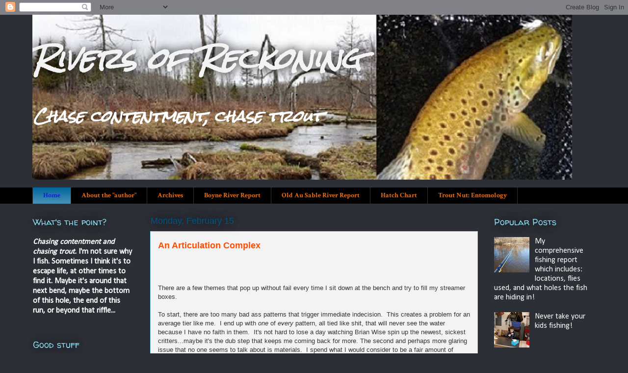

--- FILE ---
content_type: text/html; charset=UTF-8
request_url: http://www.riversofreckoning.com/
body_size: 50359
content:
<!DOCTYPE html>
<html class='v2' dir='ltr' lang='en'>
<head>
<link href='https://www.blogger.com/static/v1/widgets/335934321-css_bundle_v2.css' rel='stylesheet' type='text/css'/>
<meta content='width=1100' name='viewport'/>
<meta content='text/html; charset=UTF-8' http-equiv='Content-Type'/>
<meta content='blogger' name='generator'/>
<link href='http://www.riversofreckoning.com/favicon.ico' rel='icon' type='image/x-icon'/>
<link href='http://www.riversofreckoning.com/' rel='canonical'/>
<link rel="alternate" type="application/atom+xml" title="Rivers of Reckoning - Atom" href="http://www.riversofreckoning.com/feeds/posts/default" />
<link rel="alternate" type="application/rss+xml" title="Rivers of Reckoning - RSS" href="http://www.riversofreckoning.com/feeds/posts/default?alt=rss" />
<link rel="service.post" type="application/atom+xml" title="Rivers of Reckoning - Atom" href="https://www.blogger.com/feeds/496399260039726832/posts/default" />
<link rel="me" href="https://www.blogger.com/profile/08649198157810951684" />
<!--Can't find substitution for tag [blog.ieCssRetrofitLinks]-->
<meta content='http://www.riversofreckoning.com/' property='og:url'/>
<meta content='Rivers of Reckoning' property='og:title'/>
<meta content='Chase contentment,
chase trout' property='og:description'/>
<title>Rivers of Reckoning</title>
<style type='text/css'>@font-face{font-family:'Calibri';font-style:normal;font-weight:400;font-display:swap;src:url(//fonts.gstatic.com/l/font?kit=J7afnpV-BGlaFfdAhLEY67FIEjg&skey=a1029226f80653a8&v=v15)format('woff2');unicode-range:U+0000-00FF,U+0131,U+0152-0153,U+02BB-02BC,U+02C6,U+02DA,U+02DC,U+0304,U+0308,U+0329,U+2000-206F,U+20AC,U+2122,U+2191,U+2193,U+2212,U+2215,U+FEFF,U+FFFD;}@font-face{font-family:'Crimson Text';font-style:normal;font-weight:700;font-display:swap;src:url(//fonts.gstatic.com/s/crimsontext/v19/wlppgwHKFkZgtmSR3NB0oRJX1C1GA9NQ9rJPf5Ku.woff2)format('woff2');unicode-range:U+0102-0103,U+0110-0111,U+0128-0129,U+0168-0169,U+01A0-01A1,U+01AF-01B0,U+0300-0301,U+0303-0304,U+0308-0309,U+0323,U+0329,U+1EA0-1EF9,U+20AB;}@font-face{font-family:'Crimson Text';font-style:normal;font-weight:700;font-display:swap;src:url(//fonts.gstatic.com/s/crimsontext/v19/wlppgwHKFkZgtmSR3NB0oRJX1C1GAtNQ9rJPf5Ku.woff2)format('woff2');unicode-range:U+0100-02BA,U+02BD-02C5,U+02C7-02CC,U+02CE-02D7,U+02DD-02FF,U+0304,U+0308,U+0329,U+1D00-1DBF,U+1E00-1E9F,U+1EF2-1EFF,U+2020,U+20A0-20AB,U+20AD-20C0,U+2113,U+2C60-2C7F,U+A720-A7FF;}@font-face{font-family:'Crimson Text';font-style:normal;font-weight:700;font-display:swap;src:url(//fonts.gstatic.com/s/crimsontext/v19/wlppgwHKFkZgtmSR3NB0oRJX1C1GDNNQ9rJPfw.woff2)format('woff2');unicode-range:U+0000-00FF,U+0131,U+0152-0153,U+02BB-02BC,U+02C6,U+02DA,U+02DC,U+0304,U+0308,U+0329,U+2000-206F,U+20AC,U+2122,U+2191,U+2193,U+2212,U+2215,U+FEFF,U+FFFD;}@font-face{font-family:'Rock Salt';font-style:normal;font-weight:400;font-display:swap;src:url(//fonts.gstatic.com/s/rocksalt/v24/MwQ0bhv11fWD6QsAVOZrt0M6p7NGrQ.woff2)format('woff2');unicode-range:U+0000-00FF,U+0131,U+0152-0153,U+02BB-02BC,U+02C6,U+02DA,U+02DC,U+0304,U+0308,U+0329,U+2000-206F,U+20AC,U+2122,U+2191,U+2193,U+2212,U+2215,U+FEFF,U+FFFD;}@font-face{font-family:'Walter Turncoat';font-style:normal;font-weight:400;font-display:swap;src:url(//fonts.gstatic.com/s/walterturncoat/v24/snfys0Gs98ln43n0d-14ULoToe6LZxecYZVfqA.woff2)format('woff2');unicode-range:U+0000-00FF,U+0131,U+0152-0153,U+02BB-02BC,U+02C6,U+02DA,U+02DC,U+0304,U+0308,U+0329,U+2000-206F,U+20AC,U+2122,U+2191,U+2193,U+2212,U+2215,U+FEFF,U+FFFD;}</style>
<style id='page-skin-1' type='text/css'><!--
/*
-----------------------------------------------
Blogger Template Style
Name:     Awesome Inc.
Designer: Tina Chen
URL:      tinachen.org
----------------------------------------------- */
/* Content
----------------------------------------------- */
body {
font: normal normal 13px Arial, Tahoma, Helvetica, FreeSans, sans-serif;
color: #333333;
background: #2d2f37 none repeat scroll top left;
}
html body .content-outer {
min-width: 0;
max-width: 100%;
width: 100%;
}
a:link {
text-decoration: none;
color: #28a8e1;
}
a:visited {
text-decoration: none;
color: #005582;
}
a:hover {
text-decoration: underline;
color: #28a8e1;
}
.body-fauxcolumn-outer .cap-top {
position: absolute;
z-index: 1;
height: 276px;
width: 100%;
background: transparent none repeat-x scroll top left;
_background-image: none;
}
/* Columns
----------------------------------------------- */
.content-inner {
padding: 0;
}
.header-inner .section {
margin: 0 16px;
}
.tabs-inner .section {
margin: 0 16px;
}
.main-inner {
padding-top: 55px;
}
.main-inner .column-center-inner,
.main-inner .column-left-inner,
.main-inner .column-right-inner {
padding: 0 5px;
}
*+html body .main-inner .column-center-inner {
margin-top: -55px;
}
#layout .main-inner .column-center-inner {
margin-top: 0;
}
/* Header
----------------------------------------------- */
.header-outer {
margin: 0 0 15px 0;
background: #2d2f37 none repeat scroll 0 0;
}
.Header h1 {
font: italic bold 56px Rock Salt;
color: #f3f3f3;
text-shadow: 0 0 20px #000000;
}
.Header h1 a {
color: #f3f3f3;
}
.Header .description {
font: italic bold 30px Rock Salt;
color: #ffffff;
}
.header-inner .Header .titlewrapper,
.header-inner .Header .descriptionwrapper {
padding-left: 0;
padding-right: 0;
margin-bottom: 0;
}
.header-inner .Header .titlewrapper {
padding-top: 22px;
}
/* Tabs
----------------------------------------------- */
.tabs-outer {
overflow: hidden;
position: relative;
background: #000000 url(//www.blogblog.com/1kt/awesomeinc/tabs_gradient_light.png) repeat scroll 0 0;
}
#layout .tabs-outer {
overflow: visible;
}
.tabs-cap-top, .tabs-cap-bottom {
position: absolute;
width: 100%;
border-top: 1px solid #323337;
}
.tabs-cap-bottom {
bottom: 0;
}
.tabs-inner .widget li a {
display: inline-block;
margin: 0;
padding: .6em 1.5em;
font: normal bold 14px Crimson Text;
color: #f26b06;
border-top: 1px solid #323337;
border-bottom: 1px solid #323337;
border-left: 1px solid #323337;
height: 16px;
line-height: 16px;
}
.tabs-inner .widget li:last-child a {
border-right: 1px solid #323337;
}
.tabs-inner .widget li.selected a, .tabs-inner .widget li a:hover {
background: #00669c url(//www.blogblog.com/1kt/awesomeinc/tabs_gradient_light.png) repeat-x scroll 0 -100px;
color: #1e18e1;
}
/* Headings
----------------------------------------------- */
h2 {
font: normal normal 18px Walter Turncoat;
color: #8ce0f5;
}
/* Widgets
----------------------------------------------- */
.main-inner .section {
margin: 0 27px;
padding: 0;
}
.main-inner .column-left-outer,
.main-inner .column-right-outer {
margin-top: -3.3em;
}
#layout .main-inner .column-left-outer,
#layout .main-inner .column-right-outer {
margin-top: 0;
}
.main-inner .column-left-inner,
.main-inner .column-right-inner {
background: transparent none repeat 0 0;
-moz-box-shadow: 0 0 0 rgba(0, 0, 0, .2);
-webkit-box-shadow: 0 0 0 rgba(0, 0, 0, .2);
-goog-ms-box-shadow: 0 0 0 rgba(0, 0, 0, .2);
box-shadow: 0 0 0 rgba(0, 0, 0, .2);
-moz-border-radius: 0;
-webkit-border-radius: 0;
-goog-ms-border-radius: 0;
border-radius: 0;
}
#layout .main-inner .column-left-inner,
#layout .main-inner .column-right-inner {
margin-top: 0;
}
.sidebar .widget {
font: normal normal 16px Calibri;
color: #ffffff;
}
.sidebar .widget a:link {
color: #ffffff;
}
.sidebar .widget a:visited {
color: #00669c;
}
.sidebar .widget a:hover {
color: #cccccc;
}
.sidebar .widget h2 {
text-shadow: 0 0 20px #000000;
}
.main-inner .widget {
background-color: transparent;
border: 1px solid transparent;
padding: 0 0 15px;
margin: 20px -16px;
-moz-box-shadow: 0 0 0 rgba(0, 0, 0, .2);
-webkit-box-shadow: 0 0 0 rgba(0, 0, 0, .2);
-goog-ms-box-shadow: 0 0 0 rgba(0, 0, 0, .2);
box-shadow: 0 0 0 rgba(0, 0, 0, .2);
-moz-border-radius: 0;
-webkit-border-radius: 0;
-goog-ms-border-radius: 0;
border-radius: 0;
}
.main-inner .widget h2 {
margin: 0 -0;
padding: .6em 0 .5em;
border-bottom: 1px solid transparent;
}
.footer-inner .widget h2 {
padding: 0 0 .4em;
border-bottom: 1px solid transparent;
}
.main-inner .widget h2 + div, .footer-inner .widget h2 + div {
border-top: 0 solid transparent;
padding-top: 8px;
}
.main-inner .widget .widget-content {
margin: 0 -0;
padding: 7px 0 0;
}
.main-inner .widget ul, .main-inner .widget #ArchiveList ul.flat {
margin: -8px -15px 0;
padding: 0;
list-style: none;
}
.main-inner .widget #ArchiveList {
margin: -8px 0 0;
}
.main-inner .widget ul li, .main-inner .widget #ArchiveList ul.flat li {
padding: .5em 15px;
text-indent: 0;
color: #ffffff;
border-top: 0 solid transparent;
border-bottom: 1px solid transparent;
}
.main-inner .widget #ArchiveList ul li {
padding-top: .25em;
padding-bottom: .25em;
}
.main-inner .widget ul li:first-child, .main-inner .widget #ArchiveList ul.flat li:first-child {
border-top: none;
}
.main-inner .widget ul li:last-child, .main-inner .widget #ArchiveList ul.flat li:last-child {
border-bottom: none;
}
.post-body {
position: relative;
}
.main-inner .widget .post-body ul {
padding: 0 2.5em;
margin: .5em 0;
list-style: disc;
}
.main-inner .widget .post-body ul li {
padding: 0.25em 0;
margin-bottom: .25em;
color: #333333;
border: none;
}
.footer-inner .widget ul {
padding: 0;
list-style: none;
}
.widget .zippy {
color: #ffffff;
}
/* Posts
----------------------------------------------- */
body .main-inner .Blog {
padding: 0;
margin-bottom: 1em;
background-color: transparent;
border: none;
-moz-box-shadow: 0 0 0 rgba(0, 0, 0, 0);
-webkit-box-shadow: 0 0 0 rgba(0, 0, 0, 0);
-goog-ms-box-shadow: 0 0 0 rgba(0, 0, 0, 0);
box-shadow: 0 0 0 rgba(0, 0, 0, 0);
}
.main-inner .section:last-child .Blog:last-child {
padding: 0;
margin-bottom: 1em;
}
.main-inner .widget h2.date-header {
margin: 0 -15px 1px;
padding: 0 0 0 0;
font: normal normal 18px Arial, Tahoma, Helvetica, FreeSans, sans-serif;
color: #005582;
background: transparent none no-repeat fixed center center;
border-top: 0 solid transparent;
border-bottom: 1px solid transparent;
-moz-border-radius-topleft: 0;
-moz-border-radius-topright: 0;
-webkit-border-top-left-radius: 0;
-webkit-border-top-right-radius: 0;
border-top-left-radius: 0;
border-top-right-radius: 0;
position: absolute;
bottom: 100%;
left: 0;
text-shadow: 0 0 20px #000000;
}
.main-inner .widget h2.date-header span {
font: normal normal 18px Arial, Tahoma, Helvetica, FreeSans, sans-serif;
display: block;
padding: .5em 15px;
border-left: 0 solid transparent;
border-right: 0 solid transparent;
}
.date-outer {
position: relative;
margin: 55px 0 20px;
padding: 0 15px;
background-color: #f3f3f3;
border: 1px solid #8ce0f5;
-moz-box-shadow: 0 0 0 rgba(0, 0, 0, .2);
-webkit-box-shadow: 0 0 0 rgba(0, 0, 0, .2);
-goog-ms-box-shadow: 0 0 0 rgba(0, 0, 0, .2);
box-shadow: 0 0 0 rgba(0, 0, 0, .2);
-moz-border-radius: 0;
-webkit-border-radius: 0;
-goog-ms-border-radius: 0;
border-radius: 0;
}
.date-outer:first-child {
margin-top: 0;
}
.date-outer:last-child {
margin-bottom: 0;
-moz-border-radius-bottomleft: 0;
-moz-border-radius-bottomright: 0;
-webkit-border-bottom-left-radius: 0;
-webkit-border-bottom-right-radius: 0;
-goog-ms-border-bottom-left-radius: 0;
-goog-ms-border-bottom-right-radius: 0;
border-bottom-left-radius: 0;
border-bottom-right-radius: 0;
}
.date-posts {
margin: 0 -0;
padding: 0 0;
clear: both;
}
.post-outer, .inline-ad {
border-top: 1px solid #28a8e1;
margin: 0 -0;
padding: 15px 0;
}
.post-outer {
padding-bottom: 10px;
}
.post-outer:first-child {
padding-top: 10px;
border-top: none;
}
.post-outer:last-child, .inline-ad:last-child {
border-bottom: none;
}
.post-body {
position: relative;
}
.post-body img {
padding: 8px;
background: #ffffff;
border: 1px solid #cccccc;
-moz-box-shadow: 0 0 20px rgba(0, 0, 0, .2);
-webkit-box-shadow: 0 0 20px rgba(0, 0, 0, .2);
box-shadow: 0 0 20px rgba(0, 0, 0, .2);
-moz-border-radius: 0;
-webkit-border-radius: 0;
border-radius: 0;
}
h3.post-title, h4 {
font: normal bold 18px Arial, Tahoma, Helvetica, FreeSans, sans-serif;
color: #fa4f04;
}
h3.post-title a {
font: normal bold 18px Arial, Tahoma, Helvetica, FreeSans, sans-serif;
color: #fa4f04;
}
h3.post-title a:hover {
color: #28a8e1;
text-decoration: underline;
}
.post-header {
margin: 0 0 1em;
}
.post-body {
line-height: 1.4;
}
.post-outer h2 {
color: #333333;
}
.post-footer {
margin: 1.5em 0 0;
}
#blog-pager {
padding: 15px;
font-size: 120%;
background-color: transparent;
border: 1px solid transparent;
-moz-box-shadow: 0 0 0 rgba(0, 0, 0, .2);
-webkit-box-shadow: 0 0 0 rgba(0, 0, 0, .2);
-goog-ms-box-shadow: 0 0 0 rgba(0, 0, 0, .2);
box-shadow: 0 0 0 rgba(0, 0, 0, .2);
-moz-border-radius: 0;
-webkit-border-radius: 0;
-goog-ms-border-radius: 0;
border-radius: 0;
-moz-border-radius-topleft: 0;
-moz-border-radius-topright: 0;
-webkit-border-top-left-radius: 0;
-webkit-border-top-right-radius: 0;
-goog-ms-border-top-left-radius: 0;
-goog-ms-border-top-right-radius: 0;
border-top-left-radius: 0;
border-top-right-radius-topright: 0;
margin-top: 0;
}
.blog-feeds, .post-feeds {
margin: 1em 0;
text-align: center;
color: #ffffff;
}
.blog-feeds a, .post-feeds a {
color: #28a8e1;
}
.blog-feeds a:visited, .post-feeds a:visited {
color: #005582;
}
.blog-feeds a:hover, .post-feeds a:hover {
color: #28a8e1;
}
.post-outer .comments {
margin-top: 2em;
}
/* Comments
----------------------------------------------- */
.comments .comments-content .icon.blog-author {
background-repeat: no-repeat;
background-image: url([data-uri]);
}
.comments .comments-content .loadmore a {
border-top: 1px solid #323337;
border-bottom: 1px solid #323337;
}
.comments .continue {
border-top: 2px solid #323337;
}
/* Footer
----------------------------------------------- */
.footer-outer {
margin: -0 0 -1px;
padding: 0 0 0;
color: #ffffff;
overflow: hidden;
}
.footer-fauxborder-left {
border-top: 1px solid transparent;
background: transparent none repeat scroll 0 0;
-moz-box-shadow: 0 0 0 rgba(0, 0, 0, .2);
-webkit-box-shadow: 0 0 0 rgba(0, 0, 0, .2);
-goog-ms-box-shadow: 0 0 0 rgba(0, 0, 0, .2);
box-shadow: 0 0 0 rgba(0, 0, 0, .2);
margin: 0 -0;
}
/* Mobile
----------------------------------------------- */
body.mobile {
background-size: auto;
}
.mobile .body-fauxcolumn-outer {
background: transparent none repeat scroll top left;
}
*+html body.mobile .main-inner .column-center-inner {
margin-top: 0;
}
.mobile .main-inner .widget {
padding: 0 0 15px;
}
.mobile .main-inner .widget h2 + div,
.mobile .footer-inner .widget h2 + div {
border-top: none;
padding-top: 0;
}
.mobile .footer-inner .widget h2 {
padding: 0.5em 0;
border-bottom: none;
}
.mobile .main-inner .widget .widget-content {
margin: 0;
padding: 7px 0 0;
}
.mobile .main-inner .widget ul,
.mobile .main-inner .widget #ArchiveList ul.flat {
margin: 0 -15px 0;
}
.mobile .main-inner .widget h2.date-header {
left: 0;
}
.mobile .date-header span {
padding: 0.4em 0;
}
.mobile .date-outer:first-child {
margin-bottom: 0;
border: 1px solid #8ce0f5;
-moz-border-radius-topleft: 0;
-moz-border-radius-topright: 0;
-webkit-border-top-left-radius: 0;
-webkit-border-top-right-radius: 0;
-goog-ms-border-top-left-radius: 0;
-goog-ms-border-top-right-radius: 0;
border-top-left-radius: 0;
border-top-right-radius: 0;
}
.mobile .date-outer {
border-color: #8ce0f5;
border-width: 0 1px 1px;
}
.mobile .date-outer:last-child {
margin-bottom: 0;
}
.mobile .main-inner {
padding: 0;
}
.mobile .header-inner .section {
margin: 0;
}
.mobile .post-outer, .mobile .inline-ad {
padding: 5px 0;
}
.mobile .tabs-inner .section {
margin: 0 10px;
}
.mobile .main-inner .widget h2 {
margin: 0;
padding: 0;
}
.mobile .main-inner .widget h2.date-header span {
padding: 0;
}
.mobile .main-inner .widget .widget-content {
margin: 0;
padding: 7px 0 0;
}
.mobile #blog-pager {
border: 1px solid transparent;
background: transparent none repeat scroll 0 0;
}
.mobile .main-inner .column-left-inner,
.mobile .main-inner .column-right-inner {
background: transparent none repeat 0 0;
-moz-box-shadow: none;
-webkit-box-shadow: none;
-goog-ms-box-shadow: none;
box-shadow: none;
}
.mobile .date-posts {
margin: 0;
padding: 0;
}
.mobile .footer-fauxborder-left {
margin: 0;
border-top: inherit;
}
.mobile .main-inner .section:last-child .Blog:last-child {
margin-bottom: 0;
}
.mobile-index-contents {
color: #333333;
}
.mobile .mobile-link-button {
background: #28a8e1 url(//www.blogblog.com/1kt/awesomeinc/tabs_gradient_light.png) repeat scroll 0 0;
}
.mobile-link-button a:link, .mobile-link-button a:visited {
color: #ffffff;
}
.mobile .tabs-inner .PageList .widget-content {
background: transparent;
border-top: 1px solid;
border-color: #323337;
color: #f26b06;
}
.mobile .tabs-inner .PageList .widget-content .pagelist-arrow {
border-left: 1px solid #323337;
}

--></style>
<style id='template-skin-1' type='text/css'><!--
body {
min-width: 1180px;
}
.content-outer, .content-fauxcolumn-outer, .region-inner {
min-width: 1180px;
max-width: 1180px;
_width: 1180px;
}
.main-inner .columns {
padding-left: 240px;
padding-right: 240px;
}
.main-inner .fauxcolumn-center-outer {
left: 240px;
right: 240px;
/* IE6 does not respect left and right together */
_width: expression(this.parentNode.offsetWidth -
parseInt("240px") -
parseInt("240px") + 'px');
}
.main-inner .fauxcolumn-left-outer {
width: 240px;
}
.main-inner .fauxcolumn-right-outer {
width: 240px;
}
.main-inner .column-left-outer {
width: 240px;
right: 100%;
margin-left: -240px;
}
.main-inner .column-right-outer {
width: 240px;
margin-right: -240px;
}
#layout {
min-width: 0;
}
#layout .content-outer {
min-width: 0;
width: 800px;
}
#layout .region-inner {
min-width: 0;
width: auto;
}
body#layout div.add_widget {
padding: 8px;
}
body#layout div.add_widget a {
margin-left: 32px;
}
--></style>
<link href='https://www.blogger.com/dyn-css/authorization.css?targetBlogID=496399260039726832&amp;zx=8ee4a932-a12d-4326-b181-91f7544019af' media='none' onload='if(media!=&#39;all&#39;)media=&#39;all&#39;' rel='stylesheet'/><noscript><link href='https://www.blogger.com/dyn-css/authorization.css?targetBlogID=496399260039726832&amp;zx=8ee4a932-a12d-4326-b181-91f7544019af' rel='stylesheet'/></noscript>
<meta name='google-adsense-platform-account' content='ca-host-pub-1556223355139109'/>
<meta name='google-adsense-platform-domain' content='blogspot.com'/>

<!-- data-ad-client=ca-pub-8040073499395026 -->

</head>
<body class='loading variant-icy'>
<div class='navbar section' id='navbar' name='Navbar'><div class='widget Navbar' data-version='1' id='Navbar1'><script type="text/javascript">
    function setAttributeOnload(object, attribute, val) {
      if(window.addEventListener) {
        window.addEventListener('load',
          function(){ object[attribute] = val; }, false);
      } else {
        window.attachEvent('onload', function(){ object[attribute] = val; });
      }
    }
  </script>
<div id="navbar-iframe-container"></div>
<script type="text/javascript" src="https://apis.google.com/js/platform.js"></script>
<script type="text/javascript">
      gapi.load("gapi.iframes:gapi.iframes.style.bubble", function() {
        if (gapi.iframes && gapi.iframes.getContext) {
          gapi.iframes.getContext().openChild({
              url: 'https://www.blogger.com/navbar/496399260039726832?origin\x3dhttp://www.riversofreckoning.com',
              where: document.getElementById("navbar-iframe-container"),
              id: "navbar-iframe"
          });
        }
      });
    </script><script type="text/javascript">
(function() {
var script = document.createElement('script');
script.type = 'text/javascript';
script.src = '//pagead2.googlesyndication.com/pagead/js/google_top_exp.js';
var head = document.getElementsByTagName('head')[0];
if (head) {
head.appendChild(script);
}})();
</script>
</div></div>
<div itemscope='itemscope' itemtype='http://schema.org/Blog' style='display: none;'>
<meta content='Rivers of Reckoning' itemprop='name'/>
</div>
<div class='body-fauxcolumns'>
<div class='fauxcolumn-outer body-fauxcolumn-outer'>
<div class='cap-top'>
<div class='cap-left'></div>
<div class='cap-right'></div>
</div>
<div class='fauxborder-left'>
<div class='fauxborder-right'></div>
<div class='fauxcolumn-inner'>
</div>
</div>
<div class='cap-bottom'>
<div class='cap-left'></div>
<div class='cap-right'></div>
</div>
</div>
</div>
<div class='content'>
<div class='content-fauxcolumns'>
<div class='fauxcolumn-outer content-fauxcolumn-outer'>
<div class='cap-top'>
<div class='cap-left'></div>
<div class='cap-right'></div>
</div>
<div class='fauxborder-left'>
<div class='fauxborder-right'></div>
<div class='fauxcolumn-inner'>
</div>
</div>
<div class='cap-bottom'>
<div class='cap-left'></div>
<div class='cap-right'></div>
</div>
</div>
</div>
<div class='content-outer'>
<div class='content-cap-top cap-top'>
<div class='cap-left'></div>
<div class='cap-right'></div>
</div>
<div class='fauxborder-left content-fauxborder-left'>
<div class='fauxborder-right content-fauxborder-right'></div>
<div class='content-inner'>
<header>
<div class='header-outer'>
<div class='header-cap-top cap-top'>
<div class='cap-left'></div>
<div class='cap-right'></div>
</div>
<div class='fauxborder-left header-fauxborder-left'>
<div class='fauxborder-right header-fauxborder-right'></div>
<div class='region-inner header-inner'>
<div class='header section' id='header' name='Header'><div class='widget Header' data-version='1' id='Header1'>
<div id='header-inner' style='background-image: url("https://blogger.googleusercontent.com/img/b/R29vZ2xl/AVvXsEgyQQz3Tao6jQVAQyTZW1SwvGYuSxC6TdbYOv8TBe7kXJEesT2PySLnaRgDfFCpOZ_bkbvM2ULYANrZjxz2JY_RlE5J11ZHqbpfn5pDxU7DJD5RvdZ9njKBIxq2yuZf-bvAidNKXB3tfulW/s1600/background.jpg"); background-position: left; width: 1100px; min-height: 336px; _height: 336px; background-repeat: no-repeat; '>
<div class='titlewrapper' style='background: transparent'>
<h1 class='title' style='background: transparent; border-width: 0px'>
Rivers of Reckoning
</h1>
</div>
<div class='descriptionwrapper'>
<p class='description'><span>Chase contentment,
chase trout</span></p>
</div>
</div>
</div></div>
</div>
</div>
<div class='header-cap-bottom cap-bottom'>
<div class='cap-left'></div>
<div class='cap-right'></div>
</div>
</div>
</header>
<div class='tabs-outer'>
<div class='tabs-cap-top cap-top'>
<div class='cap-left'></div>
<div class='cap-right'></div>
</div>
<div class='fauxborder-left tabs-fauxborder-left'>
<div class='fauxborder-right tabs-fauxborder-right'></div>
<div class='region-inner tabs-inner'>
<div class='tabs section' id='crosscol' name='Cross-Column'><div class='widget PageList' data-version='1' id='PageList1'>
<h2>Pages</h2>
<div class='widget-content'>
<ul>
<li class='selected'>
<a href='http://www.riversofreckoning.com/'>Home</a>
</li>
<li>
<a href='http://www.riversofreckoning.com/p/i-feel-like-i-have-lot-to-say-sometimes.html'>About the "author"</a>
</li>
<li>
<a href='http://www.riversofreckoning.com/p/blog-archives.html'>Archives</a>
</li>
<li>
<a href='http://www.boyneoutfitters.com/river-reports'>Boyne River Report</a>
</li>
<li>
<a href='http://www.oldausable.com/blog'>Old Au Sable River Report</a>
</li>
<li>
<a href='http://www.boyneoutfitters.com/michigan-hatch-chart'>Hatch Chart</a>
</li>
<li>
<a href='http://www.troutnut.com/common-names'>Trout Nut:  Entomology</a>
</li>
</ul>
<div class='clear'></div>
</div>
</div></div>
<div class='tabs no-items section' id='crosscol-overflow' name='Cross-Column 2'></div>
</div>
</div>
<div class='tabs-cap-bottom cap-bottom'>
<div class='cap-left'></div>
<div class='cap-right'></div>
</div>
</div>
<div class='main-outer'>
<div class='main-cap-top cap-top'>
<div class='cap-left'></div>
<div class='cap-right'></div>
</div>
<div class='fauxborder-left main-fauxborder-left'>
<div class='fauxborder-right main-fauxborder-right'></div>
<div class='region-inner main-inner'>
<div class='columns fauxcolumns'>
<div class='fauxcolumn-outer fauxcolumn-center-outer'>
<div class='cap-top'>
<div class='cap-left'></div>
<div class='cap-right'></div>
</div>
<div class='fauxborder-left'>
<div class='fauxborder-right'></div>
<div class='fauxcolumn-inner'>
</div>
</div>
<div class='cap-bottom'>
<div class='cap-left'></div>
<div class='cap-right'></div>
</div>
</div>
<div class='fauxcolumn-outer fauxcolumn-left-outer'>
<div class='cap-top'>
<div class='cap-left'></div>
<div class='cap-right'></div>
</div>
<div class='fauxborder-left'>
<div class='fauxborder-right'></div>
<div class='fauxcolumn-inner'>
</div>
</div>
<div class='cap-bottom'>
<div class='cap-left'></div>
<div class='cap-right'></div>
</div>
</div>
<div class='fauxcolumn-outer fauxcolumn-right-outer'>
<div class='cap-top'>
<div class='cap-left'></div>
<div class='cap-right'></div>
</div>
<div class='fauxborder-left'>
<div class='fauxborder-right'></div>
<div class='fauxcolumn-inner'>
</div>
</div>
<div class='cap-bottom'>
<div class='cap-left'></div>
<div class='cap-right'></div>
</div>
</div>
<!-- corrects IE6 width calculation -->
<div class='columns-inner'>
<div class='column-center-outer'>
<div class='column-center-inner'>
<div class='main section' id='main' name='Main'><div class='widget Blog' data-version='1' id='Blog1'>
<div class='blog-posts hfeed'>

          <div class="date-outer">
        
<h2 class='date-header'><span>Monday, February 15</span></h2>

          <div class="date-posts">
        
<div class='post-outer'>
<div class='post hentry uncustomized-post-template' itemprop='blogPost' itemscope='itemscope' itemtype='http://schema.org/BlogPosting'>
<meta content='496399260039726832' itemprop='blogId'/>
<meta content='8845149387136802680' itemprop='postId'/>
<a name='8845149387136802680'></a>
<h3 class='post-title entry-title' itemprop='name'>
<a href='http://www.riversofreckoning.com/2016/02/an-articulation-complex.html'>An Articulation Complex</a>
</h3>
<div class='post-header'>
<div class='post-header-line-1'></div>
</div>
<div class='post-body entry-content' id='post-body-8845149387136802680' itemprop='description articleBody'>
<br />
<br />
<br />
There are a few themes that pop up without fail every time I sit down at the bench and try to fill my streamer boxes. <br />
<br />
To start, there are too many bad ass patterns that trigger immediate indecision. &nbsp;This creates a problem for an average tier like me. &nbsp;I end up with <i>one </i>of <i>every </i>pattern, all tied like shit, that will never see the water because I have no faith in them. &nbsp;It's not hard to lose a day watching Brian Wise spin up the newest, sickest critters...maybe it's the dub step that keeps me coming back for more. The second and perhaps more glaring issue that no one seems to talk about is materials. &nbsp;I spend what I would consider to be a fair amount of money on fur, feathers, and synthetics, and never seem to have the right combination for the flies that I just HAVE to tie, which leaves me using substitutes. &nbsp;My flies end up looking like some mismatched regurgitation that Kelly Galloup aborted early on in the design process. <br />
<br />
We've all thought it, so let's not pretend that while tying a quadruple articulated Cluster Fuck <span style="font-size: xx-small;">tm</span> you haven't at least entertained the idea that this new age streamer design has been set in motion by the material companies. &nbsp;Give it a few years...the go to streamer will require 4 packages of rabbit strips, which of course will be in short supply by then if this trend continues. <br />
<br />
The most challenging problem, at least for me, is the amount of time they take to tie. &nbsp;Hear me out. &nbsp;It's not that they are too time consuming...it's that I &nbsp;have too much time to <i><b>think</b></i> while tying. &nbsp;I'll start out with an olive Drunk and Disorderly in mind, and by the time I'm done, I've mentally committed to tying an olive over brown, a brown over olive, half olive zonked and half brown, olive with brown mallard flank and brown with olive mallard flank, olive with a touch of chartreuse and chartreuse with a touch of olive, olive over white and white over olive, olive with copper flash, and olive with only olive flash, olive with only a brown head, brown with an olive head. The problem only compounds with every pattern and color combo, and inside of an hour I've decided I need 4,000 drunk and disorderlies just to be safe. &nbsp;Then and only then can I move on to the slop mops, the skin heads, the sids, the pearl necklaces, sex dungeons, red rockets, double deceivers, the circus peanuts and peanut envies. &nbsp;But wait...the maraceiver first.<br />
<br />
<br />
<br />
As I tie, I'm generally cycling through a few of the following thoughts:<br />
<br />
<br />
"has anyone ever caught a fish on a streamer"<br />
<br />
"holy shit, this is going to catch a DONKEY"<br />
<br />
"spinning and trimming deer hair is voodoo...I'm never doing it again"<br />
<br />
"damn...when did I get so good at trimming deer ha- AW SHIT"<br />
<br />
"this is uncharted territory here...guess who's about to hit the front page of every fly fishing publication known to man...street cred, here I come"<br />
<br />
"I should probably stop this fly right here...It's getting the razor blade treament"<br />
<br />
"maybe I'll just throw it in the box...you never know"<br />
<br />
"I think I'm going to share this on social media...this bad bitch would go viral"<br />
<br />
"Streamers are for dip shits and people who don't know how to fish bugs"<br />
<br />
"Bugs are for bitches, streamers are the only way to go"<br />
<br />
"I should just buy a Rapala...or is it RAPala...raPALa...?" <br />
<br />
"I just dropped $150 on material...where did it go...it was right here a few nights ago"<br />
<br />
"I'm only going to fish and tie Galloup's patterns this year"<br />
<br />
"I'm only going to fish and tie Andreas Andersson's stuff this year...now there's a guy that knows what he's doing...not like that Galloup joker."<br />
<br />
"I'm only going to tie Mike Schmidt's stuff this year...he seems like a solid dude and I need to simplify"<br />
<br />
"I should be a streamer designer. &nbsp;I think I'm only going to fish my stuff this year."<br />
<br />
<br />
<br />
While I'm on this tangent I may as well add that, although I love it just as much as the next person and use it religiously, the circus peanut is literally just a double woolly bugger with estaz wrapped eyes (or a dubbing loop if you're feeling crazy). <br />
<br />
<br />
It's quite possible that the real problem with streamers <i><b>is </b></i>the time they take to tie. &nbsp;In the 20 to 60 minutes it spends in my vice, any given streamer may be involuntarily committed to the catching of 3 or 4 fish, 12 chases, and hooking into at least one true legend which escapes description. &nbsp;This fish of legend destined, in time, to meet the streamer and replace the jaws of my vice with it's own. &nbsp;It's never routinely landed in my imaginings, although often times its sheer size is witnessed and noted by whomever else occupies the imaginary river that flows through my vice and spills out onto the material trimmings and unspun hope that fills my bench. <br />
<br />
<br />
<br />
Chase contentment<br />
Chase trout<br />
Tie Junk<br />
<br />
<br />
-Ian<br />
<br />
<br />
<br />
<br />
<br />
<div style='clear: both;'></div>
</div>
<div class='post-footer'>
<div class='post-footer-line post-footer-line-1'>
<span class='post-author vcard'>
Posted by
<span class='fn' itemprop='author' itemscope='itemscope' itemtype='http://schema.org/Person'>
<meta content='https://www.blogger.com/profile/08649198157810951684' itemprop='url'/>
<a class='g-profile' href='https://www.blogger.com/profile/08649198157810951684' rel='author' title='author profile'>
<span itemprop='name'>squabblers 24/7</span>
</a>
</span>
</span>
<span class='post-timestamp'>
at
<meta content='http://www.riversofreckoning.com/2016/02/an-articulation-complex.html' itemprop='url'/>
<a class='timestamp-link' href='http://www.riversofreckoning.com/2016/02/an-articulation-complex.html' rel='bookmark' title='permanent link'><abbr class='published' itemprop='datePublished' title='2016-02-15T11:29:00-05:00'>11:29&#8239;AM</abbr></a>
</span>
<span class='post-comment-link'>
<a class='comment-link' href='http://www.riversofreckoning.com/2016/02/an-articulation-complex.html#comment-form' onclick=''>
No comments:
  </a>
</span>
<span class='post-icons'>
<span class='item-action'>
<a href='https://www.blogger.com/email-post/496399260039726832/8845149387136802680' title='Email Post'>
<img alt='' class='icon-action' height='13' src='https://resources.blogblog.com/img/icon18_email.gif' width='18'/>
</a>
</span>
<span class='item-control blog-admin pid-203084632'>
<a href='https://www.blogger.com/post-edit.g?blogID=496399260039726832&postID=8845149387136802680&from=pencil' title='Edit Post'>
<img alt='' class='icon-action' height='18' src='https://resources.blogblog.com/img/icon18_edit_allbkg.gif' width='18'/>
</a>
</span>
</span>
<div class='post-share-buttons goog-inline-block'>
<a class='goog-inline-block share-button sb-email' href='https://www.blogger.com/share-post.g?blogID=496399260039726832&postID=8845149387136802680&target=email' target='_blank' title='Email This'><span class='share-button-link-text'>Email This</span></a><a class='goog-inline-block share-button sb-blog' href='https://www.blogger.com/share-post.g?blogID=496399260039726832&postID=8845149387136802680&target=blog' onclick='window.open(this.href, "_blank", "height=270,width=475"); return false;' target='_blank' title='BlogThis!'><span class='share-button-link-text'>BlogThis!</span></a><a class='goog-inline-block share-button sb-twitter' href='https://www.blogger.com/share-post.g?blogID=496399260039726832&postID=8845149387136802680&target=twitter' target='_blank' title='Share to X'><span class='share-button-link-text'>Share to X</span></a><a class='goog-inline-block share-button sb-facebook' href='https://www.blogger.com/share-post.g?blogID=496399260039726832&postID=8845149387136802680&target=facebook' onclick='window.open(this.href, "_blank", "height=430,width=640"); return false;' target='_blank' title='Share to Facebook'><span class='share-button-link-text'>Share to Facebook</span></a><a class='goog-inline-block share-button sb-pinterest' href='https://www.blogger.com/share-post.g?blogID=496399260039726832&postID=8845149387136802680&target=pinterest' target='_blank' title='Share to Pinterest'><span class='share-button-link-text'>Share to Pinterest</span></a>
</div>
</div>
<div class='post-footer-line post-footer-line-2'>
<span class='post-labels'>
</span>
</div>
<div class='post-footer-line post-footer-line-3'>
<span class='post-location'>
</span>
</div>
</div>
</div>
</div>
<div class='inline-ad'>
<script async src="//pagead2.googlesyndication.com/pagead/js/adsbygoogle.js"></script>
<!-- riversofreckoning_main_Blog1_1x1_as -->
<ins class="adsbygoogle"
     style="display:block"
     data-ad-client="ca-pub-8040073499395026"
     data-ad-host="ca-host-pub-1556223355139109"
     data-ad-host-channel="L0007"
     data-ad-slot="7292242605"
     data-ad-format="auto"></ins>
<script>
(adsbygoogle = window.adsbygoogle || []).push({});
</script>
</div>

          </div></div>
        

          <div class="date-outer">
        
<h2 class='date-header'><span>Monday, December 7</span></h2>

          <div class="date-posts">
        
<div class='post-outer'>
<div class='post hentry uncustomized-post-template' itemprop='blogPost' itemscope='itemscope' itemtype='http://schema.org/BlogPosting'>
<meta content='https://blogger.googleusercontent.com/img/b/R29vZ2xl/AVvXsEgwxDq-DUnYZWipDoh2-MmmkN3Dx4dVpM4g0dnajmv9WjHuZnVT9mmO3cpN-HBVAJO_cKpfmj_LKQMQFO9Jd8iC7FlUmmlZFnyYzSDu1ZJl_ZgT5Hj84-DoT6LeDZ9tfMPJsZTWL0VSdKkk/s400/river.jpe' itemprop='image_url'/>
<meta content='496399260039726832' itemprop='blogId'/>
<meta content='3757908188694885369' itemprop='postId'/>
<a name='3757908188694885369'></a>
<h3 class='post-title entry-title' itemprop='name'>
<a href='http://www.riversofreckoning.com/2015/12/my-comprehensive-fishing-report.html'>My comprehensive fishing report which includes: locations, flies used, and what holes the fish are hiding in!</a>
</h3>
<div class='post-header'>
<div class='post-header-line-1'></div>
</div>
<div class='post-body entry-content' id='post-body-3757908188694885369' itemprop='description articleBody'>
<br />
<br />
<br />
<br />
<br />
<br />
<br />
&nbsp; &nbsp; &nbsp;I set out yesterday with one thing in mind...nymphing. &nbsp;I do it a few times a year. &nbsp;Probably a half-hearted attempt at becoming a more well rounded angler. &nbsp; Every fall/winter I get to the point where I haven't caught a fish in so long that I'm willing to try anything...anything. &nbsp;I made it a little longer than normal...about 30 minutes. &nbsp;After that I tied a weighted streamer to my floating line and finished the afternoon out with exactly zero fish to hand. &nbsp;On the bright side, it was 46 degrees, which meant most of me was toasty warm. &nbsp;The downside is that now both feet in my waders leak, as well as the crotch. I should have gotten out of the river a little sooner...there was a painful thawing of toes on the drive home. &nbsp;At this point, my waders are more aqua seal than anything else, but my wife's newest rebuttal when it comes to shelling out $300-$400 for new ones that I need (not want) is that...if broken down...costs "MORE THAN A DOLLAR A DAY FOR A YEAR...JUST FOR FISHING." &nbsp;That's a new one on me, so we'll see where I get.<br />
<br />
<br />
<br />
If I could draw your attention to the lack of ice in the guides &nbsp;Fish or no fish, it was a good day...leaky waders and all.<br />
<br />
<div class="separator" style="clear: both; text-align: center;">
<a href="https://blogger.googleusercontent.com/img/b/R29vZ2xl/AVvXsEgwxDq-DUnYZWipDoh2-MmmkN3Dx4dVpM4g0dnajmv9WjHuZnVT9mmO3cpN-HBVAJO_cKpfmj_LKQMQFO9Jd8iC7FlUmmlZFnyYzSDu1ZJl_ZgT5Hj84-DoT6LeDZ9tfMPJsZTWL0VSdKkk/s1600/river.jpe" imageanchor="1"><img border="0" height="223" src="https://blogger.googleusercontent.com/img/b/R29vZ2xl/AVvXsEgwxDq-DUnYZWipDoh2-MmmkN3Dx4dVpM4g0dnajmv9WjHuZnVT9mmO3cpN-HBVAJO_cKpfmj_LKQMQFO9Jd8iC7FlUmmlZFnyYzSDu1ZJl_ZgT5Hj84-DoT6LeDZ9tfMPJsZTWL0VSdKkk/s400/river.jpe" width="400" /></a></div>
<br />
<div style='clear: both;'></div>
</div>
<div class='post-footer'>
<div class='post-footer-line post-footer-line-1'>
<span class='post-author vcard'>
Posted by
<span class='fn' itemprop='author' itemscope='itemscope' itemtype='http://schema.org/Person'>
<meta content='https://www.blogger.com/profile/08649198157810951684' itemprop='url'/>
<a class='g-profile' href='https://www.blogger.com/profile/08649198157810951684' rel='author' title='author profile'>
<span itemprop='name'>squabblers 24/7</span>
</a>
</span>
</span>
<span class='post-timestamp'>
at
<meta content='http://www.riversofreckoning.com/2015/12/my-comprehensive-fishing-report.html' itemprop='url'/>
<a class='timestamp-link' href='http://www.riversofreckoning.com/2015/12/my-comprehensive-fishing-report.html' rel='bookmark' title='permanent link'><abbr class='published' itemprop='datePublished' title='2015-12-07T15:57:00-05:00'>3:57&#8239;PM</abbr></a>
</span>
<span class='post-comment-link'>
<a class='comment-link' href='http://www.riversofreckoning.com/2015/12/my-comprehensive-fishing-report.html#comment-form' onclick=''>
28 comments:
  </a>
</span>
<span class='post-icons'>
<span class='item-action'>
<a href='https://www.blogger.com/email-post/496399260039726832/3757908188694885369' title='Email Post'>
<img alt='' class='icon-action' height='13' src='https://resources.blogblog.com/img/icon18_email.gif' width='18'/>
</a>
</span>
<span class='item-control blog-admin pid-203084632'>
<a href='https://www.blogger.com/post-edit.g?blogID=496399260039726832&postID=3757908188694885369&from=pencil' title='Edit Post'>
<img alt='' class='icon-action' height='18' src='https://resources.blogblog.com/img/icon18_edit_allbkg.gif' width='18'/>
</a>
</span>
</span>
<div class='post-share-buttons goog-inline-block'>
<a class='goog-inline-block share-button sb-email' href='https://www.blogger.com/share-post.g?blogID=496399260039726832&postID=3757908188694885369&target=email' target='_blank' title='Email This'><span class='share-button-link-text'>Email This</span></a><a class='goog-inline-block share-button sb-blog' href='https://www.blogger.com/share-post.g?blogID=496399260039726832&postID=3757908188694885369&target=blog' onclick='window.open(this.href, "_blank", "height=270,width=475"); return false;' target='_blank' title='BlogThis!'><span class='share-button-link-text'>BlogThis!</span></a><a class='goog-inline-block share-button sb-twitter' href='https://www.blogger.com/share-post.g?blogID=496399260039726832&postID=3757908188694885369&target=twitter' target='_blank' title='Share to X'><span class='share-button-link-text'>Share to X</span></a><a class='goog-inline-block share-button sb-facebook' href='https://www.blogger.com/share-post.g?blogID=496399260039726832&postID=3757908188694885369&target=facebook' onclick='window.open(this.href, "_blank", "height=430,width=640"); return false;' target='_blank' title='Share to Facebook'><span class='share-button-link-text'>Share to Facebook</span></a><a class='goog-inline-block share-button sb-pinterest' href='https://www.blogger.com/share-post.g?blogID=496399260039726832&postID=3757908188694885369&target=pinterest' target='_blank' title='Share to Pinterest'><span class='share-button-link-text'>Share to Pinterest</span></a>
</div>
</div>
<div class='post-footer-line post-footer-line-2'>
<span class='post-labels'>
</span>
</div>
<div class='post-footer-line post-footer-line-3'>
<span class='post-location'>
</span>
</div>
</div>
</div>
</div>
<div class='inline-ad'>
<script async src="//pagead2.googlesyndication.com/pagead/js/adsbygoogle.js"></script>
<!-- riversofreckoning_main_Blog1_1x1_as -->
<ins class="adsbygoogle"
     style="display:block"
     data-ad-client="ca-pub-8040073499395026"
     data-ad-host="ca-host-pub-1556223355139109"
     data-ad-host-channel="L0007"
     data-ad-slot="7292242605"
     data-ad-format="auto"></ins>
<script>
(adsbygoogle = window.adsbygoogle || []).push({});
</script>
</div>

          </div></div>
        

          <div class="date-outer">
        
<h2 class='date-header'><span>Saturday, December 5</span></h2>

          <div class="date-posts">
        
<div class='post-outer'>
<div class='post hentry uncustomized-post-template' itemprop='blogPost' itemscope='itemscope' itemtype='http://schema.org/BlogPosting'>
<meta content='https://blogger.googleusercontent.com/img/b/R29vZ2xl/AVvXsEjPwpMiEiqyrNXR9gjs-Y2w7os28Y60UzUvb3sKuXqCcboN60qJxtgowJENGFVsKOy52uA9y47AAXRg9oTj1KsAcrsrNx6MVaY0q3K1Q04QEa8ltaIMwVGVUngsjggVD2nksbOC2x9B29P4/s400/road+ends.jpg' itemprop='image_url'/>
<meta content='496399260039726832' itemprop='blogId'/>
<meta content='2583894647081749482' itemprop='postId'/>
<a name='2583894647081749482'></a>
<h3 class='post-title entry-title' itemprop='name'>
<a href='http://www.riversofreckoning.com/2015/12/found-wanting.html'>Found Wanting</a>
</h3>
<div class='post-header'>
<div class='post-header-line-1'></div>
</div>
<div class='post-body entry-content' id='post-body-2583894647081749482' itemprop='description articleBody'>
<br />
<div class="separator" style="clear: both; text-align: center;">
<a href="https://blogger.googleusercontent.com/img/b/R29vZ2xl/AVvXsEjPwpMiEiqyrNXR9gjs-Y2w7os28Y60UzUvb3sKuXqCcboN60qJxtgowJENGFVsKOy52uA9y47AAXRg9oTj1KsAcrsrNx6MVaY0q3K1Q04QEa8ltaIMwVGVUngsjggVD2nksbOC2x9B29P4/s1600/road+ends.jpg" imageanchor="1" style="margin-left: 1em; margin-right: 1em;"><img border="0" height="225" src="https://blogger.googleusercontent.com/img/b/R29vZ2xl/AVvXsEjPwpMiEiqyrNXR9gjs-Y2w7os28Y60UzUvb3sKuXqCcboN60qJxtgowJENGFVsKOy52uA9y47AAXRg9oTj1KsAcrsrNx6MVaY0q3K1Q04QEa8ltaIMwVGVUngsjggVD2nksbOC2x9B29P4/s400/road+ends.jpg" width="400" /></a></div>
<br />
<br />
<br />
&nbsp; &nbsp; &nbsp;When I was a boy, probably 10, my grandpa gave me a fly rod. &nbsp;Well, kind of. &nbsp;He gave me half of a fly rod. &nbsp;The other half had been lost on the way out of a god forsaken swamp somewhere in the middle of nowhere, never to be seen again. &nbsp;To fix this, he had fashioned the top half of an old spinning rod to take the errant half's place. &nbsp;It would have been fine with me if it wasn't for how beautiful a crimson color the blank was. I spent way to much time imagining how grand a rod it would have been were it whole again. &nbsp;To accompany the rod, he gave me a reel and some fly line with a leader on the end. &nbsp;This was also fine...except the reel was one of those automatic ones, which was a new concept to me, and really something...when it decided to work. &nbsp;To practice casting, he tied on one of those rings that come off of the lid from a gallon of milk and I was off to the races. <br />
<br />
If my memory serves me correctly, I can almost see the VHS of a fly casting demonstration, but of that I'm not 100% certain. &nbsp;It feels familiar though. &nbsp;If you've never tried to cast a half fly rod/half spinning rod combo I'd suggest that you ought to. &nbsp;If you can throw a decent loop with that I'd be willing to bet you can out cast just about anyone. &nbsp;Needless to say, I couldn't quite make it sing, and not for lack of trying. &nbsp;To add to the frustration the concept of leader/tippet was foreign, so as soon as I had caught enough trees and retied enough times to eat up the leader, a straight mono leader was my answer. <br />
<br />
I gave it a hell of a go, and even brought it along to the headwaters of one of the trout streams my dad and I frequented at the time. &nbsp;I remember the excitement when a few small fish, chubs no doubt, chased the fly around the top of the water for the first time. &nbsp;The problem was the trees...the god damned trees. &nbsp;It didn't take long to realize that a spinning rod was a far superior method for the time being...at least if you want to catch fish. &nbsp;If you want to have fun in the backyard, a fly rod may be the right choice, but that was about it.<br />
<br />
Fast forward a year, maybe two, and my dad and I started spending time in the U.P...<i>together</i>. &nbsp;It started at a spot he used to camp while bear hunting. &nbsp;A smallish campground...5 or 6 spots, with a water pump and later a pretty decent porta potty set up. &nbsp;Our first several trips up were normally spent exploring water...canoes, float tubes, and eventually as the spots were narrowed down, just wading. &nbsp;I was able to stay interested in fishing for about the average time for a kid my age, a few hours. &nbsp;After that, throwing stuff in the water, speeding down the runs, and eating snacks kept me entertained. <br />
<br />
The more we fished the more I began to realize that I was probably being treated a little differently than most kids and I didn't want that to change. &nbsp;I had freedom. &nbsp;If you've ever fished with my dad it wouldn't take you long to learn that he regards fishing as something best done <i>with </i>someone, alone. You should arrive together, work out a game plan together, go your separate ways, then talk about how the fishing was when it's all said and done. My dad and I may enter the river at the same spot, but he's going to fish up, and me down...or maybe he'll walk upstream a good clip and fish down to me. &nbsp; Either way, I was given adventure with a sense of security. &nbsp;I fished in the knowledge that he may be around the next bend, or might be waiting at the truck when I was all finished for the day. We fished together, alone. &nbsp;A unique concept that I'm at a loss to explain, yet seems to have etched deep, defining consequences somewhere on the permanent version of myself.<br />
<br />
My dad always had a coffee cup in the truck. &nbsp;Naturally, as my father's son, so did I. &nbsp;Mine normally held pop or water, but it was the idea that counted. &nbsp;Imagination is a gift I was cursed with, so it wasn't uncommon for me to work my mind into a frenzy if my dad wasn't back to the truck "on time". If he wasn't around the bend that I thought he should have been...panic. &nbsp;I'm 30...this curse still haunts me. &nbsp;This day was no different. &nbsp;I had never been to this section of river before and didn't quite realize that I had taken the wrong fork. &nbsp;When my dad said "I'll be upstream", there's not much that can be screwed up. &nbsp;After what felt like hours and miles of heading upstream, and was probably more like minutes and yards, I decided I had best go wait at the truck. &nbsp;Eventually no doubt, in my terrified young mind, I would have to walk to the nearest house as darkness set in, to report his disappearance or abduction.<br />
<div class="separator" style="clear: both; text-align: center;">
<a href="https://blogger.googleusercontent.com/img/b/R29vZ2xl/AVvXsEj4iUGu6FXi8AaVAEdQibleXVb6Vb4DiIXG7FnStHxgBAHweUsCEB-kVC1TG6p8W7373EVRiGdosWcfMYIm19AWeCrZuB-TxmbJnBtWpZPjW3-YVoS6kXmXMFuukxpx2d9Wf0qUfPmMzgp9/s1600/maple.jpg" imageanchor="1" style="margin-left: 1em; margin-right: 1em;"><img border="0" height="180" src="https://blogger.googleusercontent.com/img/b/R29vZ2xl/AVvXsEj4iUGu6FXi8AaVAEdQibleXVb6Vb4DiIXG7FnStHxgBAHweUsCEB-kVC1TG6p8W7373EVRiGdosWcfMYIm19AWeCrZuB-TxmbJnBtWpZPjW3-YVoS6kXmXMFuukxpx2d9Wf0qUfPmMzgp9/s320/maple.jpg" width="320" /></a></div>
<br />
After a few lifetimes of waiting, my dad's head popped out of the trees...instant relief followed closely by embarrassment of yet another unnecessary, imagined crisis. &nbsp;As the situation was cleared up I decided to take a quick look at the forks that I had somehow missed on the way up while my dad took his waders off. <br />
<br />
When I got back in the truck that day...this day...for the second time, still basking in the elation that is "life as I know it"...that is to say that the status-quo of my life had not changed in a&nbsp;<i>significant way</i>&nbsp;as I had feared, I grabbed my coffee cup...the one with the Colorado Avalanche logo on it...the one with the lid that never seemed to close right...and took a hearty swig...and promptly spit it across the dash as I yelled in disgust. &nbsp;"Oh shit" was my dad's explanation. As I ripped off the lid, the lingering flavor in my mouth already told the story. &nbsp;We used to keep fish...most fish...and there were two brook trout in my cup. &nbsp;The flimsy excuse of not having a cooler and the badly hooked fish did little to ease the sting.<br />
<br />
One of the things that strikes me most about these early trips to the U.P. was, on at least two occasions, my grandfather was able to come. He didn't necessarily fish the entire time, but he was there. &nbsp;At breakfast, for a little while with a rod in his hand, and around the campfire that night. &nbsp;As a kid, the passage of time doesn't mean a whole lot. &nbsp;I'm not sure at what age I stopped hearing people say "you have your whole life ahead of you" but I can tell you without question, that I don't hear it anymore. &nbsp;If I would have known...maybe appreciated the fact that never, as an adult, would my grandpa accompany me on a fishing trip...exploratory mission...or just an afternoon on the river, I would have...what? &nbsp;I don't know, taken more pictures? &nbsp;Watched his every cast? &nbsp;Cherished those moments even more? &nbsp;Maybe. &nbsp;What I do know is that the idea of knowing when something good...something once in a lifetime is coming to an end, the idea of <b><i>knowing</i> </b>it will be coming to an end seems incredibly important. &nbsp;It seems to make the idea of <i>that thing </i>disappearing easier to swallow. &nbsp;My guess is, in reality, it doesn't. &nbsp;Ask any widow whose watched as Alzheimer's...or cancer...ripped their world apart. &nbsp;It creates a new set of problems. &nbsp;Is it really better to know that this may be the last conversation you'll ever have with someone or to carry on in ignorance? &nbsp;Is it better to know that this may be the last time your child will ever fall asleep in your arms, forever to old to rock to sleep. The last bed time story you'll read. &nbsp;The last time your dog will ever point a bird...better to know that this is the last campfire you'll ever share with both your dad and his dad...or to convince yourself that time isn't real...that good things do come to an end, but not today...not this day. Soldier on in the belief that things don't change, and when you need him, your dad will be waiting around the next bend, or just over that ridge at the truck.<br />
<br />
<div class="separator" style="clear: both; text-align: center;">
<a href="https://blogger.googleusercontent.com/img/b/R29vZ2xl/AVvXsEiUcazdrHgGpxy82Ecw4R81kVgy-R-Nc2S2KbPy-Zvn03NC37lzEL0iCBl1hNEwD2o40mpsnVlE63-aPCChbs6Y1WGq80uRlodcIENSgubXSXviUz-ArqEtMDv95u5DhhYD0Hb_OZ8_2TH8/s1600/dad.jpg" imageanchor="1" style="margin-left: 1em; margin-right: 1em;"><img border="0" height="223" src="https://blogger.googleusercontent.com/img/b/R29vZ2xl/AVvXsEiUcazdrHgGpxy82Ecw4R81kVgy-R-Nc2S2KbPy-Zvn03NC37lzEL0iCBl1hNEwD2o40mpsnVlE63-aPCChbs6Y1WGq80uRlodcIENSgubXSXviUz-ArqEtMDv95u5DhhYD0Hb_OZ8_2TH8/s400/dad.jpg" width="400" /></a></div>
<br />
<br />
<br />
<br />
<br />
<br />
<br />
<div style='clear: both;'></div>
</div>
<div class='post-footer'>
<div class='post-footer-line post-footer-line-1'>
<span class='post-author vcard'>
Posted by
<span class='fn' itemprop='author' itemscope='itemscope' itemtype='http://schema.org/Person'>
<meta content='https://www.blogger.com/profile/08649198157810951684' itemprop='url'/>
<a class='g-profile' href='https://www.blogger.com/profile/08649198157810951684' rel='author' title='author profile'>
<span itemprop='name'>squabblers 24/7</span>
</a>
</span>
</span>
<span class='post-timestamp'>
at
<meta content='http://www.riversofreckoning.com/2015/12/found-wanting.html' itemprop='url'/>
<a class='timestamp-link' href='http://www.riversofreckoning.com/2015/12/found-wanting.html' rel='bookmark' title='permanent link'><abbr class='published' itemprop='datePublished' title='2015-12-05T21:08:00-05:00'>9:08&#8239;PM</abbr></a>
</span>
<span class='post-comment-link'>
<a class='comment-link' href='http://www.riversofreckoning.com/2015/12/found-wanting.html#comment-form' onclick=''>
1 comment:
  </a>
</span>
<span class='post-icons'>
<span class='item-action'>
<a href='https://www.blogger.com/email-post/496399260039726832/2583894647081749482' title='Email Post'>
<img alt='' class='icon-action' height='13' src='https://resources.blogblog.com/img/icon18_email.gif' width='18'/>
</a>
</span>
<span class='item-control blog-admin pid-203084632'>
<a href='https://www.blogger.com/post-edit.g?blogID=496399260039726832&postID=2583894647081749482&from=pencil' title='Edit Post'>
<img alt='' class='icon-action' height='18' src='https://resources.blogblog.com/img/icon18_edit_allbkg.gif' width='18'/>
</a>
</span>
</span>
<div class='post-share-buttons goog-inline-block'>
<a class='goog-inline-block share-button sb-email' href='https://www.blogger.com/share-post.g?blogID=496399260039726832&postID=2583894647081749482&target=email' target='_blank' title='Email This'><span class='share-button-link-text'>Email This</span></a><a class='goog-inline-block share-button sb-blog' href='https://www.blogger.com/share-post.g?blogID=496399260039726832&postID=2583894647081749482&target=blog' onclick='window.open(this.href, "_blank", "height=270,width=475"); return false;' target='_blank' title='BlogThis!'><span class='share-button-link-text'>BlogThis!</span></a><a class='goog-inline-block share-button sb-twitter' href='https://www.blogger.com/share-post.g?blogID=496399260039726832&postID=2583894647081749482&target=twitter' target='_blank' title='Share to X'><span class='share-button-link-text'>Share to X</span></a><a class='goog-inline-block share-button sb-facebook' href='https://www.blogger.com/share-post.g?blogID=496399260039726832&postID=2583894647081749482&target=facebook' onclick='window.open(this.href, "_blank", "height=430,width=640"); return false;' target='_blank' title='Share to Facebook'><span class='share-button-link-text'>Share to Facebook</span></a><a class='goog-inline-block share-button sb-pinterest' href='https://www.blogger.com/share-post.g?blogID=496399260039726832&postID=2583894647081749482&target=pinterest' target='_blank' title='Share to Pinterest'><span class='share-button-link-text'>Share to Pinterest</span></a>
</div>
</div>
<div class='post-footer-line post-footer-line-2'>
<span class='post-labels'>
</span>
</div>
<div class='post-footer-line post-footer-line-3'>
<span class='post-location'>
</span>
</div>
</div>
</div>
</div>
<div class='inline-ad'>
<script async src="//pagead2.googlesyndication.com/pagead/js/adsbygoogle.js"></script>
<!-- riversofreckoning_main_Blog1_1x1_as -->
<ins class="adsbygoogle"
     style="display:block"
     data-ad-client="ca-pub-8040073499395026"
     data-ad-host="ca-host-pub-1556223355139109"
     data-ad-host-channel="L0007"
     data-ad-slot="7292242605"
     data-ad-format="auto"></ins>
<script>
(adsbygoogle = window.adsbygoogle || []).push({});
</script>
</div>

          </div></div>
        

          <div class="date-outer">
        
<h2 class='date-header'><span>Wednesday, May 13</span></h2>

          <div class="date-posts">
        
<div class='post-outer'>
<div class='post hentry uncustomized-post-template' itemprop='blogPost' itemscope='itemscope' itemtype='http://schema.org/BlogPosting'>
<meta content='496399260039726832' itemprop='blogId'/>
<meta content='5268107660681522996' itemprop='postId'/>
<a name='5268107660681522996'></a>
<h3 class='post-title entry-title' itemprop='name'>
<a href='http://www.riversofreckoning.com/2015/05/river-temperature-beer-and-bugs.html'>River Temperature Beer and Bugs</a>
</h3>
<div class='post-header'>
<div class='post-header-line-1'></div>
</div>
<div class='post-body entry-content' id='post-body-5268107660681522996' itemprop='description articleBody'>
<br />
I haven't really had time to write, or at least <i>made </i>time to write. &nbsp;Instead here's a list of reasons I am chronically and hopelessly addicted to chasing bugs:<br />
<br />
<br />
-it's not nymphing<br />
<br />
-checking the weather and barometer every 10 minutes during the day<br />
<br />
-seriously...it's not nymphing<br />
<br />
-hastily tying a few more patterns before I head out for the night<br />
<br />
-the elation of finding bugs...followed by the devastation of watching them disappear into the trees<br />
<br />
-sitting on the bank for an hour or two by myself, eyes to the sky.<br />
<br />
-sitting on the bank for an hour or two with someone else of questionable sanity, talking about <br />
&nbsp;nothing and everything.<br />
<br />
-the chance to catch fish above my skill level<br />
<br />
-river temperature beer<br />
<br />
-the assumption that yes, I'm going fishing tonight unless otherwise explicitly stated<br />
<br />
-peppermint schnapps out of a flask<br />
<br />
-the regret of drinking peppermint schnapps<br />
<br />
-swearing to never drink peppermint schnapps on the river again<br />
<br />
-an extreme lack of focus at work characterized by minutes of <i>actual </i>work, 10 minutes of reading and planning for the night, 2 minutes of work, an hour of reading and planning for the night...<br />
<br />
-trying to catch suspended mayflies when they refuse to fall to the river<br />
<br />
-deciding to become an entomologist<br />
<br />
-deciding that I really don't care what the exact bugs are, I should just do my best to imitate them. &nbsp;All &nbsp;you need is an Adams or Borchers, really...right?<br />
<br />
-deciding that I HAVE to know what the exact bugs are if I am to catch a fish. &nbsp;Amateurs use Adams<br />
<br />
-mousing or throwing streamers back to the Jeep if the bugs don't show up...sometimes...but mostly &nbsp;giving up on them...because it's DRY FLY SEASON DAMN IT<br />
<br />
-showing up at the river, even when you know conditions aren't right...because just <i>maybe</i><br />
<i><br /></i>
<i>-</i>the unexplainable feelings that accompany seeing that first bug on the water<br />
<br />
-wondering if you picked the right stretch of river<br />
<br />
-changing locations, only to go back to the original spot after 15 minutes at the new spot<br />
<br />
-wondering if mayflies taste good<br />
<br />
-not casting to the little fish, or even the bigger fish, because you have become such a snobby douche...normally this phenomenon happens later in the bug season<br />
<br />
-the inability to hold a normal conversation<br />
<br />
-immediately becoming suspicious of anyone who asks if you've "been fishing much" or dares to ask "how the fishing's been."<br />
<br />
-an eventual immunity to mosquitoes and the ability to tie a flawless knot regardless of the fact that there are 100 mosquitos per square inch on your hands.<br />
<br />
-being able to fish every night without the guilt of missing out on time with the kids because they are already in bed.<br />
<br />
-missing out on time with the kids because...based on temps/river conditions/barometric pressure/moon phase/water temps/farmers almanac/an old man's whisperings/gut feelings/male to female bug ratio...what if the bugs fall early?!?! &nbsp;I should check the barometer again.<br />
<br />
-questioning my sanity becomes a regular thing<br />
<br />
-having days or even weeks go by without seeing a single fish rise<br />
<br />
-spending countless hours on the river for what often times amounts to a 10 minute fishing window<br />
<br />
-promising to try a new spot, only to find myself parked at <i>THE </i>spot later that night<br />
<br />
-deciding to take tomorrow night off and finding myself on the river...again<br />
<br />
-carrying bear spray after close encounters and being pretty certain that it will just make you taste &nbsp;better<br />
<br />
-knowing the local beavers by name<br />
<br />
-driving as fast as possible to the river...so I have longer to wait<br />
<br />
<br />
Not infrequently I have to ask myself if this kind of behavior is acceptable...am I losing my last tenuous grip on reality? <br />
<br />
There's a good chance, had I decided to put this effort into med school, I'd be a doctor by now, but who wants those kind of hours! <br />
<br />
<br />
<br />
<br />
<br />
Chase contentment, chase bugs<br />
<br />
<br />
-Ian<br />
<br />
<br />
<br />
<br />
<br />
<br />
<br />
<br />
<br />
<br />
<div style='clear: both;'></div>
</div>
<div class='post-footer'>
<div class='post-footer-line post-footer-line-1'>
<span class='post-author vcard'>
Posted by
<span class='fn' itemprop='author' itemscope='itemscope' itemtype='http://schema.org/Person'>
<meta content='https://www.blogger.com/profile/08649198157810951684' itemprop='url'/>
<a class='g-profile' href='https://www.blogger.com/profile/08649198157810951684' rel='author' title='author profile'>
<span itemprop='name'>squabblers 24/7</span>
</a>
</span>
</span>
<span class='post-timestamp'>
at
<meta content='http://www.riversofreckoning.com/2015/05/river-temperature-beer-and-bugs.html' itemprop='url'/>
<a class='timestamp-link' href='http://www.riversofreckoning.com/2015/05/river-temperature-beer-and-bugs.html' rel='bookmark' title='permanent link'><abbr class='published' itemprop='datePublished' title='2015-05-13T11:44:00-04:00'>11:44&#8239;AM</abbr></a>
</span>
<span class='post-comment-link'>
<a class='comment-link' href='http://www.riversofreckoning.com/2015/05/river-temperature-beer-and-bugs.html#comment-form' onclick=''>
2 comments:
  </a>
</span>
<span class='post-icons'>
<span class='item-action'>
<a href='https://www.blogger.com/email-post/496399260039726832/5268107660681522996' title='Email Post'>
<img alt='' class='icon-action' height='13' src='https://resources.blogblog.com/img/icon18_email.gif' width='18'/>
</a>
</span>
<span class='item-control blog-admin pid-203084632'>
<a href='https://www.blogger.com/post-edit.g?blogID=496399260039726832&postID=5268107660681522996&from=pencil' title='Edit Post'>
<img alt='' class='icon-action' height='18' src='https://resources.blogblog.com/img/icon18_edit_allbkg.gif' width='18'/>
</a>
</span>
</span>
<div class='post-share-buttons goog-inline-block'>
<a class='goog-inline-block share-button sb-email' href='https://www.blogger.com/share-post.g?blogID=496399260039726832&postID=5268107660681522996&target=email' target='_blank' title='Email This'><span class='share-button-link-text'>Email This</span></a><a class='goog-inline-block share-button sb-blog' href='https://www.blogger.com/share-post.g?blogID=496399260039726832&postID=5268107660681522996&target=blog' onclick='window.open(this.href, "_blank", "height=270,width=475"); return false;' target='_blank' title='BlogThis!'><span class='share-button-link-text'>BlogThis!</span></a><a class='goog-inline-block share-button sb-twitter' href='https://www.blogger.com/share-post.g?blogID=496399260039726832&postID=5268107660681522996&target=twitter' target='_blank' title='Share to X'><span class='share-button-link-text'>Share to X</span></a><a class='goog-inline-block share-button sb-facebook' href='https://www.blogger.com/share-post.g?blogID=496399260039726832&postID=5268107660681522996&target=facebook' onclick='window.open(this.href, "_blank", "height=430,width=640"); return false;' target='_blank' title='Share to Facebook'><span class='share-button-link-text'>Share to Facebook</span></a><a class='goog-inline-block share-button sb-pinterest' href='https://www.blogger.com/share-post.g?blogID=496399260039726832&postID=5268107660681522996&target=pinterest' target='_blank' title='Share to Pinterest'><span class='share-button-link-text'>Share to Pinterest</span></a>
</div>
</div>
<div class='post-footer-line post-footer-line-2'>
<span class='post-labels'>
</span>
</div>
<div class='post-footer-line post-footer-line-3'>
<span class='post-location'>
</span>
</div>
</div>
</div>
</div>

          </div></div>
        

          <div class="date-outer">
        
<h2 class='date-header'><span>Monday, March 23</span></h2>

          <div class="date-posts">
        
<div class='post-outer'>
<div class='post hentry uncustomized-post-template' itemprop='blogPost' itemscope='itemscope' itemtype='http://schema.org/BlogPosting'>
<meta content='https://blogger.googleusercontent.com/img/b/R29vZ2xl/AVvXsEjqd6qxH3dGhRAT9AYhROe2io7BsH9-JXrgGFvpxWHk19t8WCpNbJ2WliYA0N-hHGgnumGA_br5OxorDknxg2Tl94104MM21a-OhvDVVIydmLxSe4f9-at8OyAe3SRUg9HJUQ1RPslwc8ZN/s1600/kids.jpg' itemprop='image_url'/>
<meta content='496399260039726832' itemprop='blogId'/>
<meta content='2078969891435488531' itemprop='postId'/>
<a name='2078969891435488531'></a>
<h3 class='post-title entry-title' itemprop='name'>
<a href='http://www.riversofreckoning.com/2015/03/on-time.html'>On Time</a>
</h3>
<div class='post-header'>
<div class='post-header-line-1'></div>
</div>
<div class='post-body entry-content' id='post-body-2078969891435488531' itemprop='description articleBody'>
Fleeting, fickle, and deceiving.<br />
<br />
I struggle silently with many things, we all do. &nbsp;For me, the focal point seems to stay the same:  time.  Eventually we will all succumb to it, but not before having been molded into a thousand different versions of ourselves. &nbsp;Sometimes the change is immediate and lasting, oftentimes for the better but not always. &nbsp;Sometimes the change is gradual, going unnoticed until we take stock in who we've been, who we are now, and just how far we've come.<br />
<br />
<br />
There's not enough, there's too much. &nbsp;I can't seem to strike a balance or reach an accord. &nbsp;I don't get to see the kids enough...is it seriously not their bedtime yet? &nbsp; I haven't fished in weeks...I should probably leave the river and get to know my family again. &nbsp; Have I really been reading this same book for 2 months...I started this god damned book yesterday, I need more! &nbsp;I'll visit my aunt next month...I wish I would've taken the time to drop by.<br />
<br />
We are nearing trout opener and I'm nearing my 30th birthday. &nbsp;It's been a seemingly long winter, bitter cold, unforgiving. &nbsp; My first 30 years have been tenuous at best. &nbsp;On a good day I was a poor decision maker...on a bad day, I had to put that "one phone call" to damn good use. &nbsp;My late teens and early twenties were a battleground. &nbsp; Later, a new father trying to reconcile a sense of wild invincibility with responsibility. &nbsp; Not an easy task, nor one that I've found success after the first try.  Or second. &nbsp;Or countless others. &nbsp;When I look back at the last 6, almost 7 years of being a father, humility is what comes to mind.  I've learned more about myself through the eyes of my 2 children than I did in the first 25 years without them.  


<br />
<br />
<div class="separator" style="clear: both; text-align: center;">
</div>
<table align="center" cellpadding="0" cellspacing="0" class="tr-caption-container" style="margin-left: auto; margin-right: auto; text-align: center;"><tbody>
<tr><td style="text-align: center;"><a href="https://blogger.googleusercontent.com/img/b/R29vZ2xl/AVvXsEjqd6qxH3dGhRAT9AYhROe2io7BsH9-JXrgGFvpxWHk19t8WCpNbJ2WliYA0N-hHGgnumGA_br5OxorDknxg2Tl94104MM21a-OhvDVVIydmLxSe4f9-at8OyAe3SRUg9HJUQ1RPslwc8ZN/s1600/kids.jpg" imageanchor="1" style="margin-left: auto; margin-right: auto;"><img border="0" height="225" src="https://blogger.googleusercontent.com/img/b/R29vZ2xl/AVvXsEjqd6qxH3dGhRAT9AYhROe2io7BsH9-JXrgGFvpxWHk19t8WCpNbJ2WliYA0N-hHGgnumGA_br5OxorDknxg2Tl94104MM21a-OhvDVVIydmLxSe4f9-at8OyAe3SRUg9HJUQ1RPslwc8ZN/s1600/kids.jpg" width="400" /></a></td></tr>
<tr><td class="tr-caption" style="text-align: center;">On the hunt for early chrome</td></tr>
</tbody></table>
<div class="separator" style="clear: both; text-align: center;">
<br /></div>
<div class="separator" style="clear: both; text-align: center;">
<br /></div>
I don't necessarily care about being "30", nor do I necessarily care about "trout opener"...I fish for trout all year. &nbsp;But they are both torch holders for the same monster, the same sirens call. &nbsp;Both ominously indicative of the same plague, the same good fortune that befalls us all...time. &nbsp;They are both a mile marker on my hasty, clumsy journey I will never quite understand.<br />
<br />
Contentment?  I love to tell myself that my ultimate goal is contentment...to be truly satisfied.  And often times, I am.  Is it often enough?<br />
<br />
I approach my symbolic 30th like I approach the symbolic trout opener.  With the unvoiced, reluctant hope that I will find what I'm looking for.  That place where reality and a trout stream collide. And if I plan it just right...a setting sun, a rising trout, and a contented heart.


<br />
<br />
<br />
<div class="separator" style="clear: both; text-align: center;">
<a href="https://blogger.googleusercontent.com/img/b/R29vZ2xl/AVvXsEipPn8WPd9j0qSsROooVXhemLnRgltiqxD1gLwPelxwS_-TTjuZ7WYMzJSjaWPyhLoCxpy8VmK8_VO3eLgqAEaz6YuyV4KNa0n_UKG8BY8LXBBcIyG2_-kvdF4dXHWqnRJvWci-jk1RpjrZ/s1600/aubri,+dad.jpg" imageanchor="1" style="margin-left: 1em; margin-right: 1em;"><img border="0" height="300" src="https://blogger.googleusercontent.com/img/b/R29vZ2xl/AVvXsEipPn8WPd9j0qSsROooVXhemLnRgltiqxD1gLwPelxwS_-TTjuZ7WYMzJSjaWPyhLoCxpy8VmK8_VO3eLgqAEaz6YuyV4KNa0n_UKG8BY8LXBBcIyG2_-kvdF4dXHWqnRJvWci-jk1RpjrZ/s1600/aubri,+dad.jpg" width="400" /></a></div>
<div class="separator" style="clear: both; text-align: center;">
</div>
&nbsp; &nbsp; &nbsp; &nbsp; &nbsp; &nbsp; &nbsp; &nbsp; &nbsp; &nbsp; &nbsp; &nbsp; &nbsp; &nbsp; &nbsp; &nbsp; &nbsp; &nbsp; &nbsp; &nbsp; &nbsp; &nbsp; &nbsp; &nbsp; &nbsp;Aubri and her "Papa" headed to the river<br />
<br />
<br />
<br />
<br />
&nbsp;Chase contentment, chase trout.<br />
<br />
<br />
<br />
<br />
<br />
&nbsp;-Ian Bancroft
     
<div style='clear: both;'></div>
</div>
<div class='post-footer'>
<div class='post-footer-line post-footer-line-1'>
<span class='post-author vcard'>
Posted by
<span class='fn' itemprop='author' itemscope='itemscope' itemtype='http://schema.org/Person'>
<meta content='https://www.blogger.com/profile/08649198157810951684' itemprop='url'/>
<a class='g-profile' href='https://www.blogger.com/profile/08649198157810951684' rel='author' title='author profile'>
<span itemprop='name'>squabblers 24/7</span>
</a>
</span>
</span>
<span class='post-timestamp'>
at
<meta content='http://www.riversofreckoning.com/2015/03/on-time.html' itemprop='url'/>
<a class='timestamp-link' href='http://www.riversofreckoning.com/2015/03/on-time.html' rel='bookmark' title='permanent link'><abbr class='published' itemprop='datePublished' title='2015-03-23T10:22:00-04:00'>10:22&#8239;AM</abbr></a>
</span>
<span class='post-comment-link'>
<a class='comment-link' href='http://www.riversofreckoning.com/2015/03/on-time.html#comment-form' onclick=''>
No comments:
  </a>
</span>
<span class='post-icons'>
<span class='item-action'>
<a href='https://www.blogger.com/email-post/496399260039726832/2078969891435488531' title='Email Post'>
<img alt='' class='icon-action' height='13' src='https://resources.blogblog.com/img/icon18_email.gif' width='18'/>
</a>
</span>
<span class='item-control blog-admin pid-203084632'>
<a href='https://www.blogger.com/post-edit.g?blogID=496399260039726832&postID=2078969891435488531&from=pencil' title='Edit Post'>
<img alt='' class='icon-action' height='18' src='https://resources.blogblog.com/img/icon18_edit_allbkg.gif' width='18'/>
</a>
</span>
</span>
<div class='post-share-buttons goog-inline-block'>
<a class='goog-inline-block share-button sb-email' href='https://www.blogger.com/share-post.g?blogID=496399260039726832&postID=2078969891435488531&target=email' target='_blank' title='Email This'><span class='share-button-link-text'>Email This</span></a><a class='goog-inline-block share-button sb-blog' href='https://www.blogger.com/share-post.g?blogID=496399260039726832&postID=2078969891435488531&target=blog' onclick='window.open(this.href, "_blank", "height=270,width=475"); return false;' target='_blank' title='BlogThis!'><span class='share-button-link-text'>BlogThis!</span></a><a class='goog-inline-block share-button sb-twitter' href='https://www.blogger.com/share-post.g?blogID=496399260039726832&postID=2078969891435488531&target=twitter' target='_blank' title='Share to X'><span class='share-button-link-text'>Share to X</span></a><a class='goog-inline-block share-button sb-facebook' href='https://www.blogger.com/share-post.g?blogID=496399260039726832&postID=2078969891435488531&target=facebook' onclick='window.open(this.href, "_blank", "height=430,width=640"); return false;' target='_blank' title='Share to Facebook'><span class='share-button-link-text'>Share to Facebook</span></a><a class='goog-inline-block share-button sb-pinterest' href='https://www.blogger.com/share-post.g?blogID=496399260039726832&postID=2078969891435488531&target=pinterest' target='_blank' title='Share to Pinterest'><span class='share-button-link-text'>Share to Pinterest</span></a>
</div>
</div>
<div class='post-footer-line post-footer-line-2'>
<span class='post-labels'>
</span>
</div>
<div class='post-footer-line post-footer-line-3'>
<span class='post-location'>
</span>
</div>
</div>
</div>
</div>

          </div></div>
        

          <div class="date-outer">
        
<h2 class='date-header'><span>Sunday, February 22</span></h2>

          <div class="date-posts">
        
<div class='post-outer'>
<div class='post hentry uncustomized-post-template' itemprop='blogPost' itemscope='itemscope' itemtype='http://schema.org/BlogPosting'>
<meta content='https://blogger.googleusercontent.com/img/b/R29vZ2xl/AVvXsEh76xXb_46oL9TwNfgWJzrUjTriwtRGyKrzu0M4kxvojOq3SqHqkAgxE7Ay86r901MD4RD7N7MnH3BdmD5ykpwoMI7xSd64HyFrJHG7_O0DKPhuRODGDfgOJMx8CIw_G5kTs_TeFR8A9a-H/s1600/1.jpg' itemprop='image_url'/>
<meta content='496399260039726832' itemprop='blogId'/>
<meta content='2847480181009581400' itemprop='postId'/>
<a name='2847480181009581400'></a>
<h3 class='post-title entry-title' itemprop='name'>
<a href='http://www.riversofreckoning.com/2015/02/opinions-are-like-ice-holes.html'>Opinions are Like Ice Holes</a>
</h3>
<div class='post-header'>
<div class='post-header-line-1'></div>
</div>
<div class='post-body entry-content' id='post-body-2847480181009581400' itemprop='description articleBody'>
<br />
&nbsp; &nbsp; &nbsp;Today was the day. &nbsp;It was now or never. &nbsp;Get out and fish, or continue to wait for the weather to turn. &nbsp;It had to be done. &nbsp;I could have stayed at home sulking again, maybe tried to write about cabin fever or something, but I've already read some pretty sweet write ups on the subject and I don't really think I could capture the feelings any better than has already been done. I could have tried to tweak some fly patterns for the thousandth time or finished my hex patterns for the year, but my last calf tail was eaten by the dog and I haven't made it to the fly shop yet. &nbsp;I could have re-organized my boxes, or cleaned my tying bench...again... or read another book about the pursuits of a trout bum, but instead I said yes to the invite.<br />
<br />
Fly fishing in itself has made me a different person, a better person, but there are a few bad qualities that is has drawn out of the closet and shed some light on. &nbsp;As it turns out, I kind of enjoy snubbing my nose at "lesser" or more base forms of fishing, such as, but not limited to: &nbsp;anything involving fish but not a fly rod. <br />
<br />
Ice fishing is sort of like when the best looking girl at the bar FINALLY comes to talk to you, but only to ask if you'd like to dance with her frigid, ugly sister. &nbsp;It's ok if you're several drinks in, but you certainly don't want your friends to see you doing it, much less sober, and aren't going to tell anyone about it. &nbsp;That said, when you have an itch you have to scratch it, and when it boils down to it I'd rather have a jigging rod in my hand than no rod at all. <br />
<br />
<div class="separator" style="clear: both; text-align: center;">
<a href="https://blogger.googleusercontent.com/img/b/R29vZ2xl/AVvXsEh76xXb_46oL9TwNfgWJzrUjTriwtRGyKrzu0M4kxvojOq3SqHqkAgxE7Ay86r901MD4RD7N7MnH3BdmD5ykpwoMI7xSd64HyFrJHG7_O0DKPhuRODGDfgOJMx8CIw_G5kTs_TeFR8A9a-H/s1600/1.jpg" imageanchor="1" style="margin-left: 1em; margin-right: 1em;"><img border="0" height="180" src="https://blogger.googleusercontent.com/img/b/R29vZ2xl/AVvXsEh76xXb_46oL9TwNfgWJzrUjTriwtRGyKrzu0M4kxvojOq3SqHqkAgxE7Ay86r901MD4RD7N7MnH3BdmD5ykpwoMI7xSd64HyFrJHG7_O0DKPhuRODGDfgOJMx8CIw_G5kTs_TeFR8A9a-H/s1600/1.jpg" width="320" /></a></div>
<div class="separator" style="clear: both; text-align: center;">
<br /></div>
<div class="separator" style="clear: both; text-align: center;">
<br /></div>
<div class="separator" style="clear: both; text-align: center;">
<br /></div>
<div class="separator" style="clear: both; text-align: center;">
<a href="https://blogger.googleusercontent.com/img/b/R29vZ2xl/AVvXsEhe-iVHSUT1toUZ87Wbfr0zVas08vKRpT2ldj3Ww1sc-NezN8Euw29zypZ3zt5xLAw1BnX_nAoxJu2x2G4gA1j1aqVDG-otGEAL4hHq62F2G0BFEkCXNjZNkPRbBwuUDycJ_fN5R4THy5R8/s1600/2.jpg" imageanchor="1" style="clear: right; float: right; margin-bottom: 1em; margin-left: 1em;"><img border="0" height="221" src="https://blogger.googleusercontent.com/img/b/R29vZ2xl/AVvXsEhe-iVHSUT1toUZ87Wbfr0zVas08vKRpT2ldj3Ww1sc-NezN8Euw29zypZ3zt5xLAw1BnX_nAoxJu2x2G4gA1j1aqVDG-otGEAL4hHq62F2G0BFEkCXNjZNkPRbBwuUDycJ_fN5R4THy5R8/s1600/2.jpg" width="400" /></a></div>
Alex is an old school ice-aholic. (You can tell by the picture) In the last few years he has seen the light and been saved by the grace of Trutta and Fontinalis, but he still spends most of his winter, when possible, on the ice. &nbsp;By the time I got to his house the thermometer was already reading 8 degrees. &nbsp;Balmy. &nbsp;I wish I could say I have some cool ice fishing, snowboarding, or snowmobiling gear, but alas, I could be seen wearing my old school puffy black snow pants. &nbsp;The kind that feel more like plastic bags when you're actually putting them to the test out on the frozen tundra of a northern MI lake. &nbsp;The snowmobile ride out was pretty quick, but I could already tell that I may not be quite as tough as I'd like to think. &nbsp;After drilling the first few holes my nostrils were frozen shut and I couldn't have closed my eyes if I wanted to. &nbsp;It should be noted that Alex is a tough bastard who probably wouldn't admit he was cold even as he drew his last hypothermic breath. &nbsp;He works outside all winter long, currently on the shores of Lake Michigan. The wind picked up, temps dropped, and we were both in silent agreement that we would spend the afternoon tucked away in the portable shanty, to hell with checking flags and freezing fingers. <br />
<br />
I have a few rules about ice fishing. &nbsp;I'd buy the minnows this time as long as he doesn't EVER bring it up in conversation, especially not within 20 miles of a trout stream. &nbsp;Secondly, any brown trout caught through the ice immediately loses 50% of it's length for the purpose of bragging rights and should never be brought up during talks of browns caught honestly on a fly rod. &nbsp;Any legal walleye (I think 14 inches) are all the same. &nbsp;A 12 pounder holds as much "weight" as a one pounder. &nbsp; I haven't developed a rule for perch just yet, but I'll get there. <br />
<br />
At this point, I should probably back track and admit that I had a hell of a lot of fun. We didn't catch a single fish, it got as cold as -4, I thought I would cry when my fingers thawed out, but it was exactly what I needed. &nbsp;5 hours talking about this spring's streamer trips, the hendricksons that would follow, drakes, hex, way too much mousing, a few U.P. trips, a few beaver dams, and a brook trout lake or two, while having a few beers can do wonders for your mental stability. &nbsp;Being cooped up for so long can take it's toll but the beauty of living in &nbsp;Northern Michigan is that the winters bring a sense of urgency to the short spring, summer, and fall. <br />
<br />
Chase Contentment, chase trout (if you can find moving water), and fish on!<br />
<br />
-Ian<br />
<br />
<div class="separator" style="clear: both; text-align: center;">
<br /></div>
<div class="separator" style="clear: both; text-align: center;">
<br /></div>
<div class="separator" style="clear: both; text-align: center;">
<br /></div>
<div class="separator" style="clear: both; text-align: center;">
<br /></div>
<div class="separator" style="clear: both; text-align: center;">
<br /></div>
<div class="separator" style="clear: both; text-align: center;">
<a href="https://blogger.googleusercontent.com/img/b/R29vZ2xl/AVvXsEh7Crj4QVXqHslYbeKmLbNHPOaDLPByk7hcoB1CVcVw8BH3izcztIojuhOz0-ZrMmVbxv2_TsoEBYz7IqB9tSypQh0wQPEqAlL797PLzVJ6i_JSWozjCT1J5INNYyetglSM28kiaQ5Q13dy/s1600/4.jpg" imageanchor="1" style="margin-left: 1em; margin-right: 1em;"><img border="0" height="221" src="https://blogger.googleusercontent.com/img/b/R29vZ2xl/AVvXsEh7Crj4QVXqHslYbeKmLbNHPOaDLPByk7hcoB1CVcVw8BH3izcztIojuhOz0-ZrMmVbxv2_TsoEBYz7IqB9tSypQh0wQPEqAlL797PLzVJ6i_JSWozjCT1J5INNYyetglSM28kiaQ5Q13dy/s1600/4.jpg" width="400" /></a></div>
<br />
<div class="separator" style="clear: both; text-align: center;">
</div>
<br />
<br />
<br />
<br />
<br />
<br />
<br />
<br />
<br />
<br />
<div style='clear: both;'></div>
</div>
<div class='post-footer'>
<div class='post-footer-line post-footer-line-1'>
<span class='post-author vcard'>
Posted by
<span class='fn' itemprop='author' itemscope='itemscope' itemtype='http://schema.org/Person'>
<meta content='https://www.blogger.com/profile/08649198157810951684' itemprop='url'/>
<a class='g-profile' href='https://www.blogger.com/profile/08649198157810951684' rel='author' title='author profile'>
<span itemprop='name'>squabblers 24/7</span>
</a>
</span>
</span>
<span class='post-timestamp'>
at
<meta content='http://www.riversofreckoning.com/2015/02/opinions-are-like-ice-holes.html' itemprop='url'/>
<a class='timestamp-link' href='http://www.riversofreckoning.com/2015/02/opinions-are-like-ice-holes.html' rel='bookmark' title='permanent link'><abbr class='published' itemprop='datePublished' title='2015-02-22T21:39:00-05:00'>9:39&#8239;PM</abbr></a>
</span>
<span class='post-comment-link'>
<a class='comment-link' href='http://www.riversofreckoning.com/2015/02/opinions-are-like-ice-holes.html#comment-form' onclick=''>
No comments:
  </a>
</span>
<span class='post-icons'>
<span class='item-action'>
<a href='https://www.blogger.com/email-post/496399260039726832/2847480181009581400' title='Email Post'>
<img alt='' class='icon-action' height='13' src='https://resources.blogblog.com/img/icon18_email.gif' width='18'/>
</a>
</span>
<span class='item-control blog-admin pid-203084632'>
<a href='https://www.blogger.com/post-edit.g?blogID=496399260039726832&postID=2847480181009581400&from=pencil' title='Edit Post'>
<img alt='' class='icon-action' height='18' src='https://resources.blogblog.com/img/icon18_edit_allbkg.gif' width='18'/>
</a>
</span>
</span>
<div class='post-share-buttons goog-inline-block'>
<a class='goog-inline-block share-button sb-email' href='https://www.blogger.com/share-post.g?blogID=496399260039726832&postID=2847480181009581400&target=email' target='_blank' title='Email This'><span class='share-button-link-text'>Email This</span></a><a class='goog-inline-block share-button sb-blog' href='https://www.blogger.com/share-post.g?blogID=496399260039726832&postID=2847480181009581400&target=blog' onclick='window.open(this.href, "_blank", "height=270,width=475"); return false;' target='_blank' title='BlogThis!'><span class='share-button-link-text'>BlogThis!</span></a><a class='goog-inline-block share-button sb-twitter' href='https://www.blogger.com/share-post.g?blogID=496399260039726832&postID=2847480181009581400&target=twitter' target='_blank' title='Share to X'><span class='share-button-link-text'>Share to X</span></a><a class='goog-inline-block share-button sb-facebook' href='https://www.blogger.com/share-post.g?blogID=496399260039726832&postID=2847480181009581400&target=facebook' onclick='window.open(this.href, "_blank", "height=430,width=640"); return false;' target='_blank' title='Share to Facebook'><span class='share-button-link-text'>Share to Facebook</span></a><a class='goog-inline-block share-button sb-pinterest' href='https://www.blogger.com/share-post.g?blogID=496399260039726832&postID=2847480181009581400&target=pinterest' target='_blank' title='Share to Pinterest'><span class='share-button-link-text'>Share to Pinterest</span></a>
</div>
</div>
<div class='post-footer-line post-footer-line-2'>
<span class='post-labels'>
</span>
</div>
<div class='post-footer-line post-footer-line-3'>
<span class='post-location'>
</span>
</div>
</div>
</div>
</div>

          </div></div>
        

          <div class="date-outer">
        
<h2 class='date-header'><span>Monday, January 26</span></h2>

          <div class="date-posts">
        
<div class='post-outer'>
<div class='post hentry uncustomized-post-template' itemprop='blogPost' itemscope='itemscope' itemtype='http://schema.org/BlogPosting'>
<meta content='496399260039726832' itemprop='blogId'/>
<meta content='6766540627037060912' itemprop='postId'/>
<a name='6766540627037060912'></a>
<h3 class='post-title entry-title' itemprop='name'>
<a href='http://www.riversofreckoning.com/2015/01/if-my-mind-bit-i-can-vaguely-remember.html'>A grinding halt</a>
</h3>
<div class='post-header'>
<div class='post-header-line-1'></div>
</div>
<div class='post-body entry-content' id='post-body-6766540627037060912' itemprop='description articleBody'>
<br />
<br />
&nbsp; &nbsp; If &nbsp;stretch my mind a bit, I can vaguely remember a time or two sneaking around late at night with my dad. &nbsp;We were in the old truck, a brown Ford Ranger, the one I rolled 2 weeks after I got my drivers license. &nbsp;The one with a giant plow frame that never seemed like it belonged there. &nbsp; The cab smelled like him. &nbsp;There was always an old peanut butter jar, washed, then filled with chocolate and other candy for "emergencies". <br />
<br />
The late night run was for my great uncle. &nbsp;He was terminally ill with little to no time left. &nbsp;I wasn't sure what we were doing at the time, but we would stop at the store first, the one that had the bottles in the back. &nbsp;My dad would pull in the driveway and leave the brown paper bag outside, near the basement window. &nbsp;I'm not sure if he hid it under some leaves, or left it out in the open. I don't know if it was a time sensitive mission or an "I'll drop it off one night this week" sort of thing.<br />
<br />
I don't remember exactly how my dad explained to me what we were doing, but if he were to explain it now I'd imagine it would go something like this:<br />
<br />
<i>Life is complicated. &nbsp;It's not black and white, and people don't always agree on what is right. Life is short...but it doesn't feel that way until it's too late. &nbsp;</i><br />
<i><br /></i>
<i>Eventually...we will all meet our end. &nbsp;Nowadays it is rare to meet your end with the dignity we all had imagined we would take our last breath with. &nbsp;Loss of mind, loss of body, loss of control...a complete and utter decimation of the person we used to see in the mirror. &nbsp;This man deserves a god damned drink if he wants one, and that's what he's going to get.</i><br />
<br />
My dad provided reprieve. &nbsp;A simple pleasure to ease suffering, and for that I am proud. <br />
<br />
My aunt passed away a few days ago, and my heart aches for my mother. &nbsp;When I was a kid my aunt lived across the continent. &nbsp;One of my first memories of her was dropping her off at the airport with my mom. &nbsp;Everything seemed fine. My mom bought me a can of mini coke at the Canadian airport cafeteria. &nbsp;I remember because it was the first time I had seen a miniature can. It wasn't until we were in the car that my mom let her tears fall. &nbsp;Being a kid, I had to ask why she was crying...it didn't make sense. When a continent separates you, visits are few and far between, and always too short. &nbsp;Time was never on their side. <br />
<br />
Today while writing this I got a phone call from a client. &nbsp;A newly discovered lump, desperation and disbelief in her voice. Yesterday she was just like me, just like us...oblivious. &nbsp;Today, life has taken a decisive turn, a more ominous urgency rather than casual certainty. <br />
<br />
I saw a client at the grocery store...not an hour after getting off the phone. &nbsp;After the normal pleasantries he informed me that his wife was in hospice care. &nbsp;She was at home, but her lungs were failing and that it wouldn't be long. &nbsp;I didn't know what to say. &nbsp;I never do. &nbsp;What are you supposed to say? &nbsp;I heard myself blurting out how sorry I was before I could help it, but what I really wanted to do was give him a hug, lie to him, and tell him it would be OK. &nbsp;Tell him that eventually the sting would lesson and life would once again appear <i>normal </i>without her. &nbsp;It just so happens that this man possesses more grace than I could ever pretend to have, and his response of "it's ok...this is part of life" was almost too much to handle. &nbsp;His face. &nbsp;His god damned face. His wife. &nbsp;His god damned wife. &nbsp;We all make this deal...but it's not really a deal. &nbsp;It is a mutually exclusive relationship, life and death.<br />
<br />
One of my greatest fears is that as I lay on my death bed I will be haunted by my decisions. &nbsp;Not the little decisions, but the ones that matter. &nbsp;Have I been myself? &nbsp;Have I let anyone know who I am? &nbsp;Do my kids know <i>me</i>, does my wife know <i>me</i>? &nbsp;So much time wasted on trivial things, too many harsh words, not enough patience. &nbsp;To many "I can'ts" and "too busys" &nbsp;and not enough "why the hell nots".<br />
<br />
My grandpa is sitting in a nursing home as I write this. &nbsp;He's been there about two weeks. &nbsp;Of all the people I've known, he may be the grumpiest. &nbsp;He also happens to be one of the quickest people to tell a joke, embellish &nbsp;a story, or try to get a smile. &nbsp;In all the years I've fished with my grandpa, I don't think I ever saw him once catch a fish on a fly rod. &nbsp;He was the first in our family to pick one up, and may have been throwing dry flies at salmon for all I know...but he never gave it up, never complained that the fish weren't biting, and never resorted back to his spinning rod. <br />
<br />
I took my son in with me to see him the other day. &nbsp;Within minutes he was sharing one of the coolest stories I think I have ever heard. &nbsp;How much of it is true, I don't know, but I choose to believe it all. &nbsp;I will do a poor recording of the events here:<br />
<br />
The person he was sharing a room with at the hospital the week previous was "a goofy bastard....nice...but different." &nbsp;It was about the second night there that they hatched<i> the plan</i>. &nbsp;"Want to blow this joint with me tonight?" &nbsp;the roommate asked. &nbsp;"Damn straight." my grandpa grunted. &nbsp;They set an alarm, 2 am sharp. &nbsp;Their bags were packed and they were primed. &nbsp;My grandpa had a car but no license, the roommate had a license but no car...a &nbsp;match made in heaven. &nbsp;My grandpa was awoken that night by the roommate, "still comin'?" and they "crept" out of the room and down the hallway. &nbsp;They made it about as far as the nurse's station where they were inevitably stopped. &nbsp;"What in the hell do you guys think you're doing?" &nbsp;they were asked. &nbsp;"It's time for us to go" was the reply. &nbsp;"We're going to have to call security if you don't get back to your room" the nurse replied. &nbsp;"I don't give a good god damn if you call the National Guard, we're getting out of here!" &nbsp;A battle cry.<br />
&nbsp; Eventually, after enough threats, the roommate was convinced to head back, so my grandpa was left with little to no choice but to retreat as well. <br />
<br />
I couldn't stop laughing...at least at first. &nbsp;Later, I couldn't get it out of my head.<br />
Relentless, determined, single-minded and unwavering...disheartened, defeated, crushed...despair. Too many feelings. &nbsp;Fleeting and temporary, the body betrays the mind. &nbsp;Even more devastating to watch, the mind betrays the body...and there you are. &nbsp; <br />
<br />
<br />
<br />
<br />
Chase contentment, chase trout, but don't wait.<br />
<br />
<br />
-Ian<br />
<br />
<br />
<br />
<br />
<br />
<br />
<br />
<br />
<div style='clear: both;'></div>
</div>
<div class='post-footer'>
<div class='post-footer-line post-footer-line-1'>
<span class='post-author vcard'>
Posted by
<span class='fn' itemprop='author' itemscope='itemscope' itemtype='http://schema.org/Person'>
<meta content='https://www.blogger.com/profile/08649198157810951684' itemprop='url'/>
<a class='g-profile' href='https://www.blogger.com/profile/08649198157810951684' rel='author' title='author profile'>
<span itemprop='name'>squabblers 24/7</span>
</a>
</span>
</span>
<span class='post-timestamp'>
at
<meta content='http://www.riversofreckoning.com/2015/01/if-my-mind-bit-i-can-vaguely-remember.html' itemprop='url'/>
<a class='timestamp-link' href='http://www.riversofreckoning.com/2015/01/if-my-mind-bit-i-can-vaguely-remember.html' rel='bookmark' title='permanent link'><abbr class='published' itemprop='datePublished' title='2015-01-26T20:26:00-05:00'>8:26&#8239;PM</abbr></a>
</span>
<span class='post-comment-link'>
<a class='comment-link' href='http://www.riversofreckoning.com/2015/01/if-my-mind-bit-i-can-vaguely-remember.html#comment-form' onclick=''>
No comments:
  </a>
</span>
<span class='post-icons'>
<span class='item-action'>
<a href='https://www.blogger.com/email-post/496399260039726832/6766540627037060912' title='Email Post'>
<img alt='' class='icon-action' height='13' src='https://resources.blogblog.com/img/icon18_email.gif' width='18'/>
</a>
</span>
<span class='item-control blog-admin pid-203084632'>
<a href='https://www.blogger.com/post-edit.g?blogID=496399260039726832&postID=6766540627037060912&from=pencil' title='Edit Post'>
<img alt='' class='icon-action' height='18' src='https://resources.blogblog.com/img/icon18_edit_allbkg.gif' width='18'/>
</a>
</span>
</span>
<div class='post-share-buttons goog-inline-block'>
<a class='goog-inline-block share-button sb-email' href='https://www.blogger.com/share-post.g?blogID=496399260039726832&postID=6766540627037060912&target=email' target='_blank' title='Email This'><span class='share-button-link-text'>Email This</span></a><a class='goog-inline-block share-button sb-blog' href='https://www.blogger.com/share-post.g?blogID=496399260039726832&postID=6766540627037060912&target=blog' onclick='window.open(this.href, "_blank", "height=270,width=475"); return false;' target='_blank' title='BlogThis!'><span class='share-button-link-text'>BlogThis!</span></a><a class='goog-inline-block share-button sb-twitter' href='https://www.blogger.com/share-post.g?blogID=496399260039726832&postID=6766540627037060912&target=twitter' target='_blank' title='Share to X'><span class='share-button-link-text'>Share to X</span></a><a class='goog-inline-block share-button sb-facebook' href='https://www.blogger.com/share-post.g?blogID=496399260039726832&postID=6766540627037060912&target=facebook' onclick='window.open(this.href, "_blank", "height=430,width=640"); return false;' target='_blank' title='Share to Facebook'><span class='share-button-link-text'>Share to Facebook</span></a><a class='goog-inline-block share-button sb-pinterest' href='https://www.blogger.com/share-post.g?blogID=496399260039726832&postID=6766540627037060912&target=pinterest' target='_blank' title='Share to Pinterest'><span class='share-button-link-text'>Share to Pinterest</span></a>
</div>
</div>
<div class='post-footer-line post-footer-line-2'>
<span class='post-labels'>
</span>
</div>
<div class='post-footer-line post-footer-line-3'>
<span class='post-location'>
</span>
</div>
</div>
</div>
</div>

          </div></div>
        

          <div class="date-outer">
        
<h2 class='date-header'><span>Tuesday, December 16</span></h2>

          <div class="date-posts">
        
<div class='post-outer'>
<div class='post hentry uncustomized-post-template' itemprop='blogPost' itemscope='itemscope' itemtype='http://schema.org/BlogPosting'>
<meta content='https://blogger.googleusercontent.com/img/b/R29vZ2xl/AVvXsEjsINLH2DG4nBBzBTNbRFt4NwuIHffP3JMY6i1QrCq3zq_QFhL-QR8SEUY7wZcFn7Z-j9p9GbUoOL5ltaQuaOhz3pB1-RWpKv6rHK1Xz6BOLodcrzQ7IHkKiuxba9RFDZF9AqGy8j5_k7Ij/s1600/sturgeon.jpg' itemprop='image_url'/>
<meta content='496399260039726832' itemprop='blogId'/>
<meta content='7972572398754985836' itemprop='postId'/>
<a name='7972572398754985836'></a>
<h3 class='post-title entry-title' itemprop='name'>
<a href='http://www.riversofreckoning.com/2014/12/chasing-unicorns.html'> Chasing Unicorns</a>
</h3>
<div class='post-header'>
<div class='post-header-line-1'></div>
</div>
<div class='post-body entry-content' id='post-body-7972572398754985836' itemprop='description articleBody'>
<br />
<div class="separator" style="clear: both; text-align: center;">
<a href="https://blogger.googleusercontent.com/img/b/R29vZ2xl/AVvXsEjsINLH2DG4nBBzBTNbRFt4NwuIHffP3JMY6i1QrCq3zq_QFhL-QR8SEUY7wZcFn7Z-j9p9GbUoOL5ltaQuaOhz3pB1-RWpKv6rHK1Xz6BOLodcrzQ7IHkKiuxba9RFDZF9AqGy8j5_k7Ij/s1600/sturgeon.jpg" imageanchor="1" style="margin-left: 1em; margin-right: 1em;"><img border="0" height="223" src="https://blogger.googleusercontent.com/img/b/R29vZ2xl/AVvXsEjsINLH2DG4nBBzBTNbRFt4NwuIHffP3JMY6i1QrCq3zq_QFhL-QR8SEUY7wZcFn7Z-j9p9GbUoOL5ltaQuaOhz3pB1-RWpKv6rHK1Xz6BOLodcrzQ7IHkKiuxba9RFDZF9AqGy8j5_k7Ij/s1600/sturgeon.jpg" width="400" /></a></div>
<br />
<br />
<br />
The garbage cans were out by the mail box, emptied, when I pulled back in the driveway this afternoon. &nbsp;That must mean today is Tuesday. I don't seem to recall dragging them to the road yesterday. This time of year lags...and it's only December. <br />
<br />
Today may have been the last "warm" day of the winter, so I <b>had </b>to skip out on work this morning and hit the river for a few hours. &nbsp;I changed my plan last minute, afraid the road to the spot I really wanted to go would be washed out with the rain we've gotten recently combined with the snow on the ground. &nbsp;The car thermometer read 37 when I got to the river...t-shirt weather. &nbsp;The water wasn't as high as I had expected, and the rain was spotty for the moment. Perfect morning &nbsp;to spend a few hours fishing. <br />
<br />
Winter fishing for me is simply a form of life support. &nbsp;I plan on catching exactly zero fish and almost always succeed in that endeavor. &nbsp;I still hold out hope, I always do, but more reminiscent of the type of hope that I may see Sasquatch or glimpse a unicorn than an honest hope...it's a hope lacking in anticipation I think.<br />
<br />
&nbsp;Today...today though...was no different. &nbsp;HOWEVER...I moved three fish. &nbsp;THREE FISH in only a few hours. They were between 16 and 20 inches or so, and very well could have been steelhead. &nbsp;Since this is my story, we'll call them browns...because that's what they were, browns. <br />
<br />
I didn't <i>really </i>move 3 fish. The second fish I managed to move <i>twice</i>. &nbsp;The second time he came out to play I was so sure of the impending hook up that I had worked out <i>how </i>to land him,  <i>where </i>to take the picture, and <i>what </i>I would tell my grand kids about my rare winter fish, all in the split second it took him to change his mind and retreat back to his hold, taking my heart with him. &nbsp;SHIT! <br />
<br />
I was drenched and 37 degrees in the pouring rain feels more like 17. &nbsp;I deserved that fish, I earned that fish! &nbsp;Then it happened. &nbsp;A hook up. &nbsp;FISH ON. &nbsp;I'm not really a "woo hoo'er" but I woo hoo'd. Out loud. &nbsp;I played the fish for about 5 seconds, 5 drama filled seconds that bordered on eternity until I came to a horrible realization. &nbsp;I was fighting a stick. &nbsp;No fish. &nbsp;How did I not know it was a snag? &nbsp;My brain is a powerful weapon capable of cruel tricks, but on a positive note, it's also capable of some pretty decent delusions. &nbsp;A half day fishing combined with a half day working kind of feels more like a whole day fishing. &nbsp;Work doesn't seem quite so real, quite so serious, and the lingering image of a few fish from this morning are enough to take up most of my thoughts for the afternoon. <br />
<br />
<br />
Chase contentment, chase trout, and fish on!<br />
<br />
<br />
Ian<br />
<br />
<br />
<div style='clear: both;'></div>
</div>
<div class='post-footer'>
<div class='post-footer-line post-footer-line-1'>
<span class='post-author vcard'>
Posted by
<span class='fn' itemprop='author' itemscope='itemscope' itemtype='http://schema.org/Person'>
<meta content='https://www.blogger.com/profile/08649198157810951684' itemprop='url'/>
<a class='g-profile' href='https://www.blogger.com/profile/08649198157810951684' rel='author' title='author profile'>
<span itemprop='name'>squabblers 24/7</span>
</a>
</span>
</span>
<span class='post-timestamp'>
at
<meta content='http://www.riversofreckoning.com/2014/12/chasing-unicorns.html' itemprop='url'/>
<a class='timestamp-link' href='http://www.riversofreckoning.com/2014/12/chasing-unicorns.html' rel='bookmark' title='permanent link'><abbr class='published' itemprop='datePublished' title='2014-12-16T13:36:00-05:00'>1:36&#8239;PM</abbr></a>
</span>
<span class='post-comment-link'>
<a class='comment-link' href='http://www.riversofreckoning.com/2014/12/chasing-unicorns.html#comment-form' onclick=''>
2 comments:
  </a>
</span>
<span class='post-icons'>
<span class='item-action'>
<a href='https://www.blogger.com/email-post/496399260039726832/7972572398754985836' title='Email Post'>
<img alt='' class='icon-action' height='13' src='https://resources.blogblog.com/img/icon18_email.gif' width='18'/>
</a>
</span>
<span class='item-control blog-admin pid-203084632'>
<a href='https://www.blogger.com/post-edit.g?blogID=496399260039726832&postID=7972572398754985836&from=pencil' title='Edit Post'>
<img alt='' class='icon-action' height='18' src='https://resources.blogblog.com/img/icon18_edit_allbkg.gif' width='18'/>
</a>
</span>
</span>
<div class='post-share-buttons goog-inline-block'>
<a class='goog-inline-block share-button sb-email' href='https://www.blogger.com/share-post.g?blogID=496399260039726832&postID=7972572398754985836&target=email' target='_blank' title='Email This'><span class='share-button-link-text'>Email This</span></a><a class='goog-inline-block share-button sb-blog' href='https://www.blogger.com/share-post.g?blogID=496399260039726832&postID=7972572398754985836&target=blog' onclick='window.open(this.href, "_blank", "height=270,width=475"); return false;' target='_blank' title='BlogThis!'><span class='share-button-link-text'>BlogThis!</span></a><a class='goog-inline-block share-button sb-twitter' href='https://www.blogger.com/share-post.g?blogID=496399260039726832&postID=7972572398754985836&target=twitter' target='_blank' title='Share to X'><span class='share-button-link-text'>Share to X</span></a><a class='goog-inline-block share-button sb-facebook' href='https://www.blogger.com/share-post.g?blogID=496399260039726832&postID=7972572398754985836&target=facebook' onclick='window.open(this.href, "_blank", "height=430,width=640"); return false;' target='_blank' title='Share to Facebook'><span class='share-button-link-text'>Share to Facebook</span></a><a class='goog-inline-block share-button sb-pinterest' href='https://www.blogger.com/share-post.g?blogID=496399260039726832&postID=7972572398754985836&target=pinterest' target='_blank' title='Share to Pinterest'><span class='share-button-link-text'>Share to Pinterest</span></a>
</div>
</div>
<div class='post-footer-line post-footer-line-2'>
<span class='post-labels'>
</span>
</div>
<div class='post-footer-line post-footer-line-3'>
<span class='post-location'>
</span>
</div>
</div>
</div>
</div>

          </div></div>
        

          <div class="date-outer">
        
<h2 class='date-header'><span>Wednesday, December 3</span></h2>

          <div class="date-posts">
        
<div class='post-outer'>
<div class='post hentry uncustomized-post-template' itemprop='blogPost' itemscope='itemscope' itemtype='http://schema.org/BlogPosting'>
<meta content='https://blogger.googleusercontent.com/img/b/R29vZ2xl/AVvXsEj_i-vYDMqZZOohK7atmxwdfW-lOe7h4FkRK2935fsIteEfxOvn9fAANycawvcc88lGr6bkF8YCfXSLmV1Pubo2-xZmwPbDRI0NRQiyoFLB40I_nQg5syf5uhnAwr2ErzItvkGPlr4PMJCq/s1600/m.jpg' itemprop='image_url'/>
<meta content='496399260039726832' itemprop='blogId'/>
<meta content='2540518927898802667' itemprop='postId'/>
<a name='2540518927898802667'></a>
<h3 class='post-title entry-title' itemprop='name'>
<a href='http://www.riversofreckoning.com/2014/12/the-master-list-this-years-christmas.html'>The master list:  this year's Christmas wants and new year's resolutions</a>
</h3>
<div class='post-header'>
<div class='post-header-line-1'></div>
</div>
<div class='post-body entry-content' id='post-body-2540518927898802667' itemprop='description articleBody'>
<div class="separator" style="clear: both; text-align: center;">
<a href="https://blogger.googleusercontent.com/img/b/R29vZ2xl/AVvXsEj_i-vYDMqZZOohK7atmxwdfW-lOe7h4FkRK2935fsIteEfxOvn9fAANycawvcc88lGr6bkF8YCfXSLmV1Pubo2-xZmwPbDRI0NRQiyoFLB40I_nQg5syf5uhnAwr2ErzItvkGPlr4PMJCq/s1600/m.jpg" imageanchor="1" style="margin-left: 1em; margin-right: 1em;"><img border="0" height="297" src="https://blogger.googleusercontent.com/img/b/R29vZ2xl/AVvXsEj_i-vYDMqZZOohK7atmxwdfW-lOe7h4FkRK2935fsIteEfxOvn9fAANycawvcc88lGr6bkF8YCfXSLmV1Pubo2-xZmwPbDRI0NRQiyoFLB40I_nQg5syf5uhnAwr2ErzItvkGPlr4PMJCq/s1600/m.jpg" width="400" /></a></div>
<br />
<br />
I've decided to do a list of what I'd like for Christmas, mixed in with a few new year's resolutions. <br />
<br />
First a few disclaimers: &nbsp;it goes with out saying that of course I'd like my family to be happy/healthy, world peace, and all of those other feel good things that are obvious. &nbsp;So here it is, the real list, the master list: <br />
<br />
<br />
I'd like to never talk politics again. &nbsp;Or be forced to listen to other people talk politics.<br />
<br />
In fact, let's eliminate small talk all together. &nbsp;I don't care what you heard about the weather, or what you think about the school system, you don't care what my kids have been up to. &nbsp;Agreed? &nbsp;Maybe I'm just an introverted asshole and should work on my people skills.<br />
<br />
I'd prefer to never step foot in a wal-mart again.<br />
<br />
Some of those Steelhead Gloves from Kast. &nbsp;I've never found a happy medium when it comes to gloves for winter fishing...maybe the problem is that I haven't bought an $80 pair yet, but alas, that will probably never happen.<br />
<br />
A sign for everyone that prefers to do 100% of the talking during a conversation. &nbsp;It would just make it a hell of a lot easier...that way I could just walk away. &nbsp;They wouldn't even notice. <br />
<br />
A drift boat. &nbsp;What brand you ask...I don't give a shit. &nbsp;Does it float? <br />
<br />
I'll need a trailer to go along with the boat...and a trailer hitch for a Jeep compass.<br />
<br />
One day, I'd like to have a best friend with a plow truck. &nbsp;All of the benefits, none of the hassle. &nbsp;I'd just take him fishing in my drift boat as repayment. <br />
<div>
<br /></div>
A $5.00 spool of amnesia, 25lb test, so I can bang junk in the Cheboygan river...and cry myself to sleep at night. <br />
<br />
Also, someone to tie my egg flies for me. &nbsp;I'm not sure what it is but I've never been fond of tying eggs.<br />
<br />
I'd like 2 spare spools for my Allen reel. &nbsp;I should have bought them a long time ago. &nbsp;Why didn't I? &nbsp;I'm to lazy to change out the sinking line for the floating...half the time I just convince myself I was going to throw streamers anyhow.<br />
<br />
It'd be cool if Allen finally sent me my replacement rod for the one I broke...in September...but the loaner is working out ok. &nbsp;I guess the replacement hasn't been released yet, I don't know. &nbsp;Also, I broke the first loaner they sent me so they had to send another one, so all in all I'd say they're being pretty cool.<br />
<br />
A replacement top half for my Redington Classic Trout that was inadvertently launched across the river into the great abyss... but I think I'm going to buy a Mystic rod to replace that one anyhow.<br />
<br />
I know this is counter intuitive to me writing a blog, but I'm getting pretty god damned sick of reading the same fly fishing articles over and over. Social media doesn't help. Let's get some new shit this year! &nbsp;Although, I found one of my grandpa's old fly fishing magazines...this thing was from the late 80's...guess what it talked about? &nbsp;I don't hold out much hope.<br />
<br />
I'd like to be nicotine free in 2015...except for hex season. &nbsp;That doesn't count. &nbsp;Oh, and my U.P. trip, that doesn't count either.<br />
<br />
I'd like to spend a few minutes in a room where everyone wasn't vying to be the smartest person there. &nbsp;We could just admit most of use are dumb. <br />
<br />
I'd like to get my wife onto some really nice trout...maybe that's not it...maybe I'd like to be able to have her experience some of the emotional subtleties of fly fishing. &nbsp;Yeah. &nbsp;To watch the sunset as you cast to the last rising trout during a small hatch of drakes. &nbsp; Bingo.<br />
<br />
I'd be ok with another horrendous winter. &nbsp;Don't get me wrong, I'm not a big fan, but last winter made for some ridiculous fishing this spring and summer!<br />
<br />
I'd like a winter supply of Oberon. &nbsp;Not for everyone, just for me. &nbsp;I don't want to ruin the appeal, but a few months of the stuff isn't long enough.<br />
<br />
I'd like to stop rushing. &nbsp;I'm not sure why I rush, I don't really have that important of a life, but I'm always in a hurry. &nbsp;I'd like to slow down, take a breath.<br />
<br />
I'm going to throw in a custom bamboo rod for good measure. &nbsp;I'd be too scared to fish it though.<br />
<br />
I'd like to spend a week without the kids. &nbsp;Perhaps even just a weekend. &nbsp;I love those kids, but I'd really like to get away...from them...or stay in...just without them here. &nbsp;It'd give me a chance to miss them! &nbsp;That might make me a bad person, I don't know.<br />
<br />
And I'd like to get out and FISH! &nbsp;I spend half of the winter planning on going out, the other half telling myself it's way too cold.<br />
<br />
There should be no snow on the ground by this weekend so the good spots should be accessible! &nbsp;Maybe I'll see you out there...hopefully not though.<br />
<br />
Have an amazing Christmas, keep your sanity, tie up some eggs for me, and fish on!<br />
<br />
<br />
-Ian<br />
<br />
<br />
<br />
<div style='clear: both;'></div>
</div>
<div class='post-footer'>
<div class='post-footer-line post-footer-line-1'>
<span class='post-author vcard'>
Posted by
<span class='fn' itemprop='author' itemscope='itemscope' itemtype='http://schema.org/Person'>
<meta content='https://www.blogger.com/profile/08649198157810951684' itemprop='url'/>
<a class='g-profile' href='https://www.blogger.com/profile/08649198157810951684' rel='author' title='author profile'>
<span itemprop='name'>squabblers 24/7</span>
</a>
</span>
</span>
<span class='post-timestamp'>
at
<meta content='http://www.riversofreckoning.com/2014/12/the-master-list-this-years-christmas.html' itemprop='url'/>
<a class='timestamp-link' href='http://www.riversofreckoning.com/2014/12/the-master-list-this-years-christmas.html' rel='bookmark' title='permanent link'><abbr class='published' itemprop='datePublished' title='2014-12-03T19:50:00-05:00'>7:50&#8239;PM</abbr></a>
</span>
<span class='post-comment-link'>
<a class='comment-link' href='http://www.riversofreckoning.com/2014/12/the-master-list-this-years-christmas.html#comment-form' onclick=''>
No comments:
  </a>
</span>
<span class='post-icons'>
<span class='item-action'>
<a href='https://www.blogger.com/email-post/496399260039726832/2540518927898802667' title='Email Post'>
<img alt='' class='icon-action' height='13' src='https://resources.blogblog.com/img/icon18_email.gif' width='18'/>
</a>
</span>
<span class='item-control blog-admin pid-203084632'>
<a href='https://www.blogger.com/post-edit.g?blogID=496399260039726832&postID=2540518927898802667&from=pencil' title='Edit Post'>
<img alt='' class='icon-action' height='18' src='https://resources.blogblog.com/img/icon18_edit_allbkg.gif' width='18'/>
</a>
</span>
</span>
<div class='post-share-buttons goog-inline-block'>
<a class='goog-inline-block share-button sb-email' href='https://www.blogger.com/share-post.g?blogID=496399260039726832&postID=2540518927898802667&target=email' target='_blank' title='Email This'><span class='share-button-link-text'>Email This</span></a><a class='goog-inline-block share-button sb-blog' href='https://www.blogger.com/share-post.g?blogID=496399260039726832&postID=2540518927898802667&target=blog' onclick='window.open(this.href, "_blank", "height=270,width=475"); return false;' target='_blank' title='BlogThis!'><span class='share-button-link-text'>BlogThis!</span></a><a class='goog-inline-block share-button sb-twitter' href='https://www.blogger.com/share-post.g?blogID=496399260039726832&postID=2540518927898802667&target=twitter' target='_blank' title='Share to X'><span class='share-button-link-text'>Share to X</span></a><a class='goog-inline-block share-button sb-facebook' href='https://www.blogger.com/share-post.g?blogID=496399260039726832&postID=2540518927898802667&target=facebook' onclick='window.open(this.href, "_blank", "height=430,width=640"); return false;' target='_blank' title='Share to Facebook'><span class='share-button-link-text'>Share to Facebook</span></a><a class='goog-inline-block share-button sb-pinterest' href='https://www.blogger.com/share-post.g?blogID=496399260039726832&postID=2540518927898802667&target=pinterest' target='_blank' title='Share to Pinterest'><span class='share-button-link-text'>Share to Pinterest</span></a>
</div>
</div>
<div class='post-footer-line post-footer-line-2'>
<span class='post-labels'>
</span>
</div>
<div class='post-footer-line post-footer-line-3'>
<span class='post-location'>
</span>
</div>
</div>
</div>
</div>

          </div></div>
        

          <div class="date-outer">
        
<h2 class='date-header'><span>Wednesday, October 29</span></h2>

          <div class="date-posts">
        
<div class='post-outer'>
<div class='post hentry uncustomized-post-template' itemprop='blogPost' itemscope='itemscope' itemtype='http://schema.org/BlogPosting'>
<meta content='https://blogger.googleusercontent.com/img/b/R29vZ2xl/AVvXsEjg9vHRkUDOJyQtXvhnjhyxrst4229itOvLZILaLt3BWx8b9WAqy8aF5Q_D7WiVcCxYzXjRPQ3JD_euWbCl4bwbMu6S8uRMFZKT9MuNraMsl0bXdE_Kcq1OK_yhml09MLkRN7H1vZAXK3zS/s1600/fall.jpg' itemprop='image_url'/>
<meta content='496399260039726832' itemprop='blogId'/>
<meta content='7182443876348306436' itemprop='postId'/>
<a name='7182443876348306436'></a>
<h3 class='post-title entry-title' itemprop='name'>
<a href='http://www.riversofreckoning.com/2014/10/alibis-and-addictions.html'>Alibis and Addictions</a>
</h3>
<div class='post-header'>
<div class='post-header-line-1'></div>
</div>
<div class='post-body entry-content' id='post-body-7182443876348306436' itemprop='description articleBody'>
<div class="separator" style="clear: both; text-align: center;">
<a href="https://blogger.googleusercontent.com/img/b/R29vZ2xl/AVvXsEjg9vHRkUDOJyQtXvhnjhyxrst4229itOvLZILaLt3BWx8b9WAqy8aF5Q_D7WiVcCxYzXjRPQ3JD_euWbCl4bwbMu6S8uRMFZKT9MuNraMsl0bXdE_Kcq1OK_yhml09MLkRN7H1vZAXK3zS/s1600/fall.jpg" imageanchor="1" style="margin-left: 1em; margin-right: 1em;"><img border="0" height="300" src="https://blogger.googleusercontent.com/img/b/R29vZ2xl/AVvXsEjg9vHRkUDOJyQtXvhnjhyxrst4229itOvLZILaLt3BWx8b9WAqy8aF5Q_D7WiVcCxYzXjRPQ3JD_euWbCl4bwbMu6S8uRMFZKT9MuNraMsl0bXdE_Kcq1OK_yhml09MLkRN7H1vZAXK3zS/s1600/fall.jpg" width="400" /></a></div>
<div class="separator" style="clear: both; text-align: center;">
<br /></div>
<div class="separator" style="clear: both; text-align: center;">
<br /></div>
<div class="separator" style="clear: both; text-align: center;">
<br /></div>
&nbsp; &nbsp; &nbsp; &nbsp;It's a blessing and a curse...having the "fishing gene" as a friend calls it. &nbsp;I have an unrest, there's something not right with me. &nbsp; If I haven't been on the river in a while, people around me start to notice. &nbsp;I can feel it right now. &nbsp;It's been about two weeks. &nbsp;Two weeks since I've stepped into a trout stream, two weeks since I've connected. &nbsp;Not with a fish necessarily but with myself. &nbsp;Connection with a fish is a bonus. Maybe it's why I haven't written much in the past month. I think fishing gives my life cohesion, allows it to have a natural ebb and flow. &nbsp;Without it I spend way to much time with a 1,000 yard stare, trying to be somewhere else, conjuring up a new existential crisis. &nbsp; <br />
<br />
Trout are my scape goat, my alibi. &nbsp;I think. &nbsp;Maybe that's why I have no real desire to keep a trout. &nbsp;Trout have no dog in this fight, in fact they'd prefer if I wasn't there. &nbsp;But I use them. &nbsp;I use them to transport me. &nbsp;To occupy my time, thought, feeling, and energy that would normally be devoted to such worldly things like: &nbsp;bills, work, workplace drama, relationship drama, yard work, the leaking faucet, the strange noise coming from the Jeep, and the time bomb that is my septic system.<br />
<br />
I use them. &nbsp;Why else would a seemingly normal person spend every night not spent on the river in a space dedicated to the sole purpose of spinning falsifications of fur and feather designed for deception. &nbsp;Designed to fool my excuse. It makes me wonder which one of us is being fooled.<br />
<br />
&nbsp; &nbsp; &nbsp; &nbsp;I've recently learned that it's easier for me if I get a clean break from fishing. &nbsp;If I go a long period of time (generally 14-21 days) without fishing, I can begin to function as a normal person towards the end of it. &nbsp;Here's my problem, my plight, my predicament: &nbsp;if I fish once a week, the other 6 days are spent planning when I can get out next, maneuvering schedules and sidestepping responsibilities to try to make it happen. &nbsp;This time of year presents a problem...I can only manage to get out about once every week, sometimes less. &nbsp;It's not enough. &nbsp;I should quit cold turkey and get the withdrawals over with . &nbsp;When November hits I should clean and stash my stuff like a normal person...but I can't. &nbsp;For the same reason (kind of) I've never really been able to quit nicotine. &nbsp;I've quit smoking and used nicotine lozenges for four years, only to trade those for cigarettes&nbsp;<i>and&nbsp;</i>lozenges, back to just lozenges, and currently no lozenges but a pipe. &nbsp;On a side note, I have to admit that smoking a pipe while tying flies feels ultra anti-authoritarian and hip. &nbsp;Maybe I will try to get into scotch to round out the experience, but for now cheap whiskey will suffice.<br />
<br />
<br />
Tying flies does help with the sting a &nbsp;little bit though, gives me a reprieve from my insanity. &nbsp;I tie differently in the fall/winter than the rest of the year. &nbsp;Gone are the feverish sessions at the vice during the peak fishing season tweaking patterns, adjusting wing size, sparser hackle, slimmer profile, adding this, taking away that; sneaking a few flies in whenever I can if I'm not on the river. &nbsp;The "off" season yields a much more calculated approach to tying. &nbsp;I generally start with some sort of scribbled list of flies I'll need for next year. &nbsp;I normally tie in the same order that the hatches occur, so first comes bwo's, hennies, then drakes, hex, isos, ephorons, terrestrials, etc. (streamers get thrown in somewhere in the mix, normally when I need a break from being so precise, and I never really stop tying mice patterns, just take week long breaks)<br />
<br />
&nbsp; &nbsp; &nbsp; &nbsp;I'm not quite sure why, but I always tie about 30-60 of each pattern, even though I know 3 days into the hatch next year I will deem the entire batch unworthy, and only fish with the flies I've tied right before leaping into the Jeep on the way to the river that very night. &nbsp;Maybe that's weird, maybe not. I think it has to do with being tuned into the hatch. &nbsp;You see, when you're in the zone you have to recognize it, and when you've been standing on a river every night chasing bugs and fish, you get tuned in to what they look like on the water, exact size, how they move, etc., and no amount of pictures or reading will ever compare to being in this "hatch zone" mindset. &nbsp;I guess what I'm saying is, in my mind, those hastily tied patterns, whipped up in a blur before speeding off to the river, even if virtually identical to the winter tied patterns, are just better. &nbsp;There's is something different about them, an unidentifiable, intangible quality that makes them superior. &nbsp;Maybe it's that they haven't been "factory tied" by a fly fisherman in the depths of winter withdrawals, but rather by an all too excitable junky in the deepest thralls of his addiction...someone who is simultaneously at the top of his game yet out of his mind. &nbsp;Deranged but astute and precise.<br />
<br />
Over time, I've stopped using traditional dry fly patterns so to speak. &nbsp;I guess what I mean is, I no longer google "gray drake pattern" and read everything there is to know about what patterns people like and use. I generally read more about&nbsp;<i>gray drakes&nbsp;</i>themselves&nbsp;and spend time looking at the bug and design my own pattern that way. &nbsp;This does a few things, but I think what I enjoy most about it is I continue to learn more and more about the bugs I'm chasing from a technical perspective and also enjoy an ego boost when I catch a fish on not only my fly, but my fly pattern. Even though in most cases, every fly I tie is nothing more than stolen ideas of past greats, current innovators, and maybe the extremely occasional original idea from my own head. <br />
<br />
<br />
It's time to go fish. &nbsp;Time to cram way too much into way to little time before winter sets in. &nbsp;A steelhead trip is only a few days away and I also promised myself I would find a big fall brown or two this year. Even if I don't, I refuse to spend the winter thinking it was because I wasn't out there in my element, wisely spending my time. &nbsp; <br />
<br />
Fish on,<br />
<br />
<br />
Ian<br />
<div>
<br /></div>
<div style='clear: both;'></div>
</div>
<div class='post-footer'>
<div class='post-footer-line post-footer-line-1'>
<span class='post-author vcard'>
Posted by
<span class='fn' itemprop='author' itemscope='itemscope' itemtype='http://schema.org/Person'>
<meta content='https://www.blogger.com/profile/08649198157810951684' itemprop='url'/>
<a class='g-profile' href='https://www.blogger.com/profile/08649198157810951684' rel='author' title='author profile'>
<span itemprop='name'>squabblers 24/7</span>
</a>
</span>
</span>
<span class='post-timestamp'>
at
<meta content='http://www.riversofreckoning.com/2014/10/alibis-and-addictions.html' itemprop='url'/>
<a class='timestamp-link' href='http://www.riversofreckoning.com/2014/10/alibis-and-addictions.html' rel='bookmark' title='permanent link'><abbr class='published' itemprop='datePublished' title='2014-10-29T21:22:00-04:00'>9:22&#8239;PM</abbr></a>
</span>
<span class='post-comment-link'>
<a class='comment-link' href='http://www.riversofreckoning.com/2014/10/alibis-and-addictions.html#comment-form' onclick=''>
No comments:
  </a>
</span>
<span class='post-icons'>
<span class='item-action'>
<a href='https://www.blogger.com/email-post/496399260039726832/7182443876348306436' title='Email Post'>
<img alt='' class='icon-action' height='13' src='https://resources.blogblog.com/img/icon18_email.gif' width='18'/>
</a>
</span>
<span class='item-control blog-admin pid-203084632'>
<a href='https://www.blogger.com/post-edit.g?blogID=496399260039726832&postID=7182443876348306436&from=pencil' title='Edit Post'>
<img alt='' class='icon-action' height='18' src='https://resources.blogblog.com/img/icon18_edit_allbkg.gif' width='18'/>
</a>
</span>
</span>
<div class='post-share-buttons goog-inline-block'>
<a class='goog-inline-block share-button sb-email' href='https://www.blogger.com/share-post.g?blogID=496399260039726832&postID=7182443876348306436&target=email' target='_blank' title='Email This'><span class='share-button-link-text'>Email This</span></a><a class='goog-inline-block share-button sb-blog' href='https://www.blogger.com/share-post.g?blogID=496399260039726832&postID=7182443876348306436&target=blog' onclick='window.open(this.href, "_blank", "height=270,width=475"); return false;' target='_blank' title='BlogThis!'><span class='share-button-link-text'>BlogThis!</span></a><a class='goog-inline-block share-button sb-twitter' href='https://www.blogger.com/share-post.g?blogID=496399260039726832&postID=7182443876348306436&target=twitter' target='_blank' title='Share to X'><span class='share-button-link-text'>Share to X</span></a><a class='goog-inline-block share-button sb-facebook' href='https://www.blogger.com/share-post.g?blogID=496399260039726832&postID=7182443876348306436&target=facebook' onclick='window.open(this.href, "_blank", "height=430,width=640"); return false;' target='_blank' title='Share to Facebook'><span class='share-button-link-text'>Share to Facebook</span></a><a class='goog-inline-block share-button sb-pinterest' href='https://www.blogger.com/share-post.g?blogID=496399260039726832&postID=7182443876348306436&target=pinterest' target='_blank' title='Share to Pinterest'><span class='share-button-link-text'>Share to Pinterest</span></a>
</div>
</div>
<div class='post-footer-line post-footer-line-2'>
<span class='post-labels'>
</span>
</div>
<div class='post-footer-line post-footer-line-3'>
<span class='post-location'>
</span>
</div>
</div>
</div>
</div>

          </div></div>
        

          <div class="date-outer">
        
<h2 class='date-header'><span>Friday, October 10</span></h2>

          <div class="date-posts">
        
<div class='post-outer'>
<div class='post hentry uncustomized-post-template' itemprop='blogPost' itemscope='itemscope' itemtype='http://schema.org/BlogPosting'>
<meta content='https://blogger.googleusercontent.com/img/b/R29vZ2xl/AVvXsEhmzEnC1JryjW4KuxYReJrYywzUyDOezZRYl2ZHurazcxPu5APzY7bwIwbLITh_NnAqQ-miA3H8YrV3XKM9R0TUOLb2gZ36FIcMJNeYcrYARjLbnaeS6_Rmi8NkPv7VAkQD9gXcNk5uqJIt/s1600/bass.jpg' itemprop='image_url'/>
<meta content='496399260039726832' itemprop='blogId'/>
<meta content='2406441314630141845' itemprop='postId'/>
<a name='2406441314630141845'></a>
<div class='post-header'>
<div class='post-header-line-1'></div>
</div>
<div class='post-body entry-content' id='post-body-2406441314630141845' itemprop='description articleBody'>
<div class="separator" style="clear: both; text-align: center;">
<br /></div>
<div class="separator" style="clear: both; text-align: left;">
Someone caught the biggest bass of his life last night. &nbsp;And a few walleye too. &nbsp;It definitely wasn't me though. &nbsp;The picture has been cropped to protect the innocent. &nbsp;Said individual may have had a lot of fun.</div>
<div class="separator" style="clear: both; text-align: center;">
<br /></div>
<div class="separator" style="clear: both; text-align: center;">
<br /></div>
<div class="separator" style="clear: both; text-align: center;">
<br /></div>
<div class="separator" style="clear: both; text-align: center;">
<a href="https://blogger.googleusercontent.com/img/b/R29vZ2xl/AVvXsEhmzEnC1JryjW4KuxYReJrYywzUyDOezZRYl2ZHurazcxPu5APzY7bwIwbLITh_NnAqQ-miA3H8YrV3XKM9R0TUOLb2gZ36FIcMJNeYcrYARjLbnaeS6_Rmi8NkPv7VAkQD9gXcNk5uqJIt/s1600/bass.jpg" imageanchor="1" style="margin-left: 1em; margin-right: 1em;"><img border="0" height="298" src="https://blogger.googleusercontent.com/img/b/R29vZ2xl/AVvXsEhmzEnC1JryjW4KuxYReJrYywzUyDOezZRYl2ZHurazcxPu5APzY7bwIwbLITh_NnAqQ-miA3H8YrV3XKM9R0TUOLb2gZ36FIcMJNeYcrYARjLbnaeS6_Rmi8NkPv7VAkQD9gXcNk5uqJIt/s1600/bass.jpg" width="400" /></a></div>
<br />
<div style='clear: both;'></div>
</div>
<div class='post-footer'>
<div class='post-footer-line post-footer-line-1'>
<span class='post-author vcard'>
Posted by
<span class='fn' itemprop='author' itemscope='itemscope' itemtype='http://schema.org/Person'>
<meta content='https://www.blogger.com/profile/08649198157810951684' itemprop='url'/>
<a class='g-profile' href='https://www.blogger.com/profile/08649198157810951684' rel='author' title='author profile'>
<span itemprop='name'>squabblers 24/7</span>
</a>
</span>
</span>
<span class='post-timestamp'>
at
<meta content='http://www.riversofreckoning.com/2014/10/someone-caught-biggest-bass-of-his-life.html' itemprop='url'/>
<a class='timestamp-link' href='http://www.riversofreckoning.com/2014/10/someone-caught-biggest-bass-of-his-life.html' rel='bookmark' title='permanent link'><abbr class='published' itemprop='datePublished' title='2014-10-10T15:13:00-04:00'>3:13&#8239;PM</abbr></a>
</span>
<span class='post-comment-link'>
<a class='comment-link' href='http://www.riversofreckoning.com/2014/10/someone-caught-biggest-bass-of-his-life.html#comment-form' onclick=''>
No comments:
  </a>
</span>
<span class='post-icons'>
<span class='item-action'>
<a href='https://www.blogger.com/email-post/496399260039726832/2406441314630141845' title='Email Post'>
<img alt='' class='icon-action' height='13' src='https://resources.blogblog.com/img/icon18_email.gif' width='18'/>
</a>
</span>
<span class='item-control blog-admin pid-203084632'>
<a href='https://www.blogger.com/post-edit.g?blogID=496399260039726832&postID=2406441314630141845&from=pencil' title='Edit Post'>
<img alt='' class='icon-action' height='18' src='https://resources.blogblog.com/img/icon18_edit_allbkg.gif' width='18'/>
</a>
</span>
</span>
<div class='post-share-buttons goog-inline-block'>
<a class='goog-inline-block share-button sb-email' href='https://www.blogger.com/share-post.g?blogID=496399260039726832&postID=2406441314630141845&target=email' target='_blank' title='Email This'><span class='share-button-link-text'>Email This</span></a><a class='goog-inline-block share-button sb-blog' href='https://www.blogger.com/share-post.g?blogID=496399260039726832&postID=2406441314630141845&target=blog' onclick='window.open(this.href, "_blank", "height=270,width=475"); return false;' target='_blank' title='BlogThis!'><span class='share-button-link-text'>BlogThis!</span></a><a class='goog-inline-block share-button sb-twitter' href='https://www.blogger.com/share-post.g?blogID=496399260039726832&postID=2406441314630141845&target=twitter' target='_blank' title='Share to X'><span class='share-button-link-text'>Share to X</span></a><a class='goog-inline-block share-button sb-facebook' href='https://www.blogger.com/share-post.g?blogID=496399260039726832&postID=2406441314630141845&target=facebook' onclick='window.open(this.href, "_blank", "height=430,width=640"); return false;' target='_blank' title='Share to Facebook'><span class='share-button-link-text'>Share to Facebook</span></a><a class='goog-inline-block share-button sb-pinterest' href='https://www.blogger.com/share-post.g?blogID=496399260039726832&postID=2406441314630141845&target=pinterest' target='_blank' title='Share to Pinterest'><span class='share-button-link-text'>Share to Pinterest</span></a>
</div>
</div>
<div class='post-footer-line post-footer-line-2'>
<span class='post-labels'>
</span>
</div>
<div class='post-footer-line post-footer-line-3'>
<span class='post-location'>
</span>
</div>
</div>
</div>
</div>
<div class='post-outer'>
<div class='post hentry uncustomized-post-template' itemprop='blogPost' itemscope='itemscope' itemtype='http://schema.org/BlogPosting'>
<meta content='https://blogger.googleusercontent.com/img/b/R29vZ2xl/AVvXsEieEagfL7RJC85amlVLRpNMVnG8BjF976qT_SVFD9r36_4x0J2v83J2SLBbNykukmsdDWkf5g8v8vhQlwXwFzCXBSIDelS6HTHm2zDlXeMBF5kHDf08xB7MfNxPGZvXS5iNxh8OX4WZhBGJ/s1600/waders.png' itemprop='image_url'/>
<meta content='496399260039726832' itemprop='blogId'/>
<meta content='6161625221226030392' itemprop='postId'/>
<a name='6161625221226030392'></a>
<h3 class='post-title entry-title' itemprop='name'>
<a href='http://www.riversofreckoning.com/2014/10/blog-post.html'>Why I Wear Waders</a>
</h3>
<div class='post-header'>
<div class='post-header-line-1'></div>
</div>
<div class='post-body entry-content' id='post-body-6161625221226030392' itemprop='description articleBody'>
<div class="separator" style="clear: both; text-align: center;">
<a href="https://blogger.googleusercontent.com/img/b/R29vZ2xl/AVvXsEieEagfL7RJC85amlVLRpNMVnG8BjF976qT_SVFD9r36_4x0J2v83J2SLBbNykukmsdDWkf5g8v8vhQlwXwFzCXBSIDelS6HTHm2zDlXeMBF5kHDf08xB7MfNxPGZvXS5iNxh8OX4WZhBGJ/s1600/waders.png" imageanchor="1" style="margin-left: 1em; margin-right: 1em;"><img border="0" height="400" src="https://blogger.googleusercontent.com/img/b/R29vZ2xl/AVvXsEieEagfL7RJC85amlVLRpNMVnG8BjF976qT_SVFD9r36_4x0J2v83J2SLBbNykukmsdDWkf5g8v8vhQlwXwFzCXBSIDelS6HTHm2zDlXeMBF5kHDf08xB7MfNxPGZvXS5iNxh8OX4WZhBGJ/s1600/waders.png" width="400" /></a></div>
<br />
<div style='clear: both;'></div>
</div>
<div class='post-footer'>
<div class='post-footer-line post-footer-line-1'>
<span class='post-author vcard'>
Posted by
<span class='fn' itemprop='author' itemscope='itemscope' itemtype='http://schema.org/Person'>
<meta content='https://www.blogger.com/profile/08649198157810951684' itemprop='url'/>
<a class='g-profile' href='https://www.blogger.com/profile/08649198157810951684' rel='author' title='author profile'>
<span itemprop='name'>squabblers 24/7</span>
</a>
</span>
</span>
<span class='post-timestamp'>
at
<meta content='http://www.riversofreckoning.com/2014/10/blog-post.html' itemprop='url'/>
<a class='timestamp-link' href='http://www.riversofreckoning.com/2014/10/blog-post.html' rel='bookmark' title='permanent link'><abbr class='published' itemprop='datePublished' title='2014-10-10T15:09:00-04:00'>3:09&#8239;PM</abbr></a>
</span>
<span class='post-comment-link'>
<a class='comment-link' href='http://www.riversofreckoning.com/2014/10/blog-post.html#comment-form' onclick=''>
No comments:
  </a>
</span>
<span class='post-icons'>
<span class='item-action'>
<a href='https://www.blogger.com/email-post/496399260039726832/6161625221226030392' title='Email Post'>
<img alt='' class='icon-action' height='13' src='https://resources.blogblog.com/img/icon18_email.gif' width='18'/>
</a>
</span>
<span class='item-control blog-admin pid-203084632'>
<a href='https://www.blogger.com/post-edit.g?blogID=496399260039726832&postID=6161625221226030392&from=pencil' title='Edit Post'>
<img alt='' class='icon-action' height='18' src='https://resources.blogblog.com/img/icon18_edit_allbkg.gif' width='18'/>
</a>
</span>
</span>
<div class='post-share-buttons goog-inline-block'>
<a class='goog-inline-block share-button sb-email' href='https://www.blogger.com/share-post.g?blogID=496399260039726832&postID=6161625221226030392&target=email' target='_blank' title='Email This'><span class='share-button-link-text'>Email This</span></a><a class='goog-inline-block share-button sb-blog' href='https://www.blogger.com/share-post.g?blogID=496399260039726832&postID=6161625221226030392&target=blog' onclick='window.open(this.href, "_blank", "height=270,width=475"); return false;' target='_blank' title='BlogThis!'><span class='share-button-link-text'>BlogThis!</span></a><a class='goog-inline-block share-button sb-twitter' href='https://www.blogger.com/share-post.g?blogID=496399260039726832&postID=6161625221226030392&target=twitter' target='_blank' title='Share to X'><span class='share-button-link-text'>Share to X</span></a><a class='goog-inline-block share-button sb-facebook' href='https://www.blogger.com/share-post.g?blogID=496399260039726832&postID=6161625221226030392&target=facebook' onclick='window.open(this.href, "_blank", "height=430,width=640"); return false;' target='_blank' title='Share to Facebook'><span class='share-button-link-text'>Share to Facebook</span></a><a class='goog-inline-block share-button sb-pinterest' href='https://www.blogger.com/share-post.g?blogID=496399260039726832&postID=6161625221226030392&target=pinterest' target='_blank' title='Share to Pinterest'><span class='share-button-link-text'>Share to Pinterest</span></a>
</div>
</div>
<div class='post-footer-line post-footer-line-2'>
<span class='post-labels'>
</span>
</div>
<div class='post-footer-line post-footer-line-3'>
<span class='post-location'>
</span>
</div>
</div>
</div>
</div>

          </div></div>
        

          <div class="date-outer">
        
<h2 class='date-header'><span>Monday, September 29</span></h2>

          <div class="date-posts">
        
<div class='post-outer'>
<div class='post hentry uncustomized-post-template' itemprop='blogPost' itemscope='itemscope' itemtype='http://schema.org/BlogPosting'>
<meta content='https://blogger.googleusercontent.com/img/b/R29vZ2xl/AVvXsEg3s4Xu0ZPHl2-Tmw_IEXpXi6ZyDY5uUVGb3CL3S-QmUCcAvizOWnC3MZ7_gTsPW3wyYGDXWQkrC7EU7SyQrYubp8CxwVbQIVLk5Og-fAug8j87Tu_a056VOQtx8wgG-WvAzisjHMtRO5zY/s1600/sage.jpg' itemprop='image_url'/>
<meta content='496399260039726832' itemprop='blogId'/>
<meta content='1133114002291341576' itemprop='postId'/>
<a name='1133114002291341576'></a>
<h3 class='post-title entry-title' itemprop='name'>
<a href='http://www.riversofreckoning.com/2014/09/what-do-you-do-when-youre-30-minutes.html'>The Hipster Fly Rod:  Grab your wood today, quantities limited</a>
</h3>
<div class='post-header'>
<div class='post-header-line-1'></div>
</div>
<div class='post-body entry-content' id='post-body-1133114002291341576' itemprop='description articleBody'>
<div class="separator" style="clear: both; text-align: center;">
<a href="https://blogger.googleusercontent.com/img/b/R29vZ2xl/AVvXsEg3s4Xu0ZPHl2-Tmw_IEXpXi6ZyDY5uUVGb3CL3S-QmUCcAvizOWnC3MZ7_gTsPW3wyYGDXWQkrC7EU7SyQrYubp8CxwVbQIVLk5Og-fAug8j87Tu_a056VOQtx8wgG-WvAzisjHMtRO5zY/s1600/sage.jpg" imageanchor="1" style="margin-left: 1em; margin-right: 1em;"><img border="0" height="225" src="https://blogger.googleusercontent.com/img/b/R29vZ2xl/AVvXsEg3s4Xu0ZPHl2-Tmw_IEXpXi6ZyDY5uUVGb3CL3S-QmUCcAvizOWnC3MZ7_gTsPW3wyYGDXWQkrC7EU7SyQrYubp8CxwVbQIVLk5Og-fAug8j87Tu_a056VOQtx8wgG-WvAzisjHMtRO5zY/s1600/sage.jpg" width="400" /></a></div>
<div class="separator" style="clear: both; text-align: center;">
<br /></div>
<div class="separator" style="clear: both; text-align: left;">
What do you do when you're 30 minutes into a 5 hour fishing adventure a few miles back in the bush and break your rod?</div>
<div class="separator" style="clear: both; text-align: left;">
<br /></div>
<div class="separator" style="clear: both; text-align: left;">
Introducing the new Sage line of Hipster rods: &nbsp;The "Wood"</div>
<div class="separator" style="clear: both; text-align: left;">
<br /></div>
<div class="separator" style="clear: both; text-align: left;">
Are you tired of spending 3 months salary on a rod that is "just like everyone else's? &nbsp;Well, sleep easy knowing you'll be the only one sporting a Wood on the river!</div>
<div class="separator" style="clear: both; text-align: left;">
<br /></div>
<div class="separator" style="clear: both; text-align: left;">
Most rods nowadays are measured in ounces...are you kidding me? &nbsp;If you spend $500 on a rod that weighs 4 oz, that's $125 an oz! &nbsp;The Wood is a refreshing trip down memory lane, priced at around $10 a pound. &nbsp;That's right, per POUND. &nbsp;You can barely buy a pound of bacon for that price.</div>
<div class="separator" style="clear: both; text-align: left;">
<br /></div>
<div class="separator" style="clear: both; text-align: left;">
The model shown is a 30 weight one piece, 8' 3 3/8". &nbsp;A real back woods experience. &nbsp;Guaranteed to not only give your arms the work out they need, but also to make your hands bleed within the hour. Not for the faint of heart, each rod is a "one of" and because of the quality, doesn't need a rod tube! The signature series will be personally inscribed with my initials, have a custom duct taped handle, and available only to the first 50 orders. &nbsp; &nbsp; &nbsp;&nbsp;</div>
<div class="separator" style="clear: both; text-align: left;">
<br /></div>
<div class="separator" style="clear: both; text-align: left;">
For a nominal price, we'll also include a 12 foot section of old ratty fly line to tie to the end for ultimate fishability. &nbsp;We've decided to do away with cork handles altogether, and are offering a whittled upgrade option. &nbsp;The blanks are also available, but are the same price as the finished rod...you do the math! &nbsp;The Wood comes in too many lengths and weights to ever list. &nbsp;In fact, I'm even willing to do a custom length. &nbsp;Weight may vary. &nbsp;We've also decided to throw typical "action" descriptions out the window, as the Wood just isn't your typical rod and we didn't want to limit the possibilities. &nbsp;I've included a list of our most popular models to help you in your selection:</div>
<div class="separator" style="clear: both; text-align: left;">
<br /></div>
<div class="separator" style="clear: both; text-align: left;">
<b>broom stick &nbsp;</b> (our bare bones model designed with the hard core angler in mind. &nbsp;a wonderful all &nbsp; &nbsp; &nbsp; &nbsp; &nbsp; &nbsp; &nbsp; &nbsp; &nbsp; &nbsp; &nbsp; &nbsp; &nbsp; &nbsp; &nbsp; around option)</div>
<div class="separator" style="clear: both; text-align: left;">
<b><br /></b></div>
<div class="separator" style="clear: both; text-align: left;">
<b>tree stump</b> &nbsp; &nbsp; (great for those smaller rivers that still hold big fish) &nbsp;</div>
<div class="separator" style="clear: both; text-align: left;">
<b><br /></b></div>
<div class="separator" style="clear: both; text-align: left;">
<b>dad's wrath </b>&nbsp; (designed to compete with the fiberglass enthusiasts, very supple while still &nbsp; &nbsp; &nbsp; &nbsp; &nbsp; &nbsp;</div>
<div class="separator" style="clear: both; text-align: left;">
&nbsp; &nbsp; &nbsp; &nbsp; &nbsp; &nbsp; &nbsp; &nbsp; &nbsp; &nbsp; &nbsp; &nbsp;delivering an intimidating "sting")</div>
<div class="separator" style="clear: both; text-align: left;">
<b><br /></b></div>
<div class="separator" style="clear: both; text-align: left;">
<b>car antenna</b> &nbsp; (are you all about presentation? &nbsp;This is your rod)</div>
<div class="separator" style="clear: both; text-align: left;">
<b><br /></b></div>
<div class="separator" style="clear: both; text-align: left;">
<b>carriage whip</b> (like to beat the water to a froth, let the trout know you're there and mean business? &nbsp; &nbsp; &nbsp; &nbsp; &nbsp; &nbsp; &nbsp; &nbsp; &nbsp; &nbsp; &nbsp; &nbsp; &nbsp; &nbsp; &nbsp;This one's for you)</div>
<div class="separator" style="clear: both; text-align: left;">
<b><br /></b></div>
<div class="separator" style="clear: both; text-align: left;">
<b>pole barn</b>&nbsp; &nbsp; &nbsp; &nbsp;(salt water, salmon, musky...pole vaulting)</div>
<div class="separator" style="clear: both; text-align: left;">
<b><br /></b></div>
<div class="separator" style="clear: both; text-align: left;">
<b>splinter </b>&nbsp; &nbsp; &nbsp; &nbsp; &nbsp;(for the budget conscious, however this one will surprise you. &nbsp;Think Harry Potter's &nbsp; &nbsp; &nbsp; &nbsp; &nbsp; &nbsp; &nbsp; &nbsp; &nbsp; &nbsp; &nbsp; &nbsp; &nbsp; &nbsp; &nbsp; wand meets Gandalf's staff and had a baby named Only in Orvis' Wildest Dreams. &nbsp;</div>
<div class="separator" style="clear: both; text-align: left;">
<b><br /></b></div>
<div class="separator" style="clear: both; text-align: left;">
<b>telephone pole</b> (this is our Spey rod model...also, two people can fish this rod at the same time)</div>
<div class="separator" style="clear: both; text-align: left;">
<br /></div>
<div class="separator" style="clear: both; text-align: left;">
<br /></div>
<div class="separator" style="clear: both; text-align: left;">
Again, you can rest assured that your Wood will stand out in the crowd!</div>
<div class="separator" style="clear: both; text-align: left;">
<br /></div>
<div class="separator" style="clear: both; text-align: left;">
Lastly; &nbsp;if you're like me, you recently learned that if the broken half of your rod goes floating downstream making its way to the ocean, it doesn't fall under warranty! &nbsp;Now you're left explaining to your wife why the lifetime warranty you raved about to justify the cost of your "typical" rod doesn't apply...and that no, you cannot in fact just "add some other section to it." &nbsp;</div>
<div class="separator" style="clear: both; text-align: left;">
<br /></div>
<div class="separator" style="clear: both; text-align: left;">
To combat this problem, we've upgraded the Wood's warranty to include literally anything, at no charge. &nbsp;Need to start a fire and the only wood you could find was your custom Wood...no problem! &nbsp;Needed a wading staff and used your Wood? &nbsp;No problem! &nbsp;Got in a sword fight? &nbsp;Needed to fend off intruders? &nbsp;Scared off a bear? &nbsp;Had to give pole vaulting a try? &nbsp;NO PROBLEM! &nbsp;We'll get a new Wood in your hands in no time!</div>
<div class="separator" style="clear: both; text-align: left;">
<br /></div>
<div class="separator" style="clear: both; text-align: left;">
<br /></div>
<div class="separator" style="clear: both; text-align: left;">
<i>disclaimer</i>: &nbsp;any likeness to an actual Sage rod is nonexistent and not implied, nor is it intentionally materially misrepresented and other things of that nature. &nbsp;Please don't sue me. &nbsp;Also...what the hell good was the broken section of my rod, Redington? &nbsp;I tried to catch it, but it was a futile chase (and midnight). &nbsp;You were just going to look at it, say "hmm", and send me some new pieces anyhow. Can I sleep at your house tonight?</div>
<div class="separator" style="clear: both; text-align: left;">
<br /></div>
<div class="separator" style="clear: both; text-align: left;">
<i>other disclaimer</i>: &nbsp;warranty does not cover "incidental" damage. &nbsp;Incidental damage is anything related to: &nbsp;using your Wood to start a fire, using your Wood as a wading staff, using your Wood to sword fight, fending off intruders with your Wood, intimidating bears with your Wood, or attempting to pole vault with your Wood. &nbsp;Other things not included under warrantly include but are not limited to: breaking. &nbsp;</div>
<div class="separator" style="clear: both; text-align: left;">
<br /></div>
<div class="separator" style="clear: both; text-align: center;">
<br /></div>
<div class="separator" style="clear: both; text-align: center;">
<br /></div>
<div style="line-height: 0.21in; margin-bottom: 0in;">
<br /></div>

<!-- Blogger automated replacement: "https://images-blogger-opensocial.googleusercontent.com/gadgets/proxy?url=http%3A%2F%2F3.bp.blogspot.com%2F-A8dgWKmpFMM%2FVCmnmvUgtZI%2FAAAAAAAAHic%2FqSM4FrzmshE%2Fs1600%2Fsage.jpg&amp;container=blogger&amp;gadget=a&amp;rewriteMime=image%2F*" with "https://blogger.googleusercontent.com/img/b/R29vZ2xl/AVvXsEg3s4Xu0ZPHl2-Tmw_IEXpXi6ZyDY5uUVGb3CL3S-QmUCcAvizOWnC3MZ7_gTsPW3wyYGDXWQkrC7EU7SyQrYubp8CxwVbQIVLk5Og-fAug8j87Tu_a056VOQtx8wgG-WvAzisjHMtRO5zY/s1600/sage.jpg" -->
<div style='clear: both;'></div>
</div>
<div class='post-footer'>
<div class='post-footer-line post-footer-line-1'>
<span class='post-author vcard'>
Posted by
<span class='fn' itemprop='author' itemscope='itemscope' itemtype='http://schema.org/Person'>
<meta content='https://www.blogger.com/profile/08649198157810951684' itemprop='url'/>
<a class='g-profile' href='https://www.blogger.com/profile/08649198157810951684' rel='author' title='author profile'>
<span itemprop='name'>squabblers 24/7</span>
</a>
</span>
</span>
<span class='post-timestamp'>
at
<meta content='http://www.riversofreckoning.com/2014/09/what-do-you-do-when-youre-30-minutes.html' itemprop='url'/>
<a class='timestamp-link' href='http://www.riversofreckoning.com/2014/09/what-do-you-do-when-youre-30-minutes.html' rel='bookmark' title='permanent link'><abbr class='published' itemprop='datePublished' title='2014-09-29T16:12:00-04:00'>4:12&#8239;PM</abbr></a>
</span>
<span class='post-comment-link'>
<a class='comment-link' href='http://www.riversofreckoning.com/2014/09/what-do-you-do-when-youre-30-minutes.html#comment-form' onclick=''>
2 comments:
  </a>
</span>
<span class='post-icons'>
<span class='item-action'>
<a href='https://www.blogger.com/email-post/496399260039726832/1133114002291341576' title='Email Post'>
<img alt='' class='icon-action' height='13' src='https://resources.blogblog.com/img/icon18_email.gif' width='18'/>
</a>
</span>
<span class='item-control blog-admin pid-203084632'>
<a href='https://www.blogger.com/post-edit.g?blogID=496399260039726832&postID=1133114002291341576&from=pencil' title='Edit Post'>
<img alt='' class='icon-action' height='18' src='https://resources.blogblog.com/img/icon18_edit_allbkg.gif' width='18'/>
</a>
</span>
</span>
<div class='post-share-buttons goog-inline-block'>
<a class='goog-inline-block share-button sb-email' href='https://www.blogger.com/share-post.g?blogID=496399260039726832&postID=1133114002291341576&target=email' target='_blank' title='Email This'><span class='share-button-link-text'>Email This</span></a><a class='goog-inline-block share-button sb-blog' href='https://www.blogger.com/share-post.g?blogID=496399260039726832&postID=1133114002291341576&target=blog' onclick='window.open(this.href, "_blank", "height=270,width=475"); return false;' target='_blank' title='BlogThis!'><span class='share-button-link-text'>BlogThis!</span></a><a class='goog-inline-block share-button sb-twitter' href='https://www.blogger.com/share-post.g?blogID=496399260039726832&postID=1133114002291341576&target=twitter' target='_blank' title='Share to X'><span class='share-button-link-text'>Share to X</span></a><a class='goog-inline-block share-button sb-facebook' href='https://www.blogger.com/share-post.g?blogID=496399260039726832&postID=1133114002291341576&target=facebook' onclick='window.open(this.href, "_blank", "height=430,width=640"); return false;' target='_blank' title='Share to Facebook'><span class='share-button-link-text'>Share to Facebook</span></a><a class='goog-inline-block share-button sb-pinterest' href='https://www.blogger.com/share-post.g?blogID=496399260039726832&postID=1133114002291341576&target=pinterest' target='_blank' title='Share to Pinterest'><span class='share-button-link-text'>Share to Pinterest</span></a>
</div>
</div>
<div class='post-footer-line post-footer-line-2'>
<span class='post-labels'>
</span>
</div>
<div class='post-footer-line post-footer-line-3'>
<span class='post-location'>
</span>
</div>
</div>
</div>
</div>
<div class='post-outer'>
<div class='post hentry uncustomized-post-template' itemprop='blogPost' itemscope='itemscope' itemtype='http://schema.org/BlogPosting'>
<meta content='https://blogger.googleusercontent.com/img/b/R29vZ2xl/AVvXsEgYk2T-pZ8sMDzFGa3NclNUazt_SzqM8VUnbOqgjmWBppDZNoUAa0lo8sQxDaZ0k7Kp2kVuTAD78wWpLijE_sp5N8ACIVF6NCKvpavIZ_2ZuJji2X1IDVIeroM1Awvqi1Bdmtf4tPLI7cCu/s1600/yacht.jpg' itemprop='image_url'/>
<meta content='496399260039726832' itemprop='blogId'/>
<meta content='3363286733806332361' itemprop='postId'/>
<a name='3363286733806332361'></a>
<h3 class='post-title entry-title' itemprop='name'>
<a href='http://www.riversofreckoning.com/2014/09/the-come-down.html'>The Come Down</a>
</h3>
<div class='post-header'>
<div class='post-header-line-1'></div>
</div>
<div class='post-body entry-content' id='post-body-3363286733806332361' itemprop='description articleBody'>
<div class="separator" style="clear: both; text-align: center;">
<a href="https://blogger.googleusercontent.com/img/b/R29vZ2xl/AVvXsEgYk2T-pZ8sMDzFGa3NclNUazt_SzqM8VUnbOqgjmWBppDZNoUAa0lo8sQxDaZ0k7Kp2kVuTAD78wWpLijE_sp5N8ACIVF6NCKvpavIZ_2ZuJji2X1IDVIeroM1Awvqi1Bdmtf4tPLI7cCu/s1600/yacht.jpg" imageanchor="1" style="margin-left: 1em; margin-right: 1em;"><img border="0" height="300" src="https://blogger.googleusercontent.com/img/b/R29vZ2xl/AVvXsEgYk2T-pZ8sMDzFGa3NclNUazt_SzqM8VUnbOqgjmWBppDZNoUAa0lo8sQxDaZ0k7Kp2kVuTAD78wWpLijE_sp5N8ACIVF6NCKvpavIZ_2ZuJji2X1IDVIeroM1Awvqi1Bdmtf4tPLI7cCu/s1600/yacht.jpg" width="400" /></a></div>
<div class="separator" style="clear: both; text-align: center;">
<br /></div>
&nbsp; &nbsp; &nbsp;I've never driven so slow in my life. &nbsp;There were only a few cigarettes left in the pack and with the knowledge that I wouldn't be buying anymore, I reluctantly lit one. &nbsp;There was an old guy, weathered hands and face, short a few teeth, changing a tire on the side of the road about a mile from my house. &nbsp;I gladly stopped to offer my help, delaying the inevitable. He laughed and thanked me for the offer.<br />
<br />
The worst and best part of fishing trips is getting so deeply immersed in what truly matters in life. &nbsp; &nbsp;Maybe I should say "submerged" in what matters? &nbsp;Or...maybe it's just being able to get away from what everyone <i>else </i>thinks matters. &nbsp;Yeah, I think that's it. &nbsp;In a few short turns I would be thrown back to the wolves, forced to smile as I returned phone calls, answered benign questions about insurance policies, and mostly, pretend like it all mattered. &nbsp;Don't get me wrong, I have a great career. &nbsp;One that affords me the ability to make my own schedule, answer to almost no one, and work at my own pace. Hell, I'm writing this in my office right now. &nbsp;It's just that I'll never be quite satisfied with any career choice I guess.<br />
<br />
I miss the kids when I'm gone, I miss my wife...but sometimes I miss myself when I'm home. &nbsp;I know it's all fantasy...I couldn't stay gone forever and probably wouldn't want to. &nbsp;I live in Northern Michigan to begin with, a place where most people go to "get away" and to escape the hustle and bustle of of yet another lost and wandering population of people. &nbsp;Maybe it's the idea I'm in love with. &nbsp;The idea of a life spent by the stream, around the fire, and smelling of fish, waders, and beer. &nbsp;Contemplating only the next piece of water to fish. &nbsp;Winter is coming soon...that'd probably make me change my tune a bit. &nbsp;But still...the idea persists, no matter how many times I try to suppress it with common sense, beer, and manufactured agendas I can't seem to shake it. <br />
<br />
I'm already busy planning the next escape.<br />
<br />
<div class="separator" style="clear: both; text-align: center;">
<a href="https://blogger.googleusercontent.com/img/b/R29vZ2xl/AVvXsEgh1C10ryHRqx9Vvqsjjx6EKZYNtBO2SpN88KU0XPr-qhiCHC027sO9GKwz1_yaNkjBRPZGECbzElPQm2qSJ7kM7XUDM3Rjcs9GytHo8NZtSf_mU31vBSgUWBOGoF2b8NWNblyI20wQhBXJ/s1600/porcupines.jpg" imageanchor="1" style="margin-left: 1em; margin-right: 1em;"><img border="0" height="180" src="https://blogger.googleusercontent.com/img/b/R29vZ2xl/AVvXsEgh1C10ryHRqx9Vvqsjjx6EKZYNtBO2SpN88KU0XPr-qhiCHC027sO9GKwz1_yaNkjBRPZGECbzElPQm2qSJ7kM7XUDM3Rjcs9GytHo8NZtSf_mU31vBSgUWBOGoF2b8NWNblyI20wQhBXJ/s1600/porcupines.jpg" width="320" /></a></div>
It wasn't really a spiritually moving trip, no cosmic connections, rather a grounding. &nbsp; &nbsp;A rekindling of feelings not often felt and rarely shared. &nbsp;I was able to stretch my roots deep into the land, drink in the connection, and repair the scars that everyday life has a way of creating. &nbsp;A reckoning of the year's ups and downs.<br />
<br />
The drive up started at 3:30 am. &nbsp;We had decided that if we leave at that hour we could arrive at the river by 10 am, hence losing no fishing time. &nbsp;I crawled in bed that night around 9. &nbsp;I'm not sure why. My eyes didn't close until about 1:30, but I was up with the first few rings of the alarm...an uncommon occurrence. &nbsp;Most of the drive was filled with hopeful conversations of the rivers and lakes we would fish, the fish that may inhabit them, and past experiences in the places we would again ply our craft. &nbsp;We were to meet my dad the following day at the camp site. &nbsp;He happens to be sane enough to leave at a normal hour and also had a few extra days to stay so the urgency wasn't there.<br />
<br />
The Jeep was packed to capacity and then some. &nbsp;By the time we arrived in "town", nothing but two bars and a few closed general stores, the car smelled of enthusiasm, impatience, expectation, and stale cigarettes. &nbsp;We dropped a few things at camp and made the 30 minute<br />
<div class="separator" style="clear: both; text-align: center;">
<a href="https://blogger.googleusercontent.com/img/b/R29vZ2xl/AVvXsEih-xVqB82pqhgG6LzFER6NnGSkuF6p0O8oX_APyIEzYYpObHcOxVaGVPRBYIMSCBe6U6WxjdimQN60I8SJWM69_1za5zxyUUJOs3wX9dPVCd1dOby77ZtaW8QwKBEWSUm95U3EnQLDf7gG/s1600/alex.jpg" imageanchor="1" style="clear: right; float: right; margin-bottom: 1em; margin-left: 1em;"><img border="0" height="240" src="https://blogger.googleusercontent.com/img/b/R29vZ2xl/AVvXsEih-xVqB82pqhgG6LzFER6NnGSkuF6p0O8oX_APyIEzYYpObHcOxVaGVPRBYIMSCBe6U6WxjdimQN60I8SJWM69_1za5zxyUUJOs3wX9dPVCd1dOby77ZtaW8QwKBEWSUm95U3EnQLDf7gG/s1600/alex.jpg" width="320" /></a></div>
drive to the first spot in 20. &nbsp;It was a place I'd never been, a spot Alex had put in the leg work to find. &nbsp;It was a hard two track to locate, if you can call it a two track. &nbsp;It was shady at best...disappearing only to re-emerge as the jeep passed over tree stumps and rocked through wash outs and down a narrow, twisting hill to the put in. The type of place that makes you question how far you're willing to walk back to civilization when you get stuck. A track with branches and trees laying across the road, re-enforcing the idea that no one had been there in a long, long time. &nbsp;Maybe they were just smart enough to walk...but its's a long ways back...and it's my story. <br />
<br />
<br />
The water was roaring; a truly fast Michigan stream. &nbsp;It was a fly fisherman's wet dream. &nbsp;Literally. &nbsp;The depth of the water was perfect, about 1 to 3 feet, but the rocks and boulders were not to be taken lightly...it was slippery and I'm clumsy. &nbsp;The lay of the land made for relatively easy casting. &nbsp;High steep banks on one side, a gorgeous rock cliff hanging menacingly over the bank on one side created an amazing undercut that occupied way too much of my time. &nbsp;I know there was a fish in there, laughing as I changed flies to try to bring him out. I don't think I ended up in a tree the whole day, a rare occurrence. &nbsp;The first fish took me quite by surprise. &nbsp;A gorgeous 11 or 12 inch brookie in full fall splendor. &nbsp;The next several hours were spent moving brook trout, landing several and missing many more. &nbsp;I met up with Alex downstream. &nbsp;He was sitting on the bank lost in the scene. It was pretty apparent he was in his element. &nbsp;His childish delight radiating off the water was not hard to miss. &nbsp;The fall colors were the perfect backdrop. <br />
<div class="separator" style="clear: both; text-align: center;">
<a href="https://blogger.googleusercontent.com/img/b/R29vZ2xl/AVvXsEja7fqyt3TOTSM3tn6E-uKhVJuF9ZNwIf0WMvu9-m6WYpuAxTZBpbA_d2wn5HXX011daxDNbbzQ_me7jNsr4q4irPRnwpKoUR-2zmvGALrIaJkS31JEYKZ0KNs3yH6KdBWT84Y4bD-dx9ul/s1600/alex+river.jpg" imageanchor="1" style="margin-left: 1em; margin-right: 1em;"><img border="0" height="239" src="https://blogger.googleusercontent.com/img/b/R29vZ2xl/AVvXsEja7fqyt3TOTSM3tn6E-uKhVJuF9ZNwIf0WMvu9-m6WYpuAxTZBpbA_d2wn5HXX011daxDNbbzQ_me7jNsr4q4irPRnwpKoUR-2zmvGALrIaJkS31JEYKZ0KNs3yH6KdBWT84Y4bD-dx9ul/s1600/alex+river.jpg" width="320" /></a></div>
A little later that day and a lot further upstream, we were in a stretch with deep pools. I hooked into the first big fish of the trip. &nbsp;At least a 15 or 16 inch brook trout. &nbsp;I carefully played it being sure not to rush. &nbsp;As I reached for the net, I glimpsed the fish for the first time. &nbsp;It was all of 15 or 16 inches, but somehow, my trout had turned into a pike. &nbsp;I felt a little guilty that my disappointment was so palpable. &nbsp;I grimaced as I unhooked it. &nbsp;No...I didn't take a picture. &nbsp;The next fish was a 22 inch pike. It was time to head to camp.<br />
<br />
<div class="separator" style="clear: both; text-align: center;">
<a href="https://blogger.googleusercontent.com/img/b/R29vZ2xl/AVvXsEjgabR3PHfp1OYgap_B15UI68MxgFy25SnAoMYO-NiX_UJ8rJ4vIWrKg3UnV-sm044she4Ha7vVBYd4D35-aEII6tOZUvT-Ogn3u-1ZX8W00XoXmZHfPAEV5qPVkmHt8DIxtEbRwotYrlWa/s1600/big+iron.jpg" imageanchor="1" style="margin-left: 1em; margin-right: 1em;"><img border="0" height="239" src="https://blogger.googleusercontent.com/img/b/R29vZ2xl/AVvXsEjgabR3PHfp1OYgap_B15UI68MxgFy25SnAoMYO-NiX_UJ8rJ4vIWrKg3UnV-sm044she4Ha7vVBYd4D35-aEII6tOZUvT-Ogn3u-1ZX8W00XoXmZHfPAEV5qPVkmHt8DIxtEbRwotYrlWa/s1600/big+iron.jpg" width="320" /></a></div>
<div class="separator" style="clear: both; text-align: center;">
<br /></div>
<div class="separator" style="clear: both; text-align: center;">
<br /></div>
We met up with my dad shortly thereafter. &nbsp;A few beers in and during a nice fire I decided to say what we were all thinking. &nbsp;"I'm too tired to go mousing tonight." &nbsp;It was all Alex could stand. &nbsp;"If <i>you're </i>to tired then I guess we don't have to." <br />
<br />
The next day's adventure had been set in stone before the trip was even finalized. &nbsp;The lake. &nbsp;We all have a few spots we don't talk about. &nbsp;We don't utter the real name under any circumstance and we don't take anyone there...at least not without the proper credentials and a blood oath. &nbsp;This lake isn't really hard to find, in fact there's a sign pointing the way. &nbsp;It is hard to get to however. &nbsp;You almost have to fish it with a boat, and the long walk down a winding rooted disaster of a path is the perfect deterrent to keep out the unworthy. &nbsp;Last year around this time found my Dad and I quite dumbfounded. &nbsp;We weren't just catching brook trout...we were catching gigantic brook trout ready and willing to rise to a dry. &nbsp;It was truly the experience of a lifetime and one I will never forget. <br />
<br />
<a href="https://blogger.googleusercontent.com/img/b/R29vZ2xl/AVvXsEjU-X5EKmA4uSUh6mrEW2mX4wYX8YmBQD-_f9VQuQlbmHJYLWB9q79txHg9-et9moKNj_R3pCF2jRkglCYNm3jgaxWf3TmHw3G0Cr4eGKU4JXYi0vOQ18zfZlPtAWkOuDZvoeBf9npYGZ-U/s1600/brookie.jpg" imageanchor="1" style="clear: right; float: right; margin-bottom: 1em; margin-left: 1em;"><img border="0" height="240" src="https://blogger.googleusercontent.com/img/b/R29vZ2xl/AVvXsEjU-X5EKmA4uSUh6mrEW2mX4wYX8YmBQD-_f9VQuQlbmHJYLWB9q79txHg9-et9moKNj_R3pCF2jRkglCYNm3jgaxWf3TmHw3G0Cr4eGKU4JXYi0vOQ18zfZlPtAWkOuDZvoeBf9npYGZ-U/s1600/brookie.jpg" width="320" /></a>This year the fishing was quite a bit more difficult. &nbsp;The wind was up and over the course of 9 hours we managed to bring 3 fish to the boat, all on streamers. &nbsp;The biggest of which was only (this lake is unique) 14 or 15 inches. The walk back was chorused by wolves...gorgeous albeit a little off putting. I insisted we go back the next day. &nbsp;What choice did I have? &nbsp;In fact, left to my own devices, I'd probably never leave the lake except maybe to chase some river fish from time to time. <br />
<br />
The next day found the lake in much the same situation...high winds and a boat full of impatient anglers. &nbsp;Finally, around 6:00 the lake started to turn to glass. &nbsp;Good god yes...they would start rising any minute...and eventually they did. &nbsp;There was about a 30 minute window where they were sipping the surface. &nbsp;And damn were they fussy about presentation. &nbsp;Fly choice didn't seem to be a huge factor, but fishing a lake is different. &nbsp;You can never be quite sure about the best strategy: &nbsp;are you fishing to cruising fish, in which case you should just leave your fly the hell alone and let chance do the work, or should you chase rising fish and put it on their plate. &nbsp;We tried a little of both with limited success. &nbsp;We both caught a few 9 or 10's, the biggest fish again being in the 14 to 15 inch range. &nbsp;(A great brook trout I know, but still). &nbsp;This is the LOST LAKE. &nbsp;This is brook trout paradise. That was the last time we fished the lake. &nbsp;It's a commitment to head in there and there are just too many places to fish to spend the whole week in the same spot. &nbsp;I could however be heard muttering the rest of the week: "we should be there right now...I bet now would've been a good time". I've said it before, but having "catching" expectations shattered isn't a bad thing. &nbsp;The uncertainty is what keeps us going. &nbsp;It's why I'm salivating as I write this, and why Lost Lake will haunt my dreams until next year.<br />
<div class="separator" style="clear: both; text-align: center;">
<a href="https://blogger.googleusercontent.com/img/b/R29vZ2xl/AVvXsEgBs2f3uN3otilxGGY3CSN3uCcUlrZBhOqwxhyrmUhprKHuSdH3qHZhSNnYeAUbSiUakL_11CL0FPaEebTtYQHK4nRFYxcslGFN5mb7QqujvC-xbGMfQZxWABOoEOiXihGzej__3d9ZMRsJ/s1600/ian+brookie.jpg" imageanchor="1" style="clear: right; float: right; margin-bottom: 1em; margin-left: 1em;"><img border="0" height="180" src="https://blogger.googleusercontent.com/img/b/R29vZ2xl/AVvXsEgBs2f3uN3otilxGGY3CSN3uCcUlrZBhOqwxhyrmUhprKHuSdH3qHZhSNnYeAUbSiUakL_11CL0FPaEebTtYQHK4nRFYxcslGFN5mb7QqujvC-xbGMfQZxWABOoEOiXihGzej__3d9ZMRsJ/s1600/ian+brookie.jpg" width="320" /></a></div>
<br />
<br />
<br />
<br />
<br />
<br />
<br />
<br />
<br />
<br />
<br />
<br />
The next several days were spent trying to cram as much fishing into the little time we had. &nbsp;Mousing unfamiliar and hazardous water at night, chasing brook trout during the day. &nbsp;Eating way to much food. &nbsp;Probably drinking a little too much beer. <br />
<br />
<br />
<br />
<i>It's shit like this that a successful trip is made of: &nbsp;</i><br />
<br />
<div class="separator" style="clear: both; text-align: center;">
<a href="https://blogger.googleusercontent.com/img/b/R29vZ2xl/AVvXsEhKOWPpUnHJSoOrAzSvJnVYXxFTX3rq9WIvoF-XqlAy6YEdol6_1NSoIxtltbme3YGQoRXqXSizc-P2bS0xovJL3PsFu-CE_tTdtkI8OBFVjldrdaO_H9-uX_e2r9qajIbtffmLzxLlsVEc/s1600/j.jpg" imageanchor="1" style="margin-left: 1em; margin-right: 1em;"><img border="0" height="240" src="https://blogger.googleusercontent.com/img/b/R29vZ2xl/AVvXsEhKOWPpUnHJSoOrAzSvJnVYXxFTX3rq9WIvoF-XqlAy6YEdol6_1NSoIxtltbme3YGQoRXqXSizc-P2bS0xovJL3PsFu-CE_tTdtkI8OBFVjldrdaO_H9-uX_e2r9qajIbtffmLzxLlsVEc/s1600/j.jpg" width="320" /></a></div>
<br />
<i><br /></i>
<i>and don't forget to cast your ballot for Glasscock! He won't go soft on crime, and refuses to pull out until the job is done, and done right...</i><br />
<br />
<br />
<br />
<br />
<br />
The official trout season is coming to a close in a mere day. &nbsp;Even though trout season never really closes in Michigan, I'm still sad about it. &nbsp;It's the mark of another year gone. &nbsp;A season that I may remember for the rest of my life, or may be pushed out to make room for others. &nbsp;Other fish, other places, other experiences. &nbsp;I hope it doesn't though. &nbsp;This has truly been one hell of a season, and the trip was the icing on the cake, the rise in the riffle you've waited all night to see. <br />
<br />
<br />
<div class="separator" style="clear: both; text-align: center;">
<a href="https://blogger.googleusercontent.com/img/b/R29vZ2xl/AVvXsEh-Z2Jsgw9scNOMSVv6vT6lK8tKvrFIpmaJOKoZPjcga0JZABFG1q24xYrBYwXPccicXVog9fhk-VsNnlYuDyXkb8dySZAjw0s1PeAkNgkJiUsj__wyTYFcU9GPuXsiIyzIJGEa0e1UXhyG/s1600/no+fish.jpg" imageanchor="1" style="margin-left: 1em; margin-right: 1em;"><img border="0" height="180" src="https://blogger.googleusercontent.com/img/b/R29vZ2xl/AVvXsEh-Z2Jsgw9scNOMSVv6vT6lK8tKvrFIpmaJOKoZPjcga0JZABFG1q24xYrBYwXPccicXVog9fhk-VsNnlYuDyXkb8dySZAjw0s1PeAkNgkJiUsj__wyTYFcU9GPuXsiIyzIJGEa0e1UXhyG/s1600/no+fish.jpg" width="320" /></a></div>
<br />
<br />
<br />
Go chase your contentment, chase trout, have an experience...this year I've had more than I deserve.<br />
<br />
<br />
fish on,<br />
<br />
Ian<br />
<br />
<br />
<br />
<div class="separator" style="clear: both; text-align: center;">
<a href="https://blogger.googleusercontent.com/img/b/R29vZ2xl/AVvXsEg8YbhQ_r8pQjUwEMGIPyCqWtkUFRYJJP-24nC3FAgpAIM-vaV1DWdDlmkdKj_eV88bdZ0lqvjmnEIQD4tI_aJZoFEPbV97mvtgotRs4XXm_FkBfTC3ahJsEofrGvY1U0kN5XCP9gYbqwHq/s1600/ian.jpg" imageanchor="1" style="margin-left: 1em; margin-right: 1em;"><img border="0" height="179" src="https://blogger.googleusercontent.com/img/b/R29vZ2xl/AVvXsEg8YbhQ_r8pQjUwEMGIPyCqWtkUFRYJJP-24nC3FAgpAIM-vaV1DWdDlmkdKj_eV88bdZ0lqvjmnEIQD4tI_aJZoFEPbV97mvtgotRs4XXm_FkBfTC3ahJsEofrGvY1U0kN5XCP9gYbqwHq/s1600/ian.jpg" width="320" /></a></div>
<br />
<div style='clear: both;'></div>
</div>
<div class='post-footer'>
<div class='post-footer-line post-footer-line-1'>
<span class='post-author vcard'>
Posted by
<span class='fn' itemprop='author' itemscope='itemscope' itemtype='http://schema.org/Person'>
<meta content='https://www.blogger.com/profile/08649198157810951684' itemprop='url'/>
<a class='g-profile' href='https://www.blogger.com/profile/08649198157810951684' rel='author' title='author profile'>
<span itemprop='name'>squabblers 24/7</span>
</a>
</span>
</span>
<span class='post-timestamp'>
at
<meta content='http://www.riversofreckoning.com/2014/09/the-come-down.html' itemprop='url'/>
<a class='timestamp-link' href='http://www.riversofreckoning.com/2014/09/the-come-down.html' rel='bookmark' title='permanent link'><abbr class='published' itemprop='datePublished' title='2014-09-29T13:19:00-04:00'>1:19&#8239;PM</abbr></a>
</span>
<span class='post-comment-link'>
<a class='comment-link' href='http://www.riversofreckoning.com/2014/09/the-come-down.html#comment-form' onclick=''>
No comments:
  </a>
</span>
<span class='post-icons'>
<span class='item-action'>
<a href='https://www.blogger.com/email-post/496399260039726832/3363286733806332361' title='Email Post'>
<img alt='' class='icon-action' height='13' src='https://resources.blogblog.com/img/icon18_email.gif' width='18'/>
</a>
</span>
<span class='item-control blog-admin pid-203084632'>
<a href='https://www.blogger.com/post-edit.g?blogID=496399260039726832&postID=3363286733806332361&from=pencil' title='Edit Post'>
<img alt='' class='icon-action' height='18' src='https://resources.blogblog.com/img/icon18_edit_allbkg.gif' width='18'/>
</a>
</span>
</span>
<div class='post-share-buttons goog-inline-block'>
<a class='goog-inline-block share-button sb-email' href='https://www.blogger.com/share-post.g?blogID=496399260039726832&postID=3363286733806332361&target=email' target='_blank' title='Email This'><span class='share-button-link-text'>Email This</span></a><a class='goog-inline-block share-button sb-blog' href='https://www.blogger.com/share-post.g?blogID=496399260039726832&postID=3363286733806332361&target=blog' onclick='window.open(this.href, "_blank", "height=270,width=475"); return false;' target='_blank' title='BlogThis!'><span class='share-button-link-text'>BlogThis!</span></a><a class='goog-inline-block share-button sb-twitter' href='https://www.blogger.com/share-post.g?blogID=496399260039726832&postID=3363286733806332361&target=twitter' target='_blank' title='Share to X'><span class='share-button-link-text'>Share to X</span></a><a class='goog-inline-block share-button sb-facebook' href='https://www.blogger.com/share-post.g?blogID=496399260039726832&postID=3363286733806332361&target=facebook' onclick='window.open(this.href, "_blank", "height=430,width=640"); return false;' target='_blank' title='Share to Facebook'><span class='share-button-link-text'>Share to Facebook</span></a><a class='goog-inline-block share-button sb-pinterest' href='https://www.blogger.com/share-post.g?blogID=496399260039726832&postID=3363286733806332361&target=pinterest' target='_blank' title='Share to Pinterest'><span class='share-button-link-text'>Share to Pinterest</span></a>
</div>
</div>
<div class='post-footer-line post-footer-line-2'>
<span class='post-labels'>
</span>
</div>
<div class='post-footer-line post-footer-line-3'>
<span class='post-location'>
</span>
</div>
</div>
</div>
</div>

          </div></div>
        

          <div class="date-outer">
        
<h2 class='date-header'><span>Friday, September 12</span></h2>

          <div class="date-posts">
        
<div class='post-outer'>
<div class='post hentry uncustomized-post-template' itemprop='blogPost' itemscope='itemscope' itemtype='http://schema.org/BlogPosting'>
<meta content='https://blogger.googleusercontent.com/img/b/R29vZ2xl/AVvXsEiymdgVJTCuMTVUmzur-Rv3Y_-65D1doewihtchMe_1gv2scODzESIzNFGOLC0VTIaGzms4ZclqW_Kdmag0HQxylU4X5fSyFy6CBFH7zhkpArA8PouTnO63rQ8_aBO2VLyjzjVUrL5O3RuU/s1600/salmon.jpg' itemprop='image_url'/>
<meta content='496399260039726832' itemprop='blogId'/>
<meta content='6814208509388851652' itemprop='postId'/>
<a name='6814208509388851652'></a>
<h3 class='post-title entry-title' itemprop='name'>
<a href='http://www.riversofreckoning.com/2014/09/reflections-from-river-week-in-fishing_12.html'>Reflections From the River:  The week in fishing Sep 6th-12th</a>
</h3>
<div class='post-header'>
<div class='post-header-line-1'></div>
</div>
<div class='post-body entry-content' id='post-body-6814208509388851652' itemprop='description articleBody'>
<br />
I laugh to keep from crying. &nbsp; Here it is. <br />
<br />
Sep 6th- Sep 12th<br />
<br />
<br />
&nbsp;I'm not normally this type of person, but damn it I'm I glad this week is coming to a close. &nbsp;I got out fishing 3 times this week, and strangely enough they were all for salmon. Not a single trout trip in the mix. &nbsp;Not ideal, but acceptable. <br />
<br />
There are a few reasons this week was such a bad week to get out, but the main one is my son. &nbsp;Dealing with medical issues is never fun, and the poor guy is at the beginning of what may be a long road. &nbsp;Tuesday we took him down to the children's hospital and received the diagnosis of tourettes syndrome. &nbsp;He's 6. &nbsp;My wife and I don't quite buy the diagnosis yet...it conflicts with the other pediatric neurologist, and something is still off. &nbsp;Soon we'll be off to see another specialist, maybe at a different children's hospital, but we need to figure out what the hell is going on. &nbsp;He's a different child than he was last year. &nbsp;At best, it's something called "inattention adhd", a relatively unique disorder. &nbsp;It doesn't entirely explain the motor "tics" he has though, but tourettes doesnt explain the "spacing out." &nbsp;Not the worst diagnosis out there by a long shot, but it'll make life tough on him. &nbsp;At worst, he's on the autism spectrum. <br />
<br />
It could always be worse I guess. &nbsp;I'm not sure why I say that. &nbsp;I don't think anyone anywhere has ever heard someone utter those fucking words and felt better afterwards. &nbsp;Fuck. &nbsp;We've never really dealt with anything major like this before. &nbsp;At one moment I feel like I may just physically let lose on the next person to cross my path, the next I want a hug, and for someone to tell me it will be all right. &nbsp;It will all work out for the best. &nbsp;It will be all right...right? &nbsp;Maybe. &nbsp;Probably. &nbsp;Maybe not. &nbsp;This is probably why I chased salmon this week. &nbsp;The salmon can be a glorious fish for mindless casting...truly letting your mind go and losing track of time, waiting for the explosion of a fish or emotion, whichever comes first.<br />
<br />
On a positive note, my buddy caught his first salmon! &nbsp;A fantastically ugly and gorgeous buck that waited until the last second to attack. "Holy shit! &nbsp;It's BIG. &nbsp;Do you think it's a salmon?" &nbsp;It was hilarious watching him try to hold it for the picture. &nbsp;"It's too big, what do I do?" <br />
<br />
<div class="separator" style="clear: both; text-align: center;">
<a href="https://blogger.googleusercontent.com/img/b/R29vZ2xl/AVvXsEiymdgVJTCuMTVUmzur-Rv3Y_-65D1doewihtchMe_1gv2scODzESIzNFGOLC0VTIaGzms4ZclqW_Kdmag0HQxylU4X5fSyFy6CBFH7zhkpArA8PouTnO63rQ8_aBO2VLyjzjVUrL5O3RuU/s1600/salmon.jpg" imageanchor="1" style="margin-left: 1em; margin-right: 1em;"><img border="0" height="180" src="https://blogger.googleusercontent.com/img/b/R29vZ2xl/AVvXsEiymdgVJTCuMTVUmzur-Rv3Y_-65D1doewihtchMe_1gv2scODzESIzNFGOLC0VTIaGzms4ZclqW_Kdmag0HQxylU4X5fSyFy6CBFH7zhkpArA8PouTnO63rQ8_aBO2VLyjzjVUrL5O3RuU/s1600/salmon.jpg" width="320" /></a></div>
<div class="separator" style="clear: both; text-align: center;">
<br /></div>
<div class="separator" style="clear: both; text-align: center;">
<br /></div>
The last two times I went by myself. &nbsp;The first night a husband and wife parked their kayak 30 feet from me and proceeded to cast they're spinning rods (which they were holding upside down) in my direction. &nbsp;Luckily, I wasn't really there to catch fish anyhow. <br />
<br />
I finally got my hands on a salmon last night. Well...kind of. &nbsp;I started the night by wading as deep as I could into the "serene" Cheboygan river. Within minutes I had my first fish on: &nbsp;the second biggest walleye I've ever caught. &nbsp;I slim 9 incher. &nbsp;About 20 minutes later I was into my second fish of the night. &nbsp;A feisty 12 inch rock bass...on 15lb tippet. &nbsp;I was starting to feel like a real sport. <br />
<br />
I swung an egg sucking leech for about another hour when I saw it: &nbsp;A nice size salmon jumped right in front of me. &nbsp;Then again. &nbsp;Then it floated to the surface at my knees. &nbsp;It slowly tried to get back down and began a slow course downstream, tail up. &nbsp;I took a few steps down and casually grabbed it by the tail (a dangerous move in the Cheboygan river). <br />
<br />
I spent about 5 minutes reviving the fish and contemplating the contradictory nature of what I was doing. I was overcome with the feeling of how futile this all was...is. &nbsp;Not just the resuscitation of this particular fish. &nbsp;But all of it. &nbsp;The fishing...working...life. &nbsp;I've modeled my fishing pursuits around a fly rod and around catch and release. &nbsp;I stood there giving CPR to a half dead fish, who, for some reason or another thought I was a safe bet to die in front of; a salmon that, regardless of what I do, will be dead in about a months time. &nbsp;A salmon that was probably so sick of seeing spoons and treble hooks ran in front of it that it may actually have been begging for a quick death. <br />
<br />
The fishing was over at that point. &nbsp;What else can you do? &nbsp;Go on fishing like it hadn't happened, pretending like it actually mattered whether or not I caught a fish when one, <i>literally</i>, landed at my feet only so I could temporarily revive it so it could swim away. &nbsp;Pretend like it was going to live or even make it through the night. &nbsp;A temporary fix. &nbsp;The salmon is almost certainly dead by now...but maybe the goal was to feel like I accomplished something. &nbsp;Maybe I just didn't want to see it die and it was easier if it died out of sight...out of mind...not my responsibility. &nbsp;It would have tasted fine on the grill, it wasn't decaying, relatively silver, a little green. Probably caught and fought until the last second only to have broken off. &nbsp;Slipped away, temporarily escaping his fate only to come face to face with it downstream as we all inevitably must. &nbsp; It's all downstream.<br />
<br />
I don't want to watch my son slip away. &nbsp;I don't want him to have autism. &nbsp;I don't want him to go through that and I don't want him to be "different." Not in that regard. I don't care how that sounds. &nbsp;I don't pray and I don't believe in God, but right now I want to believe. &nbsp;I wish I believed. &nbsp;I want him to grow up, I want him to laugh at just how futile fishing is, and love it all the more for that very reason. &nbsp;I want him to hold a dying salmon in his hands and embrace just how fleeting life is, how truly pointless most of life's pursuits are, and how the most pointless of those pursuits are often the one's worth spending the most time on. &nbsp;I want him to swim upstream, against the current, not helplessly float down while I pretend like it will be OK. &nbsp;I want him to be OK. <br />
<br />
I want him to be him. <br />
<br />
<br />
<br />
<br />
<br />
<br />
<div style='clear: both;'></div>
</div>
<div class='post-footer'>
<div class='post-footer-line post-footer-line-1'>
<span class='post-author vcard'>
Posted by
<span class='fn' itemprop='author' itemscope='itemscope' itemtype='http://schema.org/Person'>
<meta content='https://www.blogger.com/profile/08649198157810951684' itemprop='url'/>
<a class='g-profile' href='https://www.blogger.com/profile/08649198157810951684' rel='author' title='author profile'>
<span itemprop='name'>squabblers 24/7</span>
</a>
</span>
</span>
<span class='post-timestamp'>
at
<meta content='http://www.riversofreckoning.com/2014/09/reflections-from-river-week-in-fishing_12.html' itemprop='url'/>
<a class='timestamp-link' href='http://www.riversofreckoning.com/2014/09/reflections-from-river-week-in-fishing_12.html' rel='bookmark' title='permanent link'><abbr class='published' itemprop='datePublished' title='2014-09-12T09:46:00-04:00'>9:46&#8239;AM</abbr></a>
</span>
<span class='post-comment-link'>
<a class='comment-link' href='http://www.riversofreckoning.com/2014/09/reflections-from-river-week-in-fishing_12.html#comment-form' onclick=''>
No comments:
  </a>
</span>
<span class='post-icons'>
<span class='item-action'>
<a href='https://www.blogger.com/email-post/496399260039726832/6814208509388851652' title='Email Post'>
<img alt='' class='icon-action' height='13' src='https://resources.blogblog.com/img/icon18_email.gif' width='18'/>
</a>
</span>
<span class='item-control blog-admin pid-203084632'>
<a href='https://www.blogger.com/post-edit.g?blogID=496399260039726832&postID=6814208509388851652&from=pencil' title='Edit Post'>
<img alt='' class='icon-action' height='18' src='https://resources.blogblog.com/img/icon18_edit_allbkg.gif' width='18'/>
</a>
</span>
</span>
<div class='post-share-buttons goog-inline-block'>
<a class='goog-inline-block share-button sb-email' href='https://www.blogger.com/share-post.g?blogID=496399260039726832&postID=6814208509388851652&target=email' target='_blank' title='Email This'><span class='share-button-link-text'>Email This</span></a><a class='goog-inline-block share-button sb-blog' href='https://www.blogger.com/share-post.g?blogID=496399260039726832&postID=6814208509388851652&target=blog' onclick='window.open(this.href, "_blank", "height=270,width=475"); return false;' target='_blank' title='BlogThis!'><span class='share-button-link-text'>BlogThis!</span></a><a class='goog-inline-block share-button sb-twitter' href='https://www.blogger.com/share-post.g?blogID=496399260039726832&postID=6814208509388851652&target=twitter' target='_blank' title='Share to X'><span class='share-button-link-text'>Share to X</span></a><a class='goog-inline-block share-button sb-facebook' href='https://www.blogger.com/share-post.g?blogID=496399260039726832&postID=6814208509388851652&target=facebook' onclick='window.open(this.href, "_blank", "height=430,width=640"); return false;' target='_blank' title='Share to Facebook'><span class='share-button-link-text'>Share to Facebook</span></a><a class='goog-inline-block share-button sb-pinterest' href='https://www.blogger.com/share-post.g?blogID=496399260039726832&postID=6814208509388851652&target=pinterest' target='_blank' title='Share to Pinterest'><span class='share-button-link-text'>Share to Pinterest</span></a>
</div>
</div>
<div class='post-footer-line post-footer-line-2'>
<span class='post-labels'>
</span>
</div>
<div class='post-footer-line post-footer-line-3'>
<span class='post-location'>
</span>
</div>
</div>
</div>
</div>

        </div></div>
      
</div>
<div class='blog-pager' id='blog-pager'>
<span id='blog-pager-older-link'>
<a class='blog-pager-older-link' href='http://www.riversofreckoning.com/search?updated-max=2014-09-12T09:46:00-04:00&max-results=15' id='Blog1_blog-pager-older-link' title='Older Posts'>Older Posts</a>
</span>
<a class='home-link' href='http://www.riversofreckoning.com/'>Home</a>
</div>
<div class='clear'></div>
<div class='blog-feeds'>
<div class='feed-links'>
Subscribe to:
<a class='feed-link' href='http://www.riversofreckoning.com/feeds/posts/default' target='_blank' type='application/atom+xml'>Comments (Atom)</a>
</div>
</div>
</div></div>
</div>
</div>
<div class='column-left-outer'>
<div class='column-left-inner'>
<aside>
<div class='sidebar section' id='sidebar-left-1'><div class='widget Text' data-version='1' id='Text1'>
<h2 class='title'>What's the point?</h2>
<div class='widget-content'>
<b><i></i><i></i><i>Chasing contentment and chasing trout.</i> I'm not sure why I fish. Sometimes I think it's to escape life, at other times to find it. Maybe it's around that next bend, maybe the bottom of this hole, the end of this run, or beyond that riffle...</b>
</div>
<div class='clear'></div>
</div><div class='widget BlogList' data-version='1' id='BlogList1'>
<h2 class='title'>Good stuff</h2>
<div class='widget-content'>
<div class='blog-list-container' id='BlogList1_container'>
<ul id='BlogList1_blogs'>
<li style='display: block;'>
<div class='blog-icon'>
<img data-lateloadsrc='https://lh3.googleusercontent.com/blogger_img_proxy/AEn0k_uiywx4WzLWIKcjv53pKV9FJzhWRsZkF0yDbAz0c6kOJRUNNDVHLRj3rwoJCTg5r07MbsPQuis37n-fpOajGupjRF78Pn_9440EzkB9JEhPVr0-ix4lgsmbL80=s16-w16-h16' height='16' width='16'/>
</div>
<div class='blog-content'>
<div class='blog-title'>
<a href='https://thefiberglassmanifesto.blogspot.com/' target='_blank'>
The Fiberglass Manifesto</a>
</div>
<div class='item-content'>
<span class='item-title'>
<a href='https://thefiberglassmanifesto.blogspot.com/2025/12/casting-lessons-with-george-revel-roll.html' target='_blank'>
Casting Lessons With George Revel - The Roll Cast
</a>
</span>
</div>
</div>
<div style='clear: both;'></div>
</li>
<li style='display: block;'>
<div class='blog-icon'>
<img data-lateloadsrc='https://lh3.googleusercontent.com/blogger_img_proxy/AEn0k_sH8-ymMuYVoOryS1FeY2O6Oj03te5OZjYGcHVbnTgkwdcJZW3SdLRn1GALwQEppaX3Y9c6_5wpcpzZpNzj8yShu3wtMf5F=s16-w16-h16' height='16' width='16'/>
</div>
<div class='blog-content'>
<div class='blog-title'>
<a href='https://troutbitten.com/' target='_blank'>
Troutbitten</a>
</div>
<div class='item-content'>
<span class='item-title'>
<a href='https://troutbitten.com/2026/01/21/fish-and-film-fish-in-a-barrel-video/' target='_blank'>
Fish and Film &#8211; Fish In a Barrel (VIDEO)
</a>
</span>
</div>
</div>
<div style='clear: both;'></div>
</li>
<li style='display: block;'>
<div class='blog-icon'>
<img data-lateloadsrc='https://lh3.googleusercontent.com/blogger_img_proxy/AEn0k_vH6T6y1UlI2k-Q20r1mxzslmoNRHiYtPOciOyBtQ_YYjTNPkhv66ereEXBfjIWbr6kn-f2nTE2YLZVM1pKa8Kx5S4v=s16-w16-h16' height='16' width='16'/>
</div>
<div class='blog-content'>
<div class='blog-title'>
<a href='https://troutbus.com' target='_blank'>
The Trout Bus</a>
</div>
<div class='item-content'>
<span class='item-title'>
<a href='https://troutbus.com/impacts-on-pacific-nw-salmon-steelhead-fisheries/?utm_source=rss&utm_medium=rss&utm_campaign=impacts-on-pacific-nw-salmon-steelhead-fisheries' target='_blank'>
Impacts on Pacific NW Salmon/Steelhead Fisheries
</a>
</span>
</div>
</div>
<div style='clear: both;'></div>
</li>
<li style='display: block;'>
<div class='blog-icon'>
<img data-lateloadsrc='https://lh3.googleusercontent.com/blogger_img_proxy/AEn0k_t93krcqADg8aj2Mo1PxhOPWb46M4F2MGvhOfTQ1oBYOqaA7UyRx3e65dubWcVNy00wLbQAmhuuJCrqekRtmh6cigHzMlrEjj6JoBLo4tU=s16-w16-h16' height='16' width='16'/>
</div>
<div class='blog-content'>
<div class='blog-title'>
<a href='http://www.fontinalisrising.com/' target='_blank'>
Fontinalis Rising</a>
</div>
<div class='item-content'>
<span class='item-title'>
<a href='http://www.fontinalisrising.com/2020/03/whew-yawn-stretch-scratch-repeat-lets.html' target='_blank'>
Monday Tuesday Wednesday Thursday Morning Coffee- Because what else do I 
have to do?
</a>
</span>
</div>
</div>
<div style='clear: both;'></div>
</li>
<li style='display: block;'>
<div class='blog-icon'>
<img data-lateloadsrc='https://lh3.googleusercontent.com/blogger_img_proxy/AEn0k_ukBU7keXKbDTFSUy1C25LVYYszQb-RpKr2QDdb4q5Q2qD4gEknhw43FrQro3g_zSXQ3fDwJuhf8CXrREPJFP96DfyRVVw=s16-w16-h16' height='16' width='16'/>
</div>
<div class='blog-content'>
<div class='blog-title'>
<a href='https://michiganfly.com' target='_blank'>
michiganfly.com/</a>
</div>
<div class='item-content'>
<span class='item-title'>
<a href='https://michiganfly.com/08/27/slhdzjscgzzkzjzfpgz/' target='_blank'>
双联行动周家山村工作组开展精准扶贫工作
</a>
</span>
</div>
</div>
<div style='clear: both;'></div>
</li>
<li style='display: block;'>
<div class='blog-icon'>
<img data-lateloadsrc='https://lh3.googleusercontent.com/blogger_img_proxy/AEn0k_sWlEW6th7wt4aVUBzBeIeNYmG6nMi6fmcNtKuVETPHsHB6GjYbDHY_IpubOZA730L2l1ZVBks-mPAcObbI3Lw7bm9kpa9BF5cvlErxr2c=s16-w16-h16' height='16' width='16'/>
</div>
<div class='blog-content'>
<div class='blog-title'>
<a href='https://www.mikesgonefishing.com/' target='_blank'>
Mike's Gone Fishin'... Again</a>
</div>
<div class='item-content'>
<span class='item-title'>
<a href='https://www.mikesgonefishing.com/2019/06/the-elephant.html' target='_blank'>
The Elephant
</a>
</span>
</div>
</div>
<div style='clear: both;'></div>
</li>
<li style='display: block;'>
<div class='blog-icon'>
<img data-lateloadsrc='https://lh3.googleusercontent.com/blogger_img_proxy/AEn0k_sZkKLgCZV5qw6EWcOKHNCCK0VbfEAqcHVBM_RhefWZFSvpZW-EdX2eyjYW21-jT5NDowQvhta92OQIcTT7Lxgh979mM-7V2hrZ=s16-w16-h16' height='16' width='16'/>
</div>
<div class='blog-content'>
<div class='blog-title'>
<a href='http://www.reelwatersmi.com/river-conditions' target='_blank'>
Reel Waters</a>
</div>
<div class='item-content'>
<span class='item-title'>
<a href='http://www.reelwatersmi.com/river-conditions/april-29' target='_blank'>
April 29
</a>
</span>
</div>
</div>
<div style='clear: both;'></div>
</li>
<li style='display: block;'>
<div class='blog-icon'>
<img data-lateloadsrc='https://lh3.googleusercontent.com/blogger_img_proxy/AEn0k_uI8orKRKtyB8eQMq7ZMRgndEH8W6A4vOa4wFJYoFJ6CESwPeAXlW9sNkxEXjLsCpyHLuTovMXEF62SOC9zsoe0Oa9EFHUxbq5yRDZRWQ=s16-w16-h16' height='16' width='16'/>
</div>
<div class='blog-content'>
<div class='blog-title'>
<a href='http://www.livingflylegacy.com/' target='_blank'>
Living Fly Legacy</a>
</div>
<div class='item-content'>
<span class='item-title'>
<a href='http://www.livingflylegacy.com/2019/03/make-what-you-have-work.html' target='_blank'>
Make What You Have Work
</a>
</span>
</div>
</div>
<div style='clear: both;'></div>
</li>
<li style='display: block;'>
<div class='blog-icon'>
<img data-lateloadsrc='https://lh3.googleusercontent.com/blogger_img_proxy/AEn0k_uwfzwEj-4wJTOjV4bS0R-i04U2AYlJDwNwxwfK0PvXZXgCKA5XRhM1jWXy0XZC2pD62eOfrTGwlzOqiRr1NTj0-S6gMDr06LIP8Pk=s16-w16-h16' height='16' width='16'/>
</div>
<div class='blog-content'>
<div class='blog-title'>
<a href='http://www.furnitureduco.com' target='_blank'>
Fly Fish the Mitt</a>
</div>
<div class='item-content'>
<span class='item-title'>
<a href='http://www.furnitureduco.com/meja-rias-duco-putih-modern.htm' target='_blank'>
Meja Rias Duco Putih Modern
</a>
</span>
</div>
</div>
<div style='clear: both;'></div>
</li>
<li style='display: block;'>
<div class='blog-icon'>
<img data-lateloadsrc='https://lh3.googleusercontent.com/blogger_img_proxy/AEn0k_ugGYclOlu-YGsiHKPCz9-eW7DC1i2ddnLxLJOrhlZqoeODM_RS9TcTx6WnOw3eEz5KZkNicbl1Br0YnPwhvp2aASv6GOJY9iw=s16-w16-h16' height='16' width='16'/>
</div>
<div class='blog-content'>
<div class='blog-title'>
<a href='http://www.fishingpoet.com' target='_blank'>
fishingpoet</a>
</div>
<div class='item-content'>
<span class='item-title'>
<a href='http://www.fishingpoet.com/2017/12/wide-open-again/' target='_blank'>
WIDE OPEN AGAIN
</a>
</span>
</div>
</div>
<div style='clear: both;'></div>
</li>
<li style='display: block;'>
<div class='blog-icon'>
<img data-lateloadsrc='https://lh3.googleusercontent.com/blogger_img_proxy/AEn0k_ucZax80FpbT3KeVjTkUWQQPT8d74ySQuX_KV46262ndrLhjPqeP6-HFhmR4mrlxw6zVdP1qV7BcOI2Zr6JyvnDY9PqNe3NYbflBIamXHmJ1vU=s16-w16-h16' height='16' width='16'/>
</div>
<div class='blog-content'>
<div class='blog-title'>
<a href='http://www.north-to-the-future.com' target='_blank'>
North To The Future - Adventure is out there.</a>
</div>
<div class='item-content'>
<span class='item-title'>
<a href='http://www.north-to-the-future.com/great-start-year/' target='_blank'>
Great Start to the Year
</a>
</span>
</div>
</div>
<div style='clear: both;'></div>
</li>
</ul>
<div class='clear'></div>
</div>
</div>
</div></div>
<table border='0' cellpadding='0' cellspacing='0' class='section-columns columns-2'>
<tbody>
<tr>
<td class='first columns-cell'>
<div class='sidebar no-items section' id='sidebar-left-2-1'></div>
</td>
<td class='columns-cell'>
<div class='sidebar no-items section' id='sidebar-left-2-2'></div>
</td>
</tr>
</tbody>
</table>
<div class='sidebar no-items section' id='sidebar-left-3'></div>
</aside>
</div>
</div>
<div class='column-right-outer'>
<div class='column-right-inner'>
<aside>
<div class='sidebar section' id='sidebar-right-1'><div class='widget PopularPosts' data-version='1' id='PopularPosts1'>
<h2>Popular Posts</h2>
<div class='widget-content popular-posts'>
<ul>
<li>
<div class='item-thumbnail-only'>
<div class='item-thumbnail'>
<a href='http://www.riversofreckoning.com/2015/12/my-comprehensive-fishing-report.html' target='_blank'>
<img alt='' border='0' src='https://blogger.googleusercontent.com/img/b/R29vZ2xl/AVvXsEgwxDq-DUnYZWipDoh2-MmmkN3Dx4dVpM4g0dnajmv9WjHuZnVT9mmO3cpN-HBVAJO_cKpfmj_LKQMQFO9Jd8iC7FlUmmlZFnyYzSDu1ZJl_ZgT5Hj84-DoT6LeDZ9tfMPJsZTWL0VSdKkk/w72-h72-p-k-no-nu/river.jpe'/>
</a>
</div>
<div class='item-title'><a href='http://www.riversofreckoning.com/2015/12/my-comprehensive-fishing-report.html'>My comprehensive fishing report which includes: locations, flies used, and what holes the fish are hiding in!</a></div>
</div>
<div style='clear: both;'></div>
</li>
<li>
<div class='item-thumbnail-only'>
<div class='item-thumbnail'>
<a href='http://www.riversofreckoning.com/2014/08/never-take-your-kids-fishing.html' target='_blank'>
<img alt='' border='0' src='https://blogger.googleusercontent.com/img/b/R29vZ2xl/AVvXsEhpXYDl-Cb7zpkh7_9GHj5bzdUSgwwwwr_8ipKGeZmXs40nyZ1O13c-lQX-gGCQCdWS4EN1a0L4QI1e1yM4oZZrfnycA4ZqW4BX3KbSraSp1SOhdYN8EHQc30qwx36LNPpG1_kCu_sqwPP7/w72-h72-p-k-no-nu/jackson+tying.jpg'/>
</a>
</div>
<div class='item-title'><a href='http://www.riversofreckoning.com/2014/08/never-take-your-kids-fishing.html'>Never take your kids fishing!</a></div>
</div>
<div style='clear: both;'></div>
</li>
<li>
<div class='item-thumbnail-only'>
<div class='item-thumbnail'>
<a href='http://www.riversofreckoning.com/2014/10/blog-post.html' target='_blank'>
<img alt='' border='0' src='https://blogger.googleusercontent.com/img/b/R29vZ2xl/AVvXsEieEagfL7RJC85amlVLRpNMVnG8BjF976qT_SVFD9r36_4x0J2v83J2SLBbNykukmsdDWkf5g8v8vhQlwXwFzCXBSIDelS6HTHm2zDlXeMBF5kHDf08xB7MfNxPGZvXS5iNxh8OX4WZhBGJ/w72-h72-p-k-no-nu/waders.png'/>
</a>
</div>
<div class='item-title'><a href='http://www.riversofreckoning.com/2014/10/blog-post.html'>Why I Wear Waders</a></div>
</div>
<div style='clear: both;'></div>
</li>
</ul>
<div class='clear'></div>
</div>
</div><div class='widget BlogArchive' data-version='1' id='BlogArchive1'>
<h2>Blog Archive</h2>
<div class='widget-content'>
<div id='ArchiveList'>
<div id='BlogArchive1_ArchiveList'>
<ul class='hierarchy'>
<li class='archivedate expanded'>
<a class='toggle' href='javascript:void(0)'>
<span class='zippy toggle-open'>

        &#9660;&#160;
      
</span>
</a>
<a class='post-count-link' href='http://www.riversofreckoning.com/2016/'>
2016
</a>
<span class='post-count' dir='ltr'>(1)</span>
<ul class='hierarchy'>
<li class='archivedate expanded'>
<a class='toggle' href='javascript:void(0)'>
<span class='zippy toggle-open'>

        &#9660;&#160;
      
</span>
</a>
<a class='post-count-link' href='http://www.riversofreckoning.com/2016/02/'>
February
</a>
<span class='post-count' dir='ltr'>(1)</span>
<ul class='posts'>
<li><a href='http://www.riversofreckoning.com/2016/02/an-articulation-complex.html'>An Articulation Complex</a></li>
</ul>
</li>
</ul>
</li>
</ul>
<ul class='hierarchy'>
<li class='archivedate collapsed'>
<a class='toggle' href='javascript:void(0)'>
<span class='zippy'>

        &#9658;&#160;
      
</span>
</a>
<a class='post-count-link' href='http://www.riversofreckoning.com/2015/'>
2015
</a>
<span class='post-count' dir='ltr'>(6)</span>
<ul class='hierarchy'>
<li class='archivedate collapsed'>
<a class='toggle' href='javascript:void(0)'>
<span class='zippy'>

        &#9658;&#160;
      
</span>
</a>
<a class='post-count-link' href='http://www.riversofreckoning.com/2015/12/'>
December
</a>
<span class='post-count' dir='ltr'>(2)</span>
</li>
</ul>
<ul class='hierarchy'>
<li class='archivedate collapsed'>
<a class='toggle' href='javascript:void(0)'>
<span class='zippy'>

        &#9658;&#160;
      
</span>
</a>
<a class='post-count-link' href='http://www.riversofreckoning.com/2015/05/'>
May
</a>
<span class='post-count' dir='ltr'>(1)</span>
</li>
</ul>
<ul class='hierarchy'>
<li class='archivedate collapsed'>
<a class='toggle' href='javascript:void(0)'>
<span class='zippy'>

        &#9658;&#160;
      
</span>
</a>
<a class='post-count-link' href='http://www.riversofreckoning.com/2015/03/'>
March
</a>
<span class='post-count' dir='ltr'>(1)</span>
</li>
</ul>
<ul class='hierarchy'>
<li class='archivedate collapsed'>
<a class='toggle' href='javascript:void(0)'>
<span class='zippy'>

        &#9658;&#160;
      
</span>
</a>
<a class='post-count-link' href='http://www.riversofreckoning.com/2015/02/'>
February
</a>
<span class='post-count' dir='ltr'>(1)</span>
</li>
</ul>
<ul class='hierarchy'>
<li class='archivedate collapsed'>
<a class='toggle' href='javascript:void(0)'>
<span class='zippy'>

        &#9658;&#160;
      
</span>
</a>
<a class='post-count-link' href='http://www.riversofreckoning.com/2015/01/'>
January
</a>
<span class='post-count' dir='ltr'>(1)</span>
</li>
</ul>
</li>
</ul>
<ul class='hierarchy'>
<li class='archivedate collapsed'>
<a class='toggle' href='javascript:void(0)'>
<span class='zippy'>

        &#9658;&#160;
      
</span>
</a>
<a class='post-count-link' href='http://www.riversofreckoning.com/2014/'>
2014
</a>
<span class='post-count' dir='ltr'>(23)</span>
<ul class='hierarchy'>
<li class='archivedate collapsed'>
<a class='toggle' href='javascript:void(0)'>
<span class='zippy'>

        &#9658;&#160;
      
</span>
</a>
<a class='post-count-link' href='http://www.riversofreckoning.com/2014/12/'>
December
</a>
<span class='post-count' dir='ltr'>(2)</span>
</li>
</ul>
<ul class='hierarchy'>
<li class='archivedate collapsed'>
<a class='toggle' href='javascript:void(0)'>
<span class='zippy'>

        &#9658;&#160;
      
</span>
</a>
<a class='post-count-link' href='http://www.riversofreckoning.com/2014/10/'>
October
</a>
<span class='post-count' dir='ltr'>(3)</span>
</li>
</ul>
<ul class='hierarchy'>
<li class='archivedate collapsed'>
<a class='toggle' href='javascript:void(0)'>
<span class='zippy'>

        &#9658;&#160;
      
</span>
</a>
<a class='post-count-link' href='http://www.riversofreckoning.com/2014/09/'>
September
</a>
<span class='post-count' dir='ltr'>(5)</span>
</li>
</ul>
<ul class='hierarchy'>
<li class='archivedate collapsed'>
<a class='toggle' href='javascript:void(0)'>
<span class='zippy'>

        &#9658;&#160;
      
</span>
</a>
<a class='post-count-link' href='http://www.riversofreckoning.com/2014/08/'>
August
</a>
<span class='post-count' dir='ltr'>(9)</span>
</li>
</ul>
<ul class='hierarchy'>
<li class='archivedate collapsed'>
<a class='toggle' href='javascript:void(0)'>
<span class='zippy'>

        &#9658;&#160;
      
</span>
</a>
<a class='post-count-link' href='http://www.riversofreckoning.com/2014/07/'>
July
</a>
<span class='post-count' dir='ltr'>(4)</span>
</li>
</ul>
</li>
</ul>
</div>
</div>
<div class='clear'></div>
</div>
</div></div>
</aside>
</div>
</div>
</div>
<div style='clear: both'></div>
<!-- columns -->
</div>
<!-- main -->
</div>
</div>
<div class='main-cap-bottom cap-bottom'>
<div class='cap-left'></div>
<div class='cap-right'></div>
</div>
</div>
<footer>
<div class='footer-outer'>
<div class='footer-cap-top cap-top'>
<div class='cap-left'></div>
<div class='cap-right'></div>
</div>
<div class='fauxborder-left footer-fauxborder-left'>
<div class='fauxborder-right footer-fauxborder-right'></div>
<div class='region-inner footer-inner'>
<div class='foot no-items section' id='footer-1'></div>
<table border='0' cellpadding='0' cellspacing='0' class='section-columns columns-2'>
<tbody>
<tr>
<td class='first columns-cell'>
<div class='foot section' id='footer-2-1'><div class='widget ContactForm' data-version='1' id='ContactForm1'>
<h2 class='title'>Contact Form</h2>
<div class='contact-form-widget'>
<div class='form'>
<form name='contact-form'>
<p></p>
Name
<br/>
<input class='contact-form-name' id='ContactForm1_contact-form-name' name='name' size='30' type='text' value=''/>
<p></p>
Email
<span style='font-weight: bolder;'>*</span>
<br/>
<input class='contact-form-email' id='ContactForm1_contact-form-email' name='email' size='30' type='text' value=''/>
<p></p>
Message
<span style='font-weight: bolder;'>*</span>
<br/>
<textarea class='contact-form-email-message' cols='25' id='ContactForm1_contact-form-email-message' name='email-message' rows='5'></textarea>
<p></p>
<input class='contact-form-button contact-form-button-submit' id='ContactForm1_contact-form-submit' type='button' value='Send'/>
<p></p>
<div style='text-align: center; max-width: 222px; width: 100%'>
<p class='contact-form-error-message' id='ContactForm1_contact-form-error-message'></p>
<p class='contact-form-success-message' id='ContactForm1_contact-form-success-message'></p>
</div>
</form>
</div>
</div>
<div class='clear'></div>
</div></div>
</td>
<td class='columns-cell'>
<div class='foot no-items section' id='footer-2-2'></div>
</td>
</tr>
</tbody>
</table>
<!-- outside of the include in order to lock Attribution widget -->
<div class='foot section' id='footer-3' name='Footer'><div class='widget Attribution' data-version='1' id='Attribution1'>
<div class='widget-content' style='text-align: center;'>
Legal jargon, copyrights and shit, trespassers will be violated etc. etc....................... Awesome Inc. theme. Powered by <a href='https://www.blogger.com' target='_blank'>Blogger</a>.
</div>
<div class='clear'></div>
</div><div class='widget Image' data-version='1' id='Image2'>
<h2>even a blind squirrel can find a nut</h2>
<div class='widget-content'>
<img alt='even a blind squirrel can find a nut' height='606' id='Image2_img' src='https://blogger.googleusercontent.com/img/b/R29vZ2xl/AVvXsEiDsKPsmSAA_fLOafnCRkdyoxBQZYJ-NORBvQ7epRUjgUaFi-3fP9H4GVHacFB9MQVZBuvKvwvkxex9oQD3WHKDVe43_Ryw80fhCFh_-pK2sn-4rdxKc3a1E1zhYyieLcGE7oSDrcfnenI8/s1150/ian+2.jpg' width='808'/>
<br/>
</div>
<div class='clear'></div>
</div></div>
</div>
</div>
<div class='footer-cap-bottom cap-bottom'>
<div class='cap-left'></div>
<div class='cap-right'></div>
</div>
</div>
</footer>
<!-- content -->
</div>
</div>
<div class='content-cap-bottom cap-bottom'>
<div class='cap-left'></div>
<div class='cap-right'></div>
</div>
</div>
</div>
<script type='text/javascript'>
    window.setTimeout(function() {
        document.body.className = document.body.className.replace('loading', '');
      }, 10);
  </script>

<script type="text/javascript" src="https://www.blogger.com/static/v1/widgets/2028843038-widgets.js"></script>
<script type='text/javascript'>
window['__wavt'] = 'AOuZoY7Sk-UScmt-aYtxP-5iqwr7DkCfOQ:1769532395270';_WidgetManager._Init('//www.blogger.com/rearrange?blogID\x3d496399260039726832','//www.riversofreckoning.com/','496399260039726832');
_WidgetManager._SetDataContext([{'name': 'blog', 'data': {'blogId': '496399260039726832', 'title': 'Rivers of Reckoning', 'url': 'http://www.riversofreckoning.com/', 'canonicalUrl': 'http://www.riversofreckoning.com/', 'homepageUrl': 'http://www.riversofreckoning.com/', 'searchUrl': 'http://www.riversofreckoning.com/search', 'canonicalHomepageUrl': 'http://www.riversofreckoning.com/', 'blogspotFaviconUrl': 'http://www.riversofreckoning.com/favicon.ico', 'bloggerUrl': 'https://www.blogger.com', 'hasCustomDomain': true, 'httpsEnabled': false, 'enabledCommentProfileImages': true, 'gPlusViewType': 'FILTERED_POSTMOD', 'adultContent': false, 'analyticsAccountNumber': '', 'encoding': 'UTF-8', 'locale': 'en', 'localeUnderscoreDelimited': 'en', 'languageDirection': 'ltr', 'isPrivate': false, 'isMobile': false, 'isMobileRequest': false, 'mobileClass': '', 'isPrivateBlog': false, 'isDynamicViewsAvailable': true, 'feedLinks': '\x3clink rel\x3d\x22alternate\x22 type\x3d\x22application/atom+xml\x22 title\x3d\x22Rivers of Reckoning - Atom\x22 href\x3d\x22http://www.riversofreckoning.com/feeds/posts/default\x22 /\x3e\n\x3clink rel\x3d\x22alternate\x22 type\x3d\x22application/rss+xml\x22 title\x3d\x22Rivers of Reckoning - RSS\x22 href\x3d\x22http://www.riversofreckoning.com/feeds/posts/default?alt\x3drss\x22 /\x3e\n\x3clink rel\x3d\x22service.post\x22 type\x3d\x22application/atom+xml\x22 title\x3d\x22Rivers of Reckoning - Atom\x22 href\x3d\x22https://www.blogger.com/feeds/496399260039726832/posts/default\x22 /\x3e\n', 'meTag': '\x3clink rel\x3d\x22me\x22 href\x3d\x22https://www.blogger.com/profile/08649198157810951684\x22 /\x3e\n', 'adsenseClientId': 'ca-pub-8040073499395026', 'adsenseHostId': 'ca-host-pub-1556223355139109', 'adsenseHasAds': true, 'adsenseAutoAds': false, 'boqCommentIframeForm': true, 'loginRedirectParam': '', 'isGoogleEverywhereLinkTooltipEnabled': true, 'view': '', 'dynamicViewsCommentsSrc': '//www.blogblog.com/dynamicviews/4224c15c4e7c9321/js/comments.js', 'dynamicViewsScriptSrc': '//www.blogblog.com/dynamicviews/6e0d22adcfa5abea', 'plusOneApiSrc': 'https://apis.google.com/js/platform.js', 'disableGComments': true, 'interstitialAccepted': false, 'sharing': {'platforms': [{'name': 'Get link', 'key': 'link', 'shareMessage': 'Get link', 'target': ''}, {'name': 'Facebook', 'key': 'facebook', 'shareMessage': 'Share to Facebook', 'target': 'facebook'}, {'name': 'BlogThis!', 'key': 'blogThis', 'shareMessage': 'BlogThis!', 'target': 'blog'}, {'name': 'X', 'key': 'twitter', 'shareMessage': 'Share to X', 'target': 'twitter'}, {'name': 'Pinterest', 'key': 'pinterest', 'shareMessage': 'Share to Pinterest', 'target': 'pinterest'}, {'name': 'Email', 'key': 'email', 'shareMessage': 'Email', 'target': 'email'}], 'disableGooglePlus': true, 'googlePlusShareButtonWidth': 0, 'googlePlusBootstrap': '\x3cscript type\x3d\x22text/javascript\x22\x3ewindow.___gcfg \x3d {\x27lang\x27: \x27en\x27};\x3c/script\x3e'}, 'hasCustomJumpLinkMessage': true, 'jumpLinkMessage': 'keep going \x26gt;\x26gt;', 'pageType': 'index', 'pageName': '', 'pageTitle': 'Rivers of Reckoning'}}, {'name': 'features', 'data': {}}, {'name': 'messages', 'data': {'edit': 'Edit', 'linkCopiedToClipboard': 'Link copied to clipboard!', 'ok': 'Ok', 'postLink': 'Post Link'}}, {'name': 'template', 'data': {'name': 'Awesome Inc.', 'localizedName': 'Awesome Inc.', 'isResponsive': false, 'isAlternateRendering': false, 'isCustom': false, 'variant': 'icy', 'variantId': 'icy'}}, {'name': 'view', 'data': {'classic': {'name': 'classic', 'url': '?view\x3dclassic'}, 'flipcard': {'name': 'flipcard', 'url': '?view\x3dflipcard'}, 'magazine': {'name': 'magazine', 'url': '?view\x3dmagazine'}, 'mosaic': {'name': 'mosaic', 'url': '?view\x3dmosaic'}, 'sidebar': {'name': 'sidebar', 'url': '?view\x3dsidebar'}, 'snapshot': {'name': 'snapshot', 'url': '?view\x3dsnapshot'}, 'timeslide': {'name': 'timeslide', 'url': '?view\x3dtimeslide'}, 'isMobile': false, 'title': 'Rivers of Reckoning', 'description': 'Chase contentment,\nchase trout', 'url': 'http://www.riversofreckoning.com/', 'type': 'feed', 'isSingleItem': false, 'isMultipleItems': true, 'isError': false, 'isPage': false, 'isPost': false, 'isHomepage': true, 'isArchive': false, 'isLabelSearch': false}}]);
_WidgetManager._RegisterWidget('_NavbarView', new _WidgetInfo('Navbar1', 'navbar', document.getElementById('Navbar1'), {}, 'displayModeFull'));
_WidgetManager._RegisterWidget('_HeaderView', new _WidgetInfo('Header1', 'header', document.getElementById('Header1'), {}, 'displayModeFull'));
_WidgetManager._RegisterWidget('_PageListView', new _WidgetInfo('PageList1', 'crosscol', document.getElementById('PageList1'), {'title': 'Pages', 'links': [{'isCurrentPage': true, 'href': 'http://www.riversofreckoning.com/', 'title': 'Home'}, {'isCurrentPage': false, 'href': 'http://www.riversofreckoning.com/p/i-feel-like-i-have-lot-to-say-sometimes.html', 'id': '3182486042868514222', 'title': 'About the \x22author\x22'}, {'isCurrentPage': false, 'href': 'http://www.riversofreckoning.com/p/blog-archives.html', 'id': '4979632633114185270', 'title': 'Archives'}, {'isCurrentPage': false, 'href': 'http://www.boyneoutfitters.com/river-reports', 'title': 'Boyne River Report'}, {'isCurrentPage': false, 'href': 'http://www.oldausable.com/blog', 'title': 'Old Au Sable River Report'}, {'isCurrentPage': false, 'href': 'http://www.boyneoutfitters.com/michigan-hatch-chart', 'title': 'Hatch Chart'}, {'isCurrentPage': false, 'href': 'http://www.troutnut.com/common-names', 'title': 'Trout Nut:  Entomology'}], 'mobile': false, 'showPlaceholder': true, 'hasCurrentPage': true}, 'displayModeFull'));
_WidgetManager._RegisterWidget('_BlogView', new _WidgetInfo('Blog1', 'main', document.getElementById('Blog1'), {'cmtInteractionsEnabled': false, 'lightboxEnabled': true, 'lightboxModuleUrl': 'https://www.blogger.com/static/v1/jsbin/4049919853-lbx.js', 'lightboxCssUrl': 'https://www.blogger.com/static/v1/v-css/828616780-lightbox_bundle.css'}, 'displayModeFull'));
_WidgetManager._RegisterWidget('_TextView', new _WidgetInfo('Text1', 'sidebar-left-1', document.getElementById('Text1'), {}, 'displayModeFull'));
_WidgetManager._RegisterWidget('_BlogListView', new _WidgetInfo('BlogList1', 'sidebar-left-1', document.getElementById('BlogList1'), {'numItemsToShow': 0, 'totalItems': 11}, 'displayModeFull'));
_WidgetManager._RegisterWidget('_PopularPostsView', new _WidgetInfo('PopularPosts1', 'sidebar-right-1', document.getElementById('PopularPosts1'), {}, 'displayModeFull'));
_WidgetManager._RegisterWidget('_BlogArchiveView', new _WidgetInfo('BlogArchive1', 'sidebar-right-1', document.getElementById('BlogArchive1'), {'languageDirection': 'ltr', 'loadingMessage': 'Loading\x26hellip;'}, 'displayModeFull'));
_WidgetManager._RegisterWidget('_ContactFormView', new _WidgetInfo('ContactForm1', 'footer-2-1', document.getElementById('ContactForm1'), {'contactFormMessageSendingMsg': 'Sending...', 'contactFormMessageSentMsg': 'Your message has been sent.', 'contactFormMessageNotSentMsg': 'Message could not be sent. Please try again later.', 'contactFormInvalidEmailMsg': 'A valid email address is required.', 'contactFormEmptyMessageMsg': 'Message field cannot be empty.', 'title': 'Contact Form', 'blogId': '496399260039726832', 'contactFormNameMsg': 'Name', 'contactFormEmailMsg': 'Email', 'contactFormMessageMsg': 'Message', 'contactFormSendMsg': 'Send', 'contactFormToken': 'AOuZoY7nx3oInpnLeBmAfM6JWndP3VCpsw:1769532395291', 'submitUrl': 'https://www.blogger.com/contact-form.do'}, 'displayModeFull'));
_WidgetManager._RegisterWidget('_AttributionView', new _WidgetInfo('Attribution1', 'footer-3', document.getElementById('Attribution1'), {}, 'displayModeFull'));
_WidgetManager._RegisterWidget('_ImageView', new _WidgetInfo('Image2', 'footer-3', document.getElementById('Image2'), {'resize': true}, 'displayModeFull'));
</script>
</body>
</html>

--- FILE ---
content_type: text/html; charset=utf-8
request_url: https://www.google.com/recaptcha/api2/aframe
body_size: 265
content:
<!DOCTYPE HTML><html><head><meta http-equiv="content-type" content="text/html; charset=UTF-8"></head><body><script nonce="gDu2SvZ3M0hMB2wiTd5ipg">/** Anti-fraud and anti-abuse applications only. See google.com/recaptcha */ try{var clients={'sodar':'https://pagead2.googlesyndication.com/pagead/sodar?'};window.addEventListener("message",function(a){try{if(a.source===window.parent){var b=JSON.parse(a.data);var c=clients[b['id']];if(c){var d=document.createElement('img');d.src=c+b['params']+'&rc='+(localStorage.getItem("rc::a")?sessionStorage.getItem("rc::b"):"");window.document.body.appendChild(d);sessionStorage.setItem("rc::e",parseInt(sessionStorage.getItem("rc::e")||0)+1);localStorage.setItem("rc::h",'1769532399553');}}}catch(b){}});window.parent.postMessage("_grecaptcha_ready", "*");}catch(b){}</script></body></html>